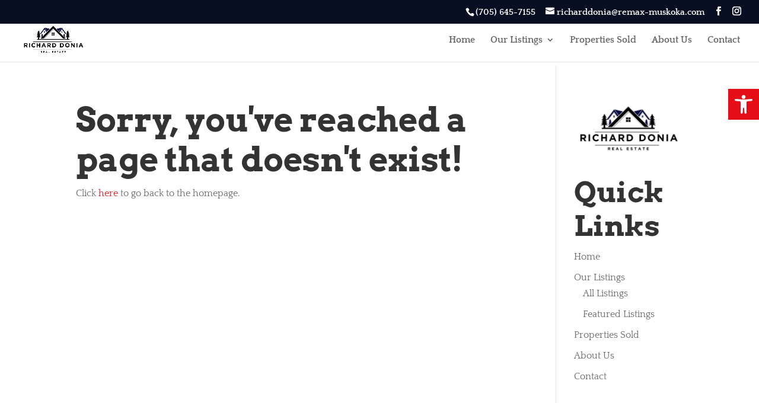

--- FILE ---
content_type: text/css
request_url: https://richard-donia-v1747138618.websitepro-cdn.com/wp-content/plugins/realtypress-premium/public/third-party/bootstrap-3.3.4/css/bootstrap-realtypress.css?ver=1.9.9
body_size: 24953
content:
/*!
 * Bootstrap v3.3.4 (http://getbootstrap.com)
 * Copyright 2011-2015 Twitter, Inc.
 * Licensed under MIT (https://github.com/twbs/bootstrap/blob/master/LICENSE)
 */
  /*!
 * Generated using the Bootstrap Customizer (http://getbootstrap.com/customize/?id=b5c0ad694747a8048be1)
 * Config saved to config.json and https://gist.github.com/b5c0ad694747a8048be1
 */
  /*! normalize.css v3.0.2 | MIT License | git.io/normalize */
  /*! Source: https://github.com/h5bp/html5-boilerplate/blob/master/src/css/main.css */
  /*!
 * Bootstrap v3.3.4 (http://getbootstrap.com)
 * Copyright 2011-2015 Twitter, Inc.
 * Licensed under MIT (https://github.com/twbs/bootstrap/blob/master/LICENSE)
 */
  /*!
 * Generated using the Bootstrap Customizer (http://getbootstrap.com/customize/?id=b5c0ad694747a8048be1)
 * Config saved to config.json and https://gist.github.com/b5c0ad694747a8048be1
 */

.bootstrap-realtypress {  
  font-family: "Helvetica Neue", Helvetica, Arial, sans-serif;
  font-size: 14px;
  -ms-text-size-adjust: 100%;
  -webkit-text-size-adjust: 100%;
  line-height: 1.42857143;
  color: #333333;
  background-color: transparent;
}
.bootstrap-realtypress html {
  font-family: sans-serif;
  -ms-text-size-adjust: 100%;
  -webkit-text-size-adjust: 100%;
}
.bootstrap-realtypress body {
  margin: 0;
}
.bootstrap-realtypress article,
.bootstrap-realtypress aside,
.bootstrap-realtypress details,
.bootstrap-realtypress figcaption,
.bootstrap-realtypress figure,
.bootstrap-realtypress footer,
.bootstrap-realtypress header,
.bootstrap-realtypress hgroup,
.bootstrap-realtypress main,
.bootstrap-realtypress menu,
.bootstrap-realtypress nav,
.bootstrap-realtypress section,
.bootstrap-realtypress summary {
  display: block;
}
.bootstrap-realtypress audio,
.bootstrap-realtypress canvas,
.bootstrap-realtypress progress,
.bootstrap-realtypress video {
  display: inline-block;
  vertical-align: baseline;
}
.bootstrap-realtypress audio:not([controls]) {
  display: none;
  height: 0;
}
.bootstrap-realtypress [hidden],
.bootstrap-realtypress template {
  display: none;
}
.bootstrap-realtypress a {
  /*background-color: transparent;*/
}
.bootstrap-realtypress a:active,
.bootstrap-realtypress a:hover {
  outline: 0;
}
.bootstrap-realtypress abbr[title] {
  border-bottom: 1px dotted;
}
.bootstrap-realtypress b,
.bootstrap-realtypress strong {
  font-weight: bold;
}
.bootstrap-realtypress dfn {
  font-style: italic;
}
.bootstrap-realtypress h1 {
  font-size: 2em;
  margin: 0.67em 0;
}
.bootstrap-realtypress mark {
  background: #ff0;
  color: #000;
}
.bootstrap-realtypress small {
  font-size: 80%;
}
.bootstrap-realtypress sub,
.bootstrap-realtypress sup {
  font-size: 75%;
  line-height: 0;
  position: relative;
  vertical-align: baseline;
}
.bootstrap-realtypress sup {
  top: -0.5em;
}
.bootstrap-realtypress sub {
  bottom: -0.25em;
}
.bootstrap-realtypress img {
  border: 0;
}
.bootstrap-realtypress svg:not(:root) {
  overflow: hidden;
}
.bootstrap-realtypress figure {
  margin: 1em 40px;
}
.bootstrap-realtypress hr {
  -moz-box-sizing: content-box;
  -webkit-box-sizing: content-box;
  box-sizing: content-box;
  height: 0;
}
.bootstrap-realtypress pre {
  overflow: auto;
}
.bootstrap-realtypress code,
.bootstrap-realtypress kbd,
.bootstrap-realtypress pre,
.bootstrap-realtypress samp {
  font-family: monospace, monospace;
  font-size: 1em;
}
.bootstrap-realtypress button,
.bootstrap-realtypress input,
.bootstrap-realtypress optgroup,
.bootstrap-realtypress select,
.bootstrap-realtypress textarea {
  color: inherit;
  font: inherit;
  margin: 0;
}
.bootstrap-realtypress button {
  overflow: visible;
}
.bootstrap-realtypress button,
.bootstrap-realtypress select {
  text-transform: none;
}
.bootstrap-realtypress button,
.bootstrap-realtypress html input[type="button"],
.bootstrap-realtypress input[type="reset"],
.bootstrap-realtypress input[type="submit"] {
  -webkit-appearance: button;
  cursor: pointer;
}
.bootstrap-realtypress button[disabled],
.bootstrap-realtypress html input[disabled] {
  cursor: default;
}
.bootstrap-realtypress button::-moz-focus-inner,
.bootstrap-realtypress input::-moz-focus-inner {
  border: 0;
  padding: 0;
}
.bootstrap-realtypress input {
  line-height: normal;
}
.bootstrap-realtypress input[type="checkbox"],
.bootstrap-realtypress input[type="radio"] {
  -webkit-box-sizing: border-box;
  -moz-box-sizing: border-box;
  box-sizing: border-box;
  padding: 0;
}
.bootstrap-realtypress input[type="number"]::-webkit-inner-spin-button,
.bootstrap-realtypress input[type="number"]::-webkit-outer-spin-button {
  height: auto;
}
.bootstrap-realtypress input[type="search"] {
  -webkit-appearance: textfield;
  -moz-box-sizing: content-box;
  -webkit-box-sizing: content-box;
  box-sizing: content-box;
}
.bootstrap-realtypress input[type="search"]::-webkit-search-cancel-button,
.bootstrap-realtypress input[type="search"]::-webkit-search-decoration {
  -webkit-appearance: none;
}
.bootstrap-realtypress fieldset {
  border: 1px solid #c0c0c0;
  margin: 0 2px;
  padding: 0.35em 0.625em 0.75em;
}
.bootstrap-realtypress legend {
  border: 0;
  padding: 0;
}
.bootstrap-realtypress textarea {
  overflow: auto;
}
.bootstrap-realtypress optgroup {
  font-weight: bold;
}
.bootstrap-realtypress table {
  border-collapse: collapse;
  border-spacing: 0;
}
.bootstrap-realtypress td,
.bootstrap-realtypress th {
  padding: 0;
}
@media print {
  .bootstrap-realtypress *,
  .bootstrap-realtypress *:before,
  .bootstrap-realtypress *:after {
    background: transparent !important;
    color: #000 !important;
    -webkit-box-shadow: none !important;
    box-shadow: none !important;
    text-shadow: none !important;
  }
  .bootstrap-realtypress a,
  .bootstrap-realtypress a:visited {
    text-decoration: underline;
  }
  .bootstrap-realtypress a[href]:after {
    content: " (" attr(href) ")";
  }
  .bootstrap-realtypress abbr[title]:after {
    content: " (" attr(title) ")";
  }
  .bootstrap-realtypress a[href^="#"]:after,
  .bootstrap-realtypress a[href^="javascript:"]:after {
    content: "";
  }
  .bootstrap-realtypress pre,
  .bootstrap-realtypress blockquote {
    border: 1px solid #999;
    page-break-inside: avoid;
  }
  .bootstrap-realtypress thead {
    display: table-header-group;
  }
  .bootstrap-realtypress tr,
  .bootstrap-realtypress img {
    page-break-inside: avoid;
  }
  .bootstrap-realtypress img {
    max-width: 100% !important;
  }
  .bootstrap-realtypress p,
  .bootstrap-realtypress h2,
  .bootstrap-realtypress h3 {
    orphans: 3;
    widows: 3;
  }
  .bootstrap-realtypress h2,
  .bootstrap-realtypress h3 {
    page-break-after: avoid;
  }
  .bootstrap-realtypress select {
    background: #fff !important;
  }
  .bootstrap-realtypress .navbar {
    display: none;
  }
  .bootstrap-realtypress .btn > .caret,
  .bootstrap-realtypress .dropup > .btn > .caret {
    border-top-color: #000 !important;
  }
  .bootstrap-realtypress .label {
    border: 1px solid #000;
  }
  .bootstrap-realtypress .table {
    border-collapse: collapse !important;
  }
  .bootstrap-realtypress .table td,
  .bootstrap-realtypress .table th {
    background-color: #fff !important;
  }
  .bootstrap-realtypress .table-bordered th,
  .bootstrap-realtypress .table-bordered td {
    border: 1px solid #ddd !important;
  }
}
@font-face {
  font-family: 'Glyphicons Halflings';
  src: url('../fonts/glyphicons-halflings-regular.eot');
  src: url('../fonts/glyphicons-halflings-regular.eot?#iefix') format('embedded-opentype'), url('../fonts/glyphicons-halflings-regular.woff2') format('woff2'), url('../fonts/glyphicons-halflings-regular.woff') format('woff'), url('../fonts/glyphicons-halflings-regular.ttf') format('truetype'), url('../fonts/glyphicons-halflings-regular.svg#glyphicons_halflingsregular') format('svg');
}
.bootstrap-realtypress .glyphicon {
  position: relative;
  top: 1px;
  display: inline-block;
  font-family: 'Glyphicons Halflings';
  font-style: normal;
  font-weight: normal;
  line-height: 1;
  -webkit-font-smoothing: antialiased;
  -moz-osx-font-smoothing: grayscale;
}
.bootstrap-realtypress .glyphicon-asterisk:before {
  content: "\2a";
}
.bootstrap-realtypress .glyphicon-plus:before {
  content: "\2b";
}
.bootstrap-realtypress .glyphicon-euro:before,
.bootstrap-realtypress .glyphicon-eur:before {
  content: "\20ac";
}
.bootstrap-realtypress .glyphicon-minus:before {
  content: "\2212";
}
.bootstrap-realtypress .glyphicon-cloud:before {
  content: "\2601";
}
.bootstrap-realtypress .glyphicon-envelope:before {
  content: "\2709";
}
.bootstrap-realtypress .glyphicon-pencil:before {
  content: "\270f";
}
.bootstrap-realtypress .glyphicon-glass:before {
  content: "\e001";
}
.bootstrap-realtypress .glyphicon-music:before {
  content: "\e002";
}
.bootstrap-realtypress .glyphicon-search:before {
  content: "\e003";
}
.bootstrap-realtypress .glyphicon-heart:before {
  content: "\e005";
}
.bootstrap-realtypress .glyphicon-star:before {
  content: "\e006";
}
.bootstrap-realtypress .glyphicon-star-empty:before {
  content: "\e007";
}
.bootstrap-realtypress .glyphicon-user:before {
  content: "\e008";
}
.bootstrap-realtypress .glyphicon-film:before {
  content: "\e009";
}
.bootstrap-realtypress .glyphicon-th-large:before {
  content: "\e010";
}
.bootstrap-realtypress .glyphicon-th:before {
  content: "\e011";
}
.bootstrap-realtypress .glyphicon-th-list:before {
  content: "\e012";
}
.bootstrap-realtypress .glyphicon-ok:before {
  content: "\e013";
}
.bootstrap-realtypress .glyphicon-remove:before {
  content: "\e014";
}
.bootstrap-realtypress .glyphicon-zoom-in:before {
  content: "\e015";
}
.bootstrap-realtypress .glyphicon-zoom-out:before {
  content: "\e016";
}
.bootstrap-realtypress .glyphicon-off:before {
  content: "\e017";
}
.bootstrap-realtypress .glyphicon-signal:before {
  content: "\e018";
}
.bootstrap-realtypress .glyphicon-cog:before {
  content: "\e019";
}
.bootstrap-realtypress .glyphicon-trash:before {
  content: "\e020";
}
.bootstrap-realtypress .glyphicon-home:before {
  content: "\e021";
}
.bootstrap-realtypress .glyphicon-file:before {
  content: "\e022";
}
.bootstrap-realtypress .glyphicon-time:before {
  content: "\e023";
}
.bootstrap-realtypress .glyphicon-road:before {
  content: "\e024";
}
.bootstrap-realtypress .glyphicon-download-alt:before {
  content: "\e025";
}
.bootstrap-realtypress .glyphicon-download:before {
  content: "\e026";
}
.bootstrap-realtypress .glyphicon-upload:before {
  content: "\e027";
}
.bootstrap-realtypress .glyphicon-inbox:before {
  content: "\e028";
}
.bootstrap-realtypress .glyphicon-play-circle:before {
  content: "\e029";
}
.bootstrap-realtypress .glyphicon-repeat:before {
  content: "\e030";
}
.bootstrap-realtypress .glyphicon-refresh:before {
  content: "\e031";
}
.bootstrap-realtypress .glyphicon-list-alt:before {
  content: "\e032";
}
.bootstrap-realtypress .glyphicon-lock:before {
  content: "\e033";
}
.bootstrap-realtypress .glyphicon-flag:before {
  content: "\e034";
}
.bootstrap-realtypress .glyphicon-headphones:before {
  content: "\e035";
}
.bootstrap-realtypress .glyphicon-volume-off:before {
  content: "\e036";
}
.bootstrap-realtypress .glyphicon-volume-down:before {
  content: "\e037";
}
.bootstrap-realtypress .glyphicon-volume-up:before {
  content: "\e038";
}
.bootstrap-realtypress .glyphicon-qrcode:before {
  content: "\e039";
}
.bootstrap-realtypress .glyphicon-barcode:before {
  content: "\e040";
}
.bootstrap-realtypress .glyphicon-tag:before {
  content: "\e041";
}
.bootstrap-realtypress .glyphicon-tags:before {
  content: "\e042";
}
.bootstrap-realtypress .glyphicon-book:before {
  content: "\e043";
}
.bootstrap-realtypress .glyphicon-bookmark:before {
  content: "\e044";
}
.bootstrap-realtypress .glyphicon-print:before {
  content: "\e045";
}
.bootstrap-realtypress .glyphicon-camera:before {
  content: "\e046";
}
.bootstrap-realtypress .glyphicon-font:before {
  content: "\e047";
}
.bootstrap-realtypress .glyphicon-bold:before {
  content: "\e048";
}
.bootstrap-realtypress .glyphicon-italic:before {
  content: "\e049";
}
.bootstrap-realtypress .glyphicon-text-height:before {
  content: "\e050";
}
.bootstrap-realtypress .glyphicon-text-width:before {
  content: "\e051";
}
.bootstrap-realtypress .glyphicon-align-left:before {
  content: "\e052";
}
.bootstrap-realtypress .glyphicon-align-center:before {
  content: "\e053";
}
.bootstrap-realtypress .glyphicon-align-right:before {
  content: "\e054";
}
.bootstrap-realtypress .glyphicon-align-justify:before {
  content: "\e055";
}
.bootstrap-realtypress .glyphicon-list:before {
  content: "\e056";
}
.bootstrap-realtypress .glyphicon-indent-left:before {
  content: "\e057";
}
.bootstrap-realtypress .glyphicon-indent-right:before {
  content: "\e058";
}
.bootstrap-realtypress .glyphicon-facetime-video:before {
  content: "\e059";
}
.bootstrap-realtypress .glyphicon-picture:before {
  content: "\e060";
}
.bootstrap-realtypress .glyphicon-map-marker:before {
  content: "\e062";
}
.bootstrap-realtypress .glyphicon-adjust:before {
  content: "\e063";
}
.bootstrap-realtypress .glyphicon-tint:before {
  content: "\e064";
}
.bootstrap-realtypress .glyphicon-edit:before {
  content: "\e065";
}
.bootstrap-realtypress .glyphicon-share:before {
  content: "\e066";
}
.bootstrap-realtypress .glyphicon-check:before {
  content: "\e067";
}
.bootstrap-realtypress .glyphicon-move:before {
  content: "\e068";
}
.bootstrap-realtypress .glyphicon-step-backward:before {
  content: "\e069";
}
.bootstrap-realtypress .glyphicon-fast-backward:before {
  content: "\e070";
}
.bootstrap-realtypress .glyphicon-backward:before {
  content: "\e071";
}
.bootstrap-realtypress .glyphicon-play:before {
  content: "\e072";
}
.bootstrap-realtypress .glyphicon-pause:before {
  content: "\e073";
}
.bootstrap-realtypress .glyphicon-stop:before {
  content: "\e074";
}
.bootstrap-realtypress .glyphicon-forward:before {
  content: "\e075";
}
.bootstrap-realtypress .glyphicon-fast-forward:before {
  content: "\e076";
}
.bootstrap-realtypress .glyphicon-step-forward:before {
  content: "\e077";
}
.bootstrap-realtypress .glyphicon-eject:before {
  content: "\e078";
}
.bootstrap-realtypress .glyphicon-chevron-left:before {
  content: "\e079";
}
.bootstrap-realtypress .glyphicon-chevron-right:before {
  content: "\e080";
}
.bootstrap-realtypress .glyphicon-plus-sign:before {
  content: "\e081";
}
.bootstrap-realtypress .glyphicon-minus-sign:before {
  content: "\e082";
}
.bootstrap-realtypress .glyphicon-remove-sign:before {
  content: "\e083";
}
.bootstrap-realtypress .glyphicon-ok-sign:before {
  content: "\e084";
}
.bootstrap-realtypress .glyphicon-question-sign:before {
  content: "\e085";
}
.bootstrap-realtypress .glyphicon-info-sign:before {
  content: "\e086";
}
.bootstrap-realtypress .glyphicon-screenshot:before {
  content: "\e087";
}
.bootstrap-realtypress .glyphicon-remove-circle:before {
  content: "\e088";
}
.bootstrap-realtypress .glyphicon-ok-circle:before {
  content: "\e089";
}
.bootstrap-realtypress .glyphicon-ban-circle:before {
  content: "\e090";
}
.bootstrap-realtypress .glyphicon-arrow-left:before {
  content: "\e091";
}
.bootstrap-realtypress .glyphicon-arrow-right:before {
  content: "\e092";
}
.bootstrap-realtypress .glyphicon-arrow-up:before {
  content: "\e093";
}
.bootstrap-realtypress .glyphicon-arrow-down:before {
  content: "\e094";
}
.bootstrap-realtypress .glyphicon-share-alt:before {
  content: "\e095";
}
.bootstrap-realtypress .glyphicon-resize-full:before {
  content: "\e096";
}
.bootstrap-realtypress .glyphicon-resize-small:before {
  content: "\e097";
}
.bootstrap-realtypress .glyphicon-exclamation-sign:before {
  content: "\e101";
}
.bootstrap-realtypress .glyphicon-gift:before {
  content: "\e102";
}
.bootstrap-realtypress .glyphicon-leaf:before {
  content: "\e103";
}
.bootstrap-realtypress .glyphicon-fire:before {
  content: "\e104";
}
.bootstrap-realtypress .glyphicon-eye-open:before {
  content: "\e105";
}
.bootstrap-realtypress .glyphicon-eye-close:before {
  content: "\e106";
}
.bootstrap-realtypress .glyphicon-warning-sign:before {
  content: "\e107";
}
.bootstrap-realtypress .glyphicon-plane:before {
  content: "\e108";
}
.bootstrap-realtypress .glyphicon-calendar:before {
  content: "\e109";
}
.bootstrap-realtypress .glyphicon-random:before {
  content: "\e110";
}
.bootstrap-realtypress .glyphicon-comment:before {
  content: "\e111";
}
.bootstrap-realtypress .glyphicon-magnet:before {
  content: "\e112";
}
.bootstrap-realtypress .glyphicon-chevron-up:before {
  content: "\e113";
}
.bootstrap-realtypress .glyphicon-chevron-down:before {
  content: "\e114";
}
.bootstrap-realtypress .glyphicon-retweet:before {
  content: "\e115";
}
.bootstrap-realtypress .glyphicon-shopping-cart:before {
  content: "\e116";
}
.bootstrap-realtypress .glyphicon-folder-close:before {
  content: "\e117";
}
.bootstrap-realtypress .glyphicon-folder-open:before {
  content: "\e118";
}
.bootstrap-realtypress .glyphicon-resize-vertical:before {
  content: "\e119";
}
.bootstrap-realtypress .glyphicon-resize-horizontal:before {
  content: "\e120";
}
.bootstrap-realtypress .glyphicon-hdd:before {
  content: "\e121";
}
.bootstrap-realtypress .glyphicon-bullhorn:before {
  content: "\e122";
}
.bootstrap-realtypress .glyphicon-bell:before {
  content: "\e123";
}
.bootstrap-realtypress .glyphicon-certificate:before {
  content: "\e124";
}
.bootstrap-realtypress .glyphicon-thumbs-up:before {
  content: "\e125";
}
.bootstrap-realtypress .glyphicon-thumbs-down:before {
  content: "\e126";
}
.bootstrap-realtypress .glyphicon-hand-right:before {
  content: "\e127";
}
.bootstrap-realtypress .glyphicon-hand-left:before {
  content: "\e128";
}
.bootstrap-realtypress .glyphicon-hand-up:before {
  content: "\e129";
}
.bootstrap-realtypress .glyphicon-hand-down:before {
  content: "\e130";
}
.bootstrap-realtypress .glyphicon-circle-arrow-right:before {
  content: "\e131";
}
.bootstrap-realtypress .glyphicon-circle-arrow-left:before {
  content: "\e132";
}
.bootstrap-realtypress .glyphicon-circle-arrow-up:before {
  content: "\e133";
}
.bootstrap-realtypress .glyphicon-circle-arrow-down:before {
  content: "\e134";
}
.bootstrap-realtypress .glyphicon-globe:before {
  content: "\e135";
}
.bootstrap-realtypress .glyphicon-wrench:before {
  content: "\e136";
}
.bootstrap-realtypress .glyphicon-tasks:before {
  content: "\e137";
}
.bootstrap-realtypress .glyphicon-filter:before {
  content: "\e138";
}
.bootstrap-realtypress .glyphicon-briefcase:before {
  content: "\e139";
}
.bootstrap-realtypress .glyphicon-fullscreen:before {
  content: "\e140";
}
.bootstrap-realtypress .glyphicon-dashboard:before {
  content: "\e141";
}
.bootstrap-realtypress .glyphicon-paperclip:before {
  content: "\e142";
}
.bootstrap-realtypress .glyphicon-heart-empty:before {
  content: "\e143";
}
.bootstrap-realtypress .glyphicon-link:before {
  content: "\e144";
}
.bootstrap-realtypress .glyphicon-phone:before {
  content: "\e145";
}
.bootstrap-realtypress .glyphicon-pushpin:before {
  content: "\e146";
}
.bootstrap-realtypress .glyphicon-usd:before {
  content: "\e148";
}
.bootstrap-realtypress .glyphicon-gbp:before {
  content: "\e149";
}
.bootstrap-realtypress .glyphicon-sort:before {
  content: "\e150";
}
.bootstrap-realtypress .glyphicon-sort-by-alphabet:before {
  content: "\e151";
}
.bootstrap-realtypress .glyphicon-sort-by-alphabet-alt:before {
  content: "\e152";
}
.bootstrap-realtypress .glyphicon-sort-by-order:before {
  content: "\e153";
}
.bootstrap-realtypress .glyphicon-sort-by-order-alt:before {
  content: "\e154";
}
.bootstrap-realtypress .glyphicon-sort-by-attributes:before {
  content: "\e155";
}
.bootstrap-realtypress .glyphicon-sort-by-attributes-alt:before {
  content: "\e156";
}
.bootstrap-realtypress .glyphicon-unchecked:before {
  content: "\e157";
}
.bootstrap-realtypress .glyphicon-expand:before {
  content: "\e158";
}
.bootstrap-realtypress .glyphicon-collapse-down:before {
  content: "\e159";
}
.bootstrap-realtypress .glyphicon-collapse-up:before {
  content: "\e160";
}
.bootstrap-realtypress .glyphicon-log-in:before {
  content: "\e161";
}
.bootstrap-realtypress .glyphicon-flash:before {
  content: "\e162";
}
.bootstrap-realtypress .glyphicon-log-out:before {
  content: "\e163";
}
.bootstrap-realtypress .glyphicon-new-window:before {
  content: "\e164";
}
.bootstrap-realtypress .glyphicon-record:before {
  content: "\e165";
}
.bootstrap-realtypress .glyphicon-save:before {
  content: "\e166";
}
.bootstrap-realtypress .glyphicon-open:before {
  content: "\e167";
}
.bootstrap-realtypress .glyphicon-saved:before {
  content: "\e168";
}
.bootstrap-realtypress .glyphicon-import:before {
  content: "\e169";
}
.bootstrap-realtypress .glyphicon-export:before {
  content: "\e170";
}
.bootstrap-realtypress .glyphicon-send:before {
  content: "\e171";
}
.bootstrap-realtypress .glyphicon-floppy-disk:before {
  content: "\e172";
}
.bootstrap-realtypress .glyphicon-floppy-saved:before {
  content: "\e173";
}
.bootstrap-realtypress .glyphicon-floppy-remove:before {
  content: "\e174";
}
.bootstrap-realtypress .glyphicon-floppy-save:before {
  content: "\e175";
}
.bootstrap-realtypress .glyphicon-floppy-open:before {
  content: "\e176";
}
.bootstrap-realtypress .glyphicon-credit-card:before {
  content: "\e177";
}
.bootstrap-realtypress .glyphicon-transfer:before {
  content: "\e178";
}
.bootstrap-realtypress .glyphicon-cutlery:before {
  content: "\e179";
}
.bootstrap-realtypress .glyphicon-header:before {
  content: "\e180";
}
.bootstrap-realtypress .glyphicon-compressed:before {
  content: "\e181";
}
.bootstrap-realtypress .glyphicon-earphone:before {
  content: "\e182";
}
.bootstrap-realtypress .glyphicon-phone-alt:before {
  content: "\e183";
}
.bootstrap-realtypress .glyphicon-tower:before {
  content: "\e184";
}
.bootstrap-realtypress .glyphicon-stats:before {
  content: "\e185";
}
.bootstrap-realtypress .glyphicon-sd-video:before {
  content: "\e186";
}
.bootstrap-realtypress .glyphicon-hd-video:before {
  content: "\e187";
}
.bootstrap-realtypress .glyphicon-subtitles:before {
  content: "\e188";
}
.bootstrap-realtypress .glyphicon-sound-stereo:before {
  content: "\e189";
}
.bootstrap-realtypress .glyphicon-sound-dolby:before {
  content: "\e190";
}
.bootstrap-realtypress .glyphicon-sound-5-1:before {
  content: "\e191";
}
.bootstrap-realtypress .glyphicon-sound-6-1:before {
  content: "\e192";
}
.bootstrap-realtypress .glyphicon-sound-7-1:before {
  content: "\e193";
}
.bootstrap-realtypress .glyphicon-copyright-mark:before {
  content: "\e194";
}
.bootstrap-realtypress .glyphicon-registration-mark:before {
  content: "\e195";
}
.bootstrap-realtypress .glyphicon-cloud-download:before {
  content: "\e197";
}
.bootstrap-realtypress .glyphicon-cloud-upload:before {
  content: "\e198";
}
.bootstrap-realtypress .glyphicon-tree-conifer:before {
  content: "\e199";
}
.bootstrap-realtypress .glyphicon-tree-deciduous:before {
  content: "\e200";
}
.bootstrap-realtypress .glyphicon-cd:before {
  content: "\e201";
}
.bootstrap-realtypress .glyphicon-save-file:before {
  content: "\e202";
}
.bootstrap-realtypress .glyphicon-open-file:before {
  content: "\e203";
}
.bootstrap-realtypress .glyphicon-level-up:before {
  content: "\e204";
}
.bootstrap-realtypress .glyphicon-copy:before {
  content: "\e205";
}
.bootstrap-realtypress .glyphicon-paste:before {
  content: "\e206";
}
.bootstrap-realtypress .glyphicon-alert:before {
  content: "\e209";
}
.bootstrap-realtypress .glyphicon-equalizer:before {
  content: "\e210";
}
.bootstrap-realtypress .glyphicon-king:before {
  content: "\e211";
}
.bootstrap-realtypress .glyphicon-queen:before {
  content: "\e212";
}
.bootstrap-realtypress .glyphicon-pawn:before {
  content: "\e213";
}
.bootstrap-realtypress .glyphicon-bishop:before {
  content: "\e214";
}
.bootstrap-realtypress .glyphicon-knight:before {
  content: "\e215";
}
.bootstrap-realtypress .glyphicon-baby-formula:before {
  content: "\e216";
}
.bootstrap-realtypress .glyphicon-tent:before {
  content: "\26fa";
}
.bootstrap-realtypress .glyphicon-blackboard:before {
  content: "\e218";
}
.bootstrap-realtypress .glyphicon-bed:before {
  content: "\e219";
}
.bootstrap-realtypress .glyphicon-apple:before {
  content: "\f8ff";
}
.bootstrap-realtypress .glyphicon-erase:before {
  content: "\e221";
}
.bootstrap-realtypress .glyphicon-hourglass:before {
  content: "\231b";
}
.bootstrap-realtypress .glyphicon-lamp:before {
  content: "\e223";
}
.bootstrap-realtypress .glyphicon-duplicate:before {
  content: "\e224";
}
.bootstrap-realtypress .glyphicon-piggy-bank:before {
  content: "\e225";
}
.bootstrap-realtypress .glyphicon-scissors:before {
  content: "\e226";
}
.bootstrap-realtypress .glyphicon-bitcoin:before {
  content: "\e227";
}
.bootstrap-realtypress .glyphicon-btc:before {
  content: "\e227";
}
.bootstrap-realtypress .glyphicon-xbt:before {
  content: "\e227";
}
.bootstrap-realtypress .glyphicon-yen:before {
  content: "\00a5";
}
.bootstrap-realtypress .glyphicon-jpy:before {
  content: "\00a5";
}
.bootstrap-realtypress .glyphicon-ruble:before {
  content: "\20bd";
}
.bootstrap-realtypress .glyphicon-rub:before {
  content: "\20bd";
}
.bootstrap-realtypress .glyphicon-scale:before {
  content: "\e230";
}
.bootstrap-realtypress .glyphicon-ice-lolly:before {
  content: "\e231";
}
.bootstrap-realtypress .glyphicon-ice-lolly-tasted:before {
  content: "\e232";
}
.bootstrap-realtypress .glyphicon-education:before {
  content: "\e233";
}
.bootstrap-realtypress .glyphicon-option-horizontal:before {
  content: "\e234";
}
.bootstrap-realtypress .glyphicon-option-vertical:before {
  content: "\e235";
}
.bootstrap-realtypress .glyphicon-menu-hamburger:before {
  content: "\e236";
}
.bootstrap-realtypress .glyphicon-modal-window:before {
  content: "\e237";
}
.bootstrap-realtypress .glyphicon-oil:before {
  content: "\e238";
}
.bootstrap-realtypress .glyphicon-grain:before {
  content: "\e239";
}
.bootstrap-realtypress .glyphicon-sunglasses:before {
  content: "\e240";
}
.bootstrap-realtypress .glyphicon-text-size:before {
  content: "\e241";
}
.bootstrap-realtypress .glyphicon-text-color:before {
  content: "\e242";
}
.bootstrap-realtypress .glyphicon-text-background:before {
  content: "\e243";
}
.bootstrap-realtypress .glyphicon-object-align-top:before {
  content: "\e244";
}
.bootstrap-realtypress .glyphicon-object-align-bottom:before {
  content: "\e245";
}
.bootstrap-realtypress .glyphicon-object-align-horizontal:before {
  content: "\e246";
}
.bootstrap-realtypress .glyphicon-object-align-left:before {
  content: "\e247";
}
.bootstrap-realtypress .glyphicon-object-align-vertical:before {
  content: "\e248";
}
.bootstrap-realtypress .glyphicon-object-align-right:before {
  content: "\e249";
}
.bootstrap-realtypress .glyphicon-triangle-right:before {
  content: "\e250";
}
.bootstrap-realtypress .glyphicon-triangle-left:before {
  content: "\e251";
}
.bootstrap-realtypress .glyphicon-triangle-bottom:before {
  content: "\e252";
}
.bootstrap-realtypress .glyphicon-triangle-top:before {
  content: "\e253";
}
.bootstrap-realtypress .glyphicon-console:before {
  content: "\e254";
}
.bootstrap-realtypress .glyphicon-superscript:before {
  content: "\e255";
}
.bootstrap-realtypress .glyphicon-subscript:before {
  content: "\e256";
}
.bootstrap-realtypress .glyphicon-menu-left:before {
  content: "\e257";
}
.bootstrap-realtypress .glyphicon-menu-right:before {
  content: "\e258";
}
.bootstrap-realtypress .glyphicon-menu-down:before {
  content: "\e259";
}
.bootstrap-realtypress .glyphicon-menu-up:before {
  content: "\e260";
}
.bootstrap-realtypress * {
  -webkit-box-sizing: border-box;
  -moz-box-sizing: border-box;
  box-sizing: border-box;
}
.bootstrap-realtypress *:before,
.bootstrap-realtypress *:after {
  -webkit-box-sizing: border-box;
  -moz-box-sizing: border-box;
  box-sizing: border-box;
}
.bootstrap-realtypress html {
  font-size: 10px;
  -webkit-tap-highlight-color: rgba(0, 0, 0, 0);
}
.bootstrap-realtypress body {
  font-family: "Helvetica Neue", Helvetica, Arial, sans-serif;
  font-size: 14px;
  line-height: 1.42857143;
  color: #333333;
  background-color: #ffffff;
}
.bootstrap-realtypress input,
.bootstrap-realtypress button,
.bootstrap-realtypress select,
.bootstrap-realtypress textarea {
  font-family: inherit;
  font-size: inherit;
  line-height: inherit;
}
.bootstrap-realtypress a {
  color: #004177;
  text-decoration: none;
}
.bootstrap-realtypress a:hover,
.bootstrap-realtypress a:focus {
  color: #23527c;
  text-decoration: none;
}
.bootstrap-realtypress a:focus {
  outline: thin dotted;
  outline: 5px auto -webkit-focus-ring-color;
  outline-offset: -2px;
}
.bootstrap-realtypress figure {
  margin: 0;
}
.bootstrap-realtypress img {
  vertical-align: middle;
}
.bootstrap-realtypress .img-responsive,
.bootstrap-realtypress .thumbnail > img,
.bootstrap-realtypress .thumbnail a > img,
.bootstrap-realtypress .carousel-inner > .item > img,
.bootstrap-realtypress .carousel-inner > .item > a > img {
  display: block;
  max-width: 100%;
  height: auto;
}
.bootstrap-realtypress .img-rounded {
  border-radius: 6px;
}
.bootstrap-realtypress .img-thumbnail {
  padding: 4px;
  line-height: 1.42857143;
  background-color: #ffffff;
  border: 1px solid #dddddd;
  border-radius: 4px;
  -webkit-transition: all 0.2s ease-in-out;
  -o-transition: all 0.2s ease-in-out;
  transition: all 0.2s ease-in-out;
  display: inline-block;
  max-width: 100%;
  height: auto;
}
.bootstrap-realtypress .img-circle {
  border-radius: 50%;
}
.bootstrap-realtypress hr {
  margin-top: 20px;
  margin-bottom: 20px;
  border: 0;
  border-top: 1px solid #eeeeee;
}
.bootstrap-realtypress .sr-only {
  position: absolute;
  width: 1px;
  height: 1px;
  margin: -1px;
  padding: 0;
  overflow: hidden;
  clip: rect(0, 0, 0, 0);
  border: 0;
}
.bootstrap-realtypress .sr-only-focusable:active,
.bootstrap-realtypress .sr-only-focusable:focus {
  position: static;
  width: auto;
  height: auto;
  margin: 0;
  overflow: visible;
  clip: auto;
}
.bootstrap-realtypress [role="button"] {
  cursor: pointer;
}
.bootstrap-realtypress h1,
.bootstrap-realtypress h2,
.bootstrap-realtypress h3,
.bootstrap-realtypress h4,
.bootstrap-realtypress h5,
.bootstrap-realtypress h6,
.bootstrap-realtypress .h1,
.bootstrap-realtypress .h2,
.bootstrap-realtypress .h3,
.bootstrap-realtypress .h4,
.bootstrap-realtypress .h5,
.bootstrap-realtypress .h6 {
  font-family: inherit;
  font-weight: 500;
  line-height: 1.1;
  color: inherit;
}
.bootstrap-realtypress h1 small,
.bootstrap-realtypress h2 small,
.bootstrap-realtypress h3 small,
.bootstrap-realtypress h4 small,
.bootstrap-realtypress h5 small,
.bootstrap-realtypress h6 small,
.bootstrap-realtypress .h1 small,
.bootstrap-realtypress .h2 small,
.bootstrap-realtypress .h3 small,
.bootstrap-realtypress .h4 small,
.bootstrap-realtypress .h5 small,
.bootstrap-realtypress .h6 small,
.bootstrap-realtypress h1 .small,
.bootstrap-realtypress h2 .small,
.bootstrap-realtypress h3 .small,
.bootstrap-realtypress h4 .small,
.bootstrap-realtypress h5 .small,
.bootstrap-realtypress h6 .small,
.bootstrap-realtypress .h1 .small,
.bootstrap-realtypress .h2 .small,
.bootstrap-realtypress .h3 .small,
.bootstrap-realtypress .h4 .small,
.bootstrap-realtypress .h5 .small,
.bootstrap-realtypress .h6 .small {
  font-weight: normal;
  line-height: 1;
  color: #777777;
}
.bootstrap-realtypress h1,
.bootstrap-realtypress .h1,
.bootstrap-realtypress h2,
.bootstrap-realtypress .h2,
.bootstrap-realtypress h3,
.bootstrap-realtypress .h3 {
  margin-top: 20px;
  margin-bottom: 10px;
}
.bootstrap-realtypress h1 small,
.bootstrap-realtypress .h1 small,
.bootstrap-realtypress h2 small,
.bootstrap-realtypress .h2 small,
.bootstrap-realtypress h3 small,
.bootstrap-realtypress .h3 small,
.bootstrap-realtypress h1 .small,
.bootstrap-realtypress .h1 .small,
.bootstrap-realtypress h2 .small,
.bootstrap-realtypress .h2 .small,
.bootstrap-realtypress h3 .small,
.bootstrap-realtypress .h3 .small {
  font-size: 65%;
}
.bootstrap-realtypress h4,
.bootstrap-realtypress .h4,
.bootstrap-realtypress h5,
.bootstrap-realtypress .h5,
.bootstrap-realtypress h6,
.bootstrap-realtypress .h6 {
  margin-top: 10px;
  margin-bottom: 10px;
}
.bootstrap-realtypress h4 small,
.bootstrap-realtypress .h4 small,
.bootstrap-realtypress h5 small,
.bootstrap-realtypress .h5 small,
.bootstrap-realtypress h6 small,
.bootstrap-realtypress .h6 small,
.bootstrap-realtypress h4 .small,
.bootstrap-realtypress .h4 .small,
.bootstrap-realtypress h5 .small,
.bootstrap-realtypress .h5 .small,
.bootstrap-realtypress h6 .small,
.bootstrap-realtypress .h6 .small {
  font-size: 75%;
}
.bootstrap-realtypress h1,
.bootstrap-realtypress .h1 {
  font-size: 36px;
}
.bootstrap-realtypress h2,
.bootstrap-realtypress .h2 {
  font-size: 30px;
}
.bootstrap-realtypress h3,
.bootstrap-realtypress .h3 {
  font-size: 24px;
}
.bootstrap-realtypress h4,
.bootstrap-realtypress .h4 {
  font-size: 18px;
}
.bootstrap-realtypress h5,
.bootstrap-realtypress .h5 {
  font-size: 14px;
}
.bootstrap-realtypress h6,
.bootstrap-realtypress .h6 {
  font-size: 12px;
}
.bootstrap-realtypress p {
  margin: 0 0 10px;
}
.bootstrap-realtypress .lead {
  margin-bottom: 20px;
  font-size: 16px;
  font-weight: 300;
  line-height: 1.4;
}
@media (min-width: 768px) {
  .bootstrap-realtypress .lead {
    font-size: 21px;
  }
}
.bootstrap-realtypress small,
.bootstrap-realtypress .small {
  font-size: 85%;
}
.bootstrap-realtypress mark,
.bootstrap-realtypress .mark {
  background-color: #fcf8e3;
  padding: .2em;
}
.bootstrap-realtypress .text-left {
  text-align: left;
}
.bootstrap-realtypress .text-right {
  text-align: right;
}
.bootstrap-realtypress .text-center {
  text-align: center;
}
.bootstrap-realtypress .text-justify {
  text-align: justify;
}
.bootstrap-realtypress .text-nowrap {
  white-space: nowrap;
}
.bootstrap-realtypress .text-lowercase {
  text-transform: lowercase;
}
.bootstrap-realtypress .text-uppercase {
  text-transform: uppercase;
}
.bootstrap-realtypress .text-capitalize {
  text-transform: capitalize;
}
.bootstrap-realtypress .text-muted {
  color: #666666;
}
.bootstrap-realtypress .text-primary {
  color: #004177;
}
.bootstrap-realtypress a.text-primary:hover {
  color: #004177;
}
.bootstrap-realtypress .text-success {
  color: #3c763d;
}
.bootstrap-realtypress a.text-success:hover {
  color: #2b542c;
}
.bootstrap-realtypress .text-info {
  color: #31708f;
}
.bootstrap-realtypress a.text-info:hover {
  color: #245269;
}
.bootstrap-realtypress .text-warning {
  color: #8a6d3b;
}
.bootstrap-realtypress a.text-warning:hover {
  color: #66512c;
}
.bootstrap-realtypress .text-danger {
  color: #a94442;
}
.bootstrap-realtypress a.text-danger:hover {
  color: #843534;
}
.bootstrap-realtypress .bg-primary {
  color: #fff;
  background-color: #004177;
}
.bootstrap-realtypress a.bg-primary:hover {
  background-color: #004177;
}
.bootstrap-realtypress .bg-success {
  background-color: #dff0d8;
}
.bootstrap-realtypress a.bg-success:hover {
  background-color: #c1e2b3;
}
.bootstrap-realtypress .bg-info {
  background-color: #d9edf7;
}
.bootstrap-realtypress a.bg-info:hover {
  background-color: #afd9ee;
}
.bootstrap-realtypress .bg-warning {
  background-color: #fcf8e3;
}
.bootstrap-realtypress a.bg-warning:hover {
  background-color: #f7ecb5;
}
.bootstrap-realtypress .bg-danger {
  background-color: #f2dede;
}
.bootstrap-realtypress a.bg-danger:hover {
  background-color: #e4b9b9;
}
.bootstrap-realtypress .page-header {
  padding-bottom: 9px;
  margin: 40px 0 20px;
  border-bottom: 1px solid #eeeeee;
}
.bootstrap-realtypress ul,
.bootstrap-realtypress ol {
  margin-top: 0;
  margin-bottom: 10px;
}
.bootstrap-realtypress ul ul,
.bootstrap-realtypress ol ul,
.bootstrap-realtypress ul ol,
.bootstrap-realtypress ol ol {
  margin-bottom: 0;
}
.bootstrap-realtypress .list-unstyled {
  padding-left: 0;
  list-style: none;
}
.bootstrap-realtypress .list-inline {
  padding-left: 0;
  list-style: none;
  margin-left: -5px;
}
.bootstrap-realtypress .list-inline > li {
  display: inline-block;
  padding-left: 5px;
  padding-right: 5px;
}
.bootstrap-realtypress dl {
  margin-top: 0;
  margin-bottom: 20px;
}
.bootstrap-realtypress dt,
.bootstrap-realtypress dd {
  line-height: 1.42857143;
}
.bootstrap-realtypress dt {
  font-weight: bold;
}
.bootstrap-realtypress dd {
  margin-left: 0;
}
@media (min-width: 768px) {
  .bootstrap-realtypress .dl-horizontal dt {
    float: left;
    width: 160px;
    clear: left;
    text-align: right;
    overflow: hidden;
    text-overflow: ellipsis;
    white-space: nowrap;
  }
  .bootstrap-realtypress .dl-horizontal dd {
    margin-left: 180px;
  }
}
.bootstrap-realtypress abbr[title],
.bootstrap-realtypress abbr[data-original-title] {
  cursor: help;
  border-bottom: 1px dotted #777777;
}
.bootstrap-realtypress .initialism {
  font-size: 90%;
  text-transform: uppercase;
}
.bootstrap-realtypress blockquote {
  padding: 10px 20px;
  margin: 0 0 20px;
  font-size: 17.5px;
  border-left: 5px solid #eeeeee;
}
.bootstrap-realtypress blockquote p:last-child,
.bootstrap-realtypress blockquote ul:last-child,
.bootstrap-realtypress blockquote ol:last-child {
  margin-bottom: 0;
}
.bootstrap-realtypress blockquote footer,
.bootstrap-realtypress blockquote small,
.bootstrap-realtypress blockquote .small {
  display: block;
  font-size: 80%;
  line-height: 1.42857143;
  color: #777777;
}
.bootstrap-realtypress blockquote footer:before,
.bootstrap-realtypress blockquote small:before,
.bootstrap-realtypress blockquote .small:before {
  content: '\2014 \00A0';
}
.bootstrap-realtypress .blockquote-reverse,
.bootstrap-realtypress blockquote.pull-right {
  padding-right: 15px;
  padding-left: 0;
  border-right: 5px solid #eeeeee;
  border-left: 0;
  text-align: right;
}
.bootstrap-realtypress .blockquote-reverse footer:before,
.bootstrap-realtypress blockquote.pull-right footer:before,
.bootstrap-realtypress .blockquote-reverse small:before,
.bootstrap-realtypress blockquote.pull-right small:before,
.bootstrap-realtypress .blockquote-reverse .small:before,
.bootstrap-realtypress blockquote.pull-right .small:before {
  content: '';
}
.bootstrap-realtypress .blockquote-reverse footer:after,
.bootstrap-realtypress blockquote.pull-right footer:after,
.bootstrap-realtypress .blockquote-reverse small:after,
.bootstrap-realtypress blockquote.pull-right small:after,
.bootstrap-realtypress .blockquote-reverse .small:after,
.bootstrap-realtypress blockquote.pull-right .small:after {
  content: '\00A0 \2014';
}
.bootstrap-realtypress address {
  margin-bottom: 20px;
  font-style: normal;
  line-height: 1.42857143;
}
.bootstrap-realtypress code,
.bootstrap-realtypress kbd,
.bootstrap-realtypress pre,
.bootstrap-realtypress samp {
  font-family: Menlo, Monaco, Consolas, "Courier New", monospace;
}
.bootstrap-realtypress code {
  padding: 2px 4px;
  font-size: 90%;
  color: #c7254e;
  background-color: #f9f2f4;
  border-radius: 4px;
}
.bootstrap-realtypress kbd {
  padding: 2px 4px;
  font-size: 90%;
  color: #ffffff;
  background-color: #333333;
  border-radius: 3px;
  -webkit-box-shadow: inset 0 -1px 0 rgba(0, 0, 0, 0.25);
  box-shadow: inset 0 -1px 0 rgba(0, 0, 0, 0.25);
}
.bootstrap-realtypress kbd kbd {
  padding: 0;
  font-size: 100%;
  font-weight: bold;
  -webkit-box-shadow: none;
  box-shadow: none;
}
.bootstrap-realtypress pre {
  display: block;
  padding: 9.5px;
  margin: 0 0 10px;
  font-size: 13px;
  line-height: 1.42857143;
  word-break: break-all;
  word-wrap: break-word;
  color: #333333;
  background-color: #f5f5f5;
  border: 1px solid #cccccc;
  border-radius: 4px;
}
.bootstrap-realtypress pre code {
  padding: 0;
  font-size: inherit;
  color: inherit;
  white-space: pre-wrap;
  background-color: transparent;
  border-radius: 0;
}
.bootstrap-realtypress .pre-scrollable {
  max-height: 340px;
  overflow-y: scroll;
}
.bootstrap-realtypress .container {
  margin-right: auto;
  margin-left: auto;
  padding-left: 15px;
  padding-right: 15px;
}
@media (min-width: 768px) {
  .bootstrap-realtypress .container {
    width: 750px;
  }
}
@media (min-width: 992px) {
  .bootstrap-realtypress .container {
    width: 970px;
  }
}
@media (min-width: 1200px) {
  .bootstrap-realtypress .container {
    width: 1170px;
  }
}
.bootstrap-realtypress .container-fluid {
  margin-right: auto;
  margin-left: auto;
  padding-left: 15px;
  padding-right: 15px;
}
.bootstrap-realtypress .row {
  margin-left: -15px;
  margin-right: -15px;
}
.bootstrap-realtypress .col-xs-1,
.bootstrap-realtypress .col-sm-1,
.bootstrap-realtypress .col-md-1,
.bootstrap-realtypress .col-lg-1,
.bootstrap-realtypress .col-xs-2,
.bootstrap-realtypress .col-sm-2,
.bootstrap-realtypress .col-md-2,
.bootstrap-realtypress .col-lg-2,
.bootstrap-realtypress .col-xs-3,
.bootstrap-realtypress .col-sm-3,
.bootstrap-realtypress .col-md-3,
.bootstrap-realtypress .col-lg-3,
.bootstrap-realtypress .col-xs-4,
.bootstrap-realtypress .col-sm-4,
.bootstrap-realtypress .col-md-4,
.bootstrap-realtypress .col-lg-4,
.bootstrap-realtypress .col-xs-5,
.bootstrap-realtypress .col-sm-5,
.bootstrap-realtypress .col-md-5,
.bootstrap-realtypress .col-lg-5,
.bootstrap-realtypress .col-xs-6,
.bootstrap-realtypress .col-sm-6,
.bootstrap-realtypress .col-md-6,
.bootstrap-realtypress .col-lg-6,
.bootstrap-realtypress .col-xs-7,
.bootstrap-realtypress .col-sm-7,
.bootstrap-realtypress .col-md-7,
.bootstrap-realtypress .col-lg-7,
.bootstrap-realtypress .col-xs-8,
.bootstrap-realtypress .col-sm-8,
.bootstrap-realtypress .col-md-8,
.bootstrap-realtypress .col-lg-8,
.bootstrap-realtypress .col-xs-9,
.bootstrap-realtypress .col-sm-9,
.bootstrap-realtypress .col-md-9,
.bootstrap-realtypress .col-lg-9,
.bootstrap-realtypress .col-xs-10,
.bootstrap-realtypress .col-sm-10,
.bootstrap-realtypress .col-md-10,
.bootstrap-realtypress .col-lg-10,
.bootstrap-realtypress .col-xs-11,
.bootstrap-realtypress .col-sm-11,
.bootstrap-realtypress .col-md-11,
.bootstrap-realtypress .col-lg-11,
.bootstrap-realtypress .col-xs-12,
.bootstrap-realtypress .col-sm-12,
.bootstrap-realtypress .col-md-12,
.bootstrap-realtypress .col-lg-12 {
  position: relative;
  min-height: 1px;
  padding-left: 15px;
  padding-right: 15px;
}
.bootstrap-realtypress .col-xs-1,
.bootstrap-realtypress .col-xs-2,
.bootstrap-realtypress .col-xs-3,
.bootstrap-realtypress .col-xs-4,
.bootstrap-realtypress .col-xs-5,
.bootstrap-realtypress .col-xs-6,
.bootstrap-realtypress .col-xs-7,
.bootstrap-realtypress .col-xs-8,
.bootstrap-realtypress .col-xs-9,
.bootstrap-realtypress .col-xs-10,
.bootstrap-realtypress .col-xs-11,
.bootstrap-realtypress .col-xs-12 {
  float: left;
}
.bootstrap-realtypress .col-xs-12 {
  width: 100%;
}
.bootstrap-realtypress .col-xs-11 {
  width: 91.66666667%;
}
.bootstrap-realtypress .col-xs-10 {
  width: 83.33333333%;
}
.bootstrap-realtypress .col-xs-9 {
  width: 75%;
}
.bootstrap-realtypress .col-xs-8 {
  width: 66.66666667%;
}
.bootstrap-realtypress .col-xs-7 {
  width: 58.33333333%;
}
.bootstrap-realtypress .col-xs-6 {
  width: 50%;
}
.bootstrap-realtypress .col-xs-5 {
  width: 41.66666667%;
}
.bootstrap-realtypress .col-xs-4 {
  width: 33.33333333%;
}
.bootstrap-realtypress .col-xs-3 {
  width: 25%;
}
.bootstrap-realtypress .col-xs-2 {
  width: 16.66666667%;
}
.bootstrap-realtypress .col-xs-1 {
  width: 8.33333333%;
}
.bootstrap-realtypress .col-xs-pull-12 {
  right: 100%;
}
.bootstrap-realtypress .col-xs-pull-11 {
  right: 91.66666667%;
}
.bootstrap-realtypress .col-xs-pull-10 {
  right: 83.33333333%;
}
.bootstrap-realtypress .col-xs-pull-9 {
  right: 75%;
}
.bootstrap-realtypress .col-xs-pull-8 {
  right: 66.66666667%;
}
.bootstrap-realtypress .col-xs-pull-7 {
  right: 58.33333333%;
}
.bootstrap-realtypress .col-xs-pull-6 {
  right: 50%;
}
.bootstrap-realtypress .col-xs-pull-5 {
  right: 41.66666667%;
}
.bootstrap-realtypress .col-xs-pull-4 {
  right: 33.33333333%;
}
.bootstrap-realtypress .col-xs-pull-3 {
  right: 25%;
}
.bootstrap-realtypress .col-xs-pull-2 {
  right: 16.66666667%;
}
.bootstrap-realtypress .col-xs-pull-1 {
  right: 8.33333333%;
}
.bootstrap-realtypress .col-xs-pull-0 {
  right: auto;
}
.bootstrap-realtypress .col-xs-push-12 {
  left: 100%;
}
.bootstrap-realtypress .col-xs-push-11 {
  left: 91.66666667%;
}
.bootstrap-realtypress .col-xs-push-10 {
  left: 83.33333333%;
}
.bootstrap-realtypress .col-xs-push-9 {
  left: 75%;
}
.bootstrap-realtypress .col-xs-push-8 {
  left: 66.66666667%;
}
.bootstrap-realtypress .col-xs-push-7 {
  left: 58.33333333%;
}
.bootstrap-realtypress .col-xs-push-6 {
  left: 50%;
}
.bootstrap-realtypress .col-xs-push-5 {
  left: 41.66666667%;
}
.bootstrap-realtypress .col-xs-push-4 {
  left: 33.33333333%;
}
.bootstrap-realtypress .col-xs-push-3 {
  left: 25%;
}
.bootstrap-realtypress .col-xs-push-2 {
  left: 16.66666667%;
}
.bootstrap-realtypress .col-xs-push-1 {
  left: 8.33333333%;
}
.bootstrap-realtypress .col-xs-push-0 {
  left: auto;
}
.bootstrap-realtypress .col-xs-offset-12 {
  margin-left: 100%;
}
.bootstrap-realtypress .col-xs-offset-11 {
  margin-left: 91.66666667%;
}
.bootstrap-realtypress .col-xs-offset-10 {
  margin-left: 83.33333333%;
}
.bootstrap-realtypress .col-xs-offset-9 {
  margin-left: 75%;
}
.bootstrap-realtypress .col-xs-offset-8 {
  margin-left: 66.66666667%;
}
.bootstrap-realtypress .col-xs-offset-7 {
  margin-left: 58.33333333%;
}
.bootstrap-realtypress .col-xs-offset-6 {
  margin-left: 50%;
}
.bootstrap-realtypress .col-xs-offset-5 {
  margin-left: 41.66666667%;
}
.bootstrap-realtypress .col-xs-offset-4 {
  margin-left: 33.33333333%;
}
.bootstrap-realtypress .col-xs-offset-3 {
  margin-left: 25%;
}
.bootstrap-realtypress .col-xs-offset-2 {
  margin-left: 16.66666667%;
}
.bootstrap-realtypress .col-xs-offset-1 {
  margin-left: 8.33333333%;
}
.bootstrap-realtypress .col-xs-offset-0 {
  margin-left: 0%;
}
@media (min-width: 768px) {
  .bootstrap-realtypress .col-sm-1,
  .bootstrap-realtypress .col-sm-2,
  .bootstrap-realtypress .col-sm-3,
  .bootstrap-realtypress .col-sm-4,
  .bootstrap-realtypress .col-sm-5,
  .bootstrap-realtypress .col-sm-6,
  .bootstrap-realtypress .col-sm-7,
  .bootstrap-realtypress .col-sm-8,
  .bootstrap-realtypress .col-sm-9,
  .bootstrap-realtypress .col-sm-10,
  .bootstrap-realtypress .col-sm-11,
  .bootstrap-realtypress .col-sm-12 {
    float: left;
  }
  .bootstrap-realtypress .col-sm-12 {
    width: 100%;
  }
  .bootstrap-realtypress .col-sm-11 {
    width: 91.66666667%;
  }
  .bootstrap-realtypress .col-sm-10 {
    width: 83.33333333%;
  }
  .bootstrap-realtypress .col-sm-9 {
    width: 75%;
  }
  .bootstrap-realtypress .col-sm-8 {
    width: 66.66666667%;
  }
  .bootstrap-realtypress .col-sm-7 {
    width: 58.33333333%;
  }
  .bootstrap-realtypress .col-sm-6 {
    width: 50%;
  }
  .bootstrap-realtypress .col-sm-5 {
    width: 41.66666667%;
  }
  .bootstrap-realtypress .col-sm-4 {
    width: 33.33333333%;
  }
  .bootstrap-realtypress .col-sm-3 {
    width: 25%;
  }
  .bootstrap-realtypress .col-sm-2 {
    width: 16.66666667%;
  }
  .bootstrap-realtypress .col-sm-1 {
    width: 8.33333333%;
  }
  .bootstrap-realtypress .col-sm-pull-12 {
    right: 100%;
  }
  .bootstrap-realtypress .col-sm-pull-11 {
    right: 91.66666667%;
  }
  .bootstrap-realtypress .col-sm-pull-10 {
    right: 83.33333333%;
  }
  .bootstrap-realtypress .col-sm-pull-9 {
    right: 75%;
  }
  .bootstrap-realtypress .col-sm-pull-8 {
    right: 66.66666667%;
  }
  .bootstrap-realtypress .col-sm-pull-7 {
    right: 58.33333333%;
  }
  .bootstrap-realtypress .col-sm-pull-6 {
    right: 50%;
  }
  .bootstrap-realtypress .col-sm-pull-5 {
    right: 41.66666667%;
  }
  .bootstrap-realtypress .col-sm-pull-4 {
    right: 33.33333333%;
  }
  .bootstrap-realtypress .col-sm-pull-3 {
    right: 25%;
  }
  .bootstrap-realtypress .col-sm-pull-2 {
    right: 16.66666667%;
  }
  .bootstrap-realtypress .col-sm-pull-1 {
    right: 8.33333333%;
  }
  .bootstrap-realtypress .col-sm-pull-0 {
    right: auto;
  }
  .bootstrap-realtypress .col-sm-push-12 {
    left: 100%;
  }
  .bootstrap-realtypress .col-sm-push-11 {
    left: 91.66666667%;
  }
  .bootstrap-realtypress .col-sm-push-10 {
    left: 83.33333333%;
  }
  .bootstrap-realtypress .col-sm-push-9 {
    left: 75%;
  }
  .bootstrap-realtypress .col-sm-push-8 {
    left: 66.66666667%;
  }
  .bootstrap-realtypress .col-sm-push-7 {
    left: 58.33333333%;
  }
  .bootstrap-realtypress .col-sm-push-6 {
    left: 50%;
  }
  .bootstrap-realtypress .col-sm-push-5 {
    left: 41.66666667%;
  }
  .bootstrap-realtypress .col-sm-push-4 {
    left: 33.33333333%;
  }
  .bootstrap-realtypress .col-sm-push-3 {
    left: 25%;
  }
  .bootstrap-realtypress .col-sm-push-2 {
    left: 16.66666667%;
  }
  .bootstrap-realtypress .col-sm-push-1 {
    left: 8.33333333%;
  }
  .bootstrap-realtypress .col-sm-push-0 {
    left: auto;
  }
  .bootstrap-realtypress .col-sm-offset-12 {
    margin-left: 100%;
  }
  .bootstrap-realtypress .col-sm-offset-11 {
    margin-left: 91.66666667%;
  }
  .bootstrap-realtypress .col-sm-offset-10 {
    margin-left: 83.33333333%;
  }
  .bootstrap-realtypress .col-sm-offset-9 {
    margin-left: 75%;
  }
  .bootstrap-realtypress .col-sm-offset-8 {
    margin-left: 66.66666667%;
  }
  .bootstrap-realtypress .col-sm-offset-7 {
    margin-left: 58.33333333%;
  }
  .bootstrap-realtypress .col-sm-offset-6 {
    margin-left: 50%;
  }
  .bootstrap-realtypress .col-sm-offset-5 {
    margin-left: 41.66666667%;
  }
  .bootstrap-realtypress .col-sm-offset-4 {
    margin-left: 33.33333333%;
  }
  .bootstrap-realtypress .col-sm-offset-3 {
    margin-left: 25%;
  }
  .bootstrap-realtypress .col-sm-offset-2 {
    margin-left: 16.66666667%;
  }
  .bootstrap-realtypress .col-sm-offset-1 {
    margin-left: 8.33333333%;
  }
  .bootstrap-realtypress .col-sm-offset-0 {
    margin-left: 0%;
  }
}
@media (min-width: 992px) {
  .bootstrap-realtypress .col-md-1,
  .bootstrap-realtypress .col-md-2,
  .bootstrap-realtypress .col-md-3,
  .bootstrap-realtypress .col-md-4,
  .bootstrap-realtypress .col-md-5,
  .bootstrap-realtypress .col-md-6,
  .bootstrap-realtypress .col-md-7,
  .bootstrap-realtypress .col-md-8,
  .bootstrap-realtypress .col-md-9,
  .bootstrap-realtypress .col-md-10,
  .bootstrap-realtypress .col-md-11,
  .bootstrap-realtypress .col-md-12 {
    float: left;
  }
  .bootstrap-realtypress .col-md-12 {
    width: 100%;
  }
  .bootstrap-realtypress .col-md-11 {
    width: 91.66666667%;
  }
  .bootstrap-realtypress .col-md-10 {
    width: 83.33333333%;
  }
  .bootstrap-realtypress .col-md-9 {
    width: 75%;
  }
  .bootstrap-realtypress .col-md-8 {
    width: 66.66666667%;
  }
  .bootstrap-realtypress .col-md-7 {
    width: 58.33333333%;
  }
  .bootstrap-realtypress .col-md-6 {
    width: 50%;
  }
  .bootstrap-realtypress .col-md-5 {
    width: 41.66666667%;
  }
  .bootstrap-realtypress .col-md-4 {
    width: 33.33333333%;
  }
  .bootstrap-realtypress .col-md-3 {
    width: 25%;
  }
  .bootstrap-realtypress .col-md-2 {
    width: 16.66666667%;
  }
  .bootstrap-realtypress .col-md-1 {
    width: 8.33333333%;
  }
  .bootstrap-realtypress .col-md-pull-12 {
    right: 100%;
  }
  .bootstrap-realtypress .col-md-pull-11 {
    right: 91.66666667%;
  }
  .bootstrap-realtypress .col-md-pull-10 {
    right: 83.33333333%;
  }
  .bootstrap-realtypress .col-md-pull-9 {
    right: 75%;
  }
  .bootstrap-realtypress .col-md-pull-8 {
    right: 66.66666667%;
  }
  .bootstrap-realtypress .col-md-pull-7 {
    right: 58.33333333%;
  }
  .bootstrap-realtypress .col-md-pull-6 {
    right: 50%;
  }
  .bootstrap-realtypress .col-md-pull-5 {
    right: 41.66666667%;
  }
  .bootstrap-realtypress .col-md-pull-4 {
    right: 33.33333333%;
  }
  .bootstrap-realtypress .col-md-pull-3 {
    right: 25%;
  }
  .bootstrap-realtypress .col-md-pull-2 {
    right: 16.66666667%;
  }
  .bootstrap-realtypress .col-md-pull-1 {
    right: 8.33333333%;
  }
  .bootstrap-realtypress .col-md-pull-0 {
    right: auto;
  }
  .bootstrap-realtypress .col-md-push-12 {
    left: 100%;
  }
  .bootstrap-realtypress .col-md-push-11 {
    left: 91.66666667%;
  }
  .bootstrap-realtypress .col-md-push-10 {
    left: 83.33333333%;
  }
  .bootstrap-realtypress .col-md-push-9 {
    left: 75%;
  }
  .bootstrap-realtypress .col-md-push-8 {
    left: 66.66666667%;
  }
  .bootstrap-realtypress .col-md-push-7 {
    left: 58.33333333%;
  }
  .bootstrap-realtypress .col-md-push-6 {
    left: 50%;
  }
  .bootstrap-realtypress .col-md-push-5 {
    left: 41.66666667%;
  }
  .bootstrap-realtypress .col-md-push-4 {
    left: 33.33333333%;
  }
  .bootstrap-realtypress .col-md-push-3 {
    left: 25%;
  }
  .bootstrap-realtypress .col-md-push-2 {
    left: 16.66666667%;
  }
  .bootstrap-realtypress .col-md-push-1 {
    left: 8.33333333%;
  }
  .bootstrap-realtypress .col-md-push-0 {
    left: auto;
  }
  .bootstrap-realtypress .col-md-offset-12 {
    margin-left: 100%;
  }
  .bootstrap-realtypress .col-md-offset-11 {
    margin-left: 91.66666667%;
  }
  .bootstrap-realtypress .col-md-offset-10 {
    margin-left: 83.33333333%;
  }
  .bootstrap-realtypress .col-md-offset-9 {
    margin-left: 75%;
  }
  .bootstrap-realtypress .col-md-offset-8 {
    margin-left: 66.66666667%;
  }
  .bootstrap-realtypress .col-md-offset-7 {
    margin-left: 58.33333333%;
  }
  .bootstrap-realtypress .col-md-offset-6 {
    margin-left: 50%;
  }
  .bootstrap-realtypress .col-md-offset-5 {
    margin-left: 41.66666667%;
  }
  .bootstrap-realtypress .col-md-offset-4 {
    margin-left: 33.33333333%;
  }
  .bootstrap-realtypress .col-md-offset-3 {
    margin-left: 25%;
  }
  .bootstrap-realtypress .col-md-offset-2 {
    margin-left: 16.66666667%;
  }
  .bootstrap-realtypress .col-md-offset-1 {
    margin-left: 8.33333333%;
  }
  .bootstrap-realtypress .col-md-offset-0 {
    margin-left: 0%;
  }
}
@media (min-width: 1200px) {
  .bootstrap-realtypress .col-lg-1,
  .bootstrap-realtypress .col-lg-2,
  .bootstrap-realtypress .col-lg-3,
  .bootstrap-realtypress .col-lg-4,
  .bootstrap-realtypress .col-lg-5,
  .bootstrap-realtypress .col-lg-6,
  .bootstrap-realtypress .col-lg-7,
  .bootstrap-realtypress .col-lg-8,
  .bootstrap-realtypress .col-lg-9,
  .bootstrap-realtypress .col-lg-10,
  .bootstrap-realtypress .col-lg-11,
  .bootstrap-realtypress .col-lg-12 {
    float: left;
  }
  .bootstrap-realtypress .col-lg-12 {
    width: 100%;
  }
  .bootstrap-realtypress .col-lg-11 {
    width: 91.66666667%;
  }
  .bootstrap-realtypress .col-lg-10 {
    width: 83.33333333%;
  }
  .bootstrap-realtypress .col-lg-9 {
    width: 75%;
  }
  .bootstrap-realtypress .col-lg-8 {
    width: 66.66666667%;
  }
  .bootstrap-realtypress .col-lg-7 {
    width: 58.33333333%;
  }
  .bootstrap-realtypress .col-lg-6 {
    width: 50%;
  }
  .bootstrap-realtypress .col-lg-5 {
    width: 41.66666667%;
  }
  .bootstrap-realtypress .col-lg-4 {
    width: 33.33333333%;
  }
  .bootstrap-realtypress .col-lg-3 {
    width: 25%;
  }
  .bootstrap-realtypress .col-lg-2 {
    width: 16.66666667%;
  }
  .bootstrap-realtypress .col-lg-1 {
    width: 8.33333333%;
  }
  .bootstrap-realtypress .col-lg-pull-12 {
    right: 100%;
  }
  .bootstrap-realtypress .col-lg-pull-11 {
    right: 91.66666667%;
  }
  .bootstrap-realtypress .col-lg-pull-10 {
    right: 83.33333333%;
  }
  .bootstrap-realtypress .col-lg-pull-9 {
    right: 75%;
  }
  .bootstrap-realtypress .col-lg-pull-8 {
    right: 66.66666667%;
  }
  .bootstrap-realtypress .col-lg-pull-7 {
    right: 58.33333333%;
  }
  .bootstrap-realtypress .col-lg-pull-6 {
    right: 50%;
  }
  .bootstrap-realtypress .col-lg-pull-5 {
    right: 41.66666667%;
  }
  .bootstrap-realtypress .col-lg-pull-4 {
    right: 33.33333333%;
  }
  .bootstrap-realtypress .col-lg-pull-3 {
    right: 25%;
  }
  .bootstrap-realtypress .col-lg-pull-2 {
    right: 16.66666667%;
  }
  .bootstrap-realtypress .col-lg-pull-1 {
    right: 8.33333333%;
  }
  .bootstrap-realtypress .col-lg-pull-0 {
    right: auto;
  }
  .bootstrap-realtypress .col-lg-push-12 {
    left: 100%;
  }
  .bootstrap-realtypress .col-lg-push-11 {
    left: 91.66666667%;
  }
  .bootstrap-realtypress .col-lg-push-10 {
    left: 83.33333333%;
  }
  .bootstrap-realtypress .col-lg-push-9 {
    left: 75%;
  }
  .bootstrap-realtypress .col-lg-push-8 {
    left: 66.66666667%;
  }
  .bootstrap-realtypress .col-lg-push-7 {
    left: 58.33333333%;
  }
  .bootstrap-realtypress .col-lg-push-6 {
    left: 50%;
  }
  .bootstrap-realtypress .col-lg-push-5 {
    left: 41.66666667%;
  }
  .bootstrap-realtypress .col-lg-push-4 {
    left: 33.33333333%;
  }
  .bootstrap-realtypress .col-lg-push-3 {
    left: 25%;
  }
  .bootstrap-realtypress .col-lg-push-2 {
    left: 16.66666667%;
  }
  .bootstrap-realtypress .col-lg-push-1 {
    left: 8.33333333%;
  }
  .bootstrap-realtypress .col-lg-push-0 {
    left: auto;
  }
  .bootstrap-realtypress .col-lg-offset-12 {
    margin-left: 100%;
  }
  .bootstrap-realtypress .col-lg-offset-11 {
    margin-left: 91.66666667%;
  }
  .bootstrap-realtypress .col-lg-offset-10 {
    margin-left: 83.33333333%;
  }
  .bootstrap-realtypress .col-lg-offset-9 {
    margin-left: 75%;
  }
  .bootstrap-realtypress .col-lg-offset-8 {
    margin-left: 66.66666667%;
  }
  .bootstrap-realtypress .col-lg-offset-7 {
    margin-left: 58.33333333%;
  }
  .bootstrap-realtypress .col-lg-offset-6 {
    margin-left: 50%;
  }
  .bootstrap-realtypress .col-lg-offset-5 {
    margin-left: 41.66666667%;
  }
  .bootstrap-realtypress .col-lg-offset-4 {
    margin-left: 33.33333333%;
  }
  .bootstrap-realtypress .col-lg-offset-3 {
    margin-left: 25%;
  }
  .bootstrap-realtypress .col-lg-offset-2 {
    margin-left: 16.66666667%;
  }
  .bootstrap-realtypress .col-lg-offset-1 {
    margin-left: 8.33333333%;
  }
  .bootstrap-realtypress .col-lg-offset-0 {
    margin-left: 0%;
  }
}
.bootstrap-realtypress table {
  background-color: transparent;
}
.bootstrap-realtypress caption {
  padding-top: 8px;
  padding-bottom: 8px;
  color: #777777;
  text-align: left;
}
.bootstrap-realtypress th {
  text-align: left;
}
.bootstrap-realtypress .table {
  width: 100%;
  max-width: 100%;
  margin-bottom: 20px;
}
.bootstrap-realtypress .table > thead > tr > th,
.bootstrap-realtypress .table > tbody > tr > th,
.bootstrap-realtypress .table > tfoot > tr > th,
.bootstrap-realtypress .table > thead > tr > td,
.bootstrap-realtypress .table > tbody > tr > td,
.bootstrap-realtypress .table > tfoot > tr > td {
  padding: 8px;
  line-height: 1.42857143;
  vertical-align: top;
  border-top: 1px solid #dddddd;
}
.bootstrap-realtypress .table > thead > tr > th {
  vertical-align: bottom;
  border-bottom: 2px solid #dddddd;
}
.bootstrap-realtypress .table > caption + thead > tr:first-child > th,
.bootstrap-realtypress .table > colgroup + thead > tr:first-child > th,
.bootstrap-realtypress .table > thead:first-child > tr:first-child > th,
.bootstrap-realtypress .table > caption + thead > tr:first-child > td,
.bootstrap-realtypress .table > colgroup + thead > tr:first-child > td,
.bootstrap-realtypress .table > thead:first-child > tr:first-child > td {
  border-top: 0;
}
.bootstrap-realtypress .table > tbody + tbody {
  border-top: 2px solid #dddddd;
}
.bootstrap-realtypress .table .table {
  background-color: #ffffff;
}
.bootstrap-realtypress .table-condensed > thead > tr > th,
.bootstrap-realtypress .table-condensed > tbody > tr > th,
.bootstrap-realtypress .table-condensed > tfoot > tr > th,
.bootstrap-realtypress .table-condensed > thead > tr > td,
.bootstrap-realtypress .table-condensed > tbody > tr > td,
.bootstrap-realtypress .table-condensed > tfoot > tr > td {
  padding: 5px;
}
.bootstrap-realtypress .table-bordered {
  border: 1px solid #dddddd;
}
.bootstrap-realtypress .table-bordered > thead > tr > th,
.bootstrap-realtypress .table-bordered > tbody > tr > th,
.bootstrap-realtypress .table-bordered > tfoot > tr > th,
.bootstrap-realtypress .table-bordered > thead > tr > td,
.bootstrap-realtypress .table-bordered > tbody > tr > td,
.bootstrap-realtypress .table-bordered > tfoot > tr > td {
  border: 1px solid #dddddd;
}
.bootstrap-realtypress .table-bordered > thead > tr > th,
.bootstrap-realtypress .table-bordered > thead > tr > td {
  border-bottom-width: 2px;
}
.bootstrap-realtypress .table-striped > tbody > tr:nth-of-type(odd) {
  background-color: #f9f9f9;
}
.bootstrap-realtypress .table-hover > tbody > tr:hover {
  background-color: #f5f5f5;
}
.bootstrap-realtypress table col[class*="col-"] {
  position: static;
  float: none;
  display: table-column;
}
.bootstrap-realtypress table td[class*="col-"],
.bootstrap-realtypress table th[class*="col-"] {
  position: static;
  float: none;
  display: table-cell;
}
.bootstrap-realtypress .table > thead > tr > td.active,
.bootstrap-realtypress .table > tbody > tr > td.active,
.bootstrap-realtypress .table > tfoot > tr > td.active,
.bootstrap-realtypress .table > thead > tr > th.active,
.bootstrap-realtypress .table > tbody > tr > th.active,
.bootstrap-realtypress .table > tfoot > tr > th.active,
.bootstrap-realtypress .table > thead > tr.active > td,
.bootstrap-realtypress .table > tbody > tr.active > td,
.bootstrap-realtypress .table > tfoot > tr.active > td,
.bootstrap-realtypress .table > thead > tr.active > th,
.bootstrap-realtypress .table > tbody > tr.active > th,
.bootstrap-realtypress .table > tfoot > tr.active > th {
  background-color: #f5f5f5;
}
.bootstrap-realtypress .table-hover > tbody > tr > td.active:hover,
.bootstrap-realtypress .table-hover > tbody > tr > th.active:hover,
.bootstrap-realtypress .table-hover > tbody > tr.active:hover > td,
.bootstrap-realtypress .table-hover > tbody > tr:hover > .active,
.bootstrap-realtypress .table-hover > tbody > tr.active:hover > th {
  background-color: #e8e8e8;
}
.bootstrap-realtypress .table > thead > tr > td.success,
.bootstrap-realtypress .table > tbody > tr > td.success,
.bootstrap-realtypress .table > tfoot > tr > td.success,
.bootstrap-realtypress .table > thead > tr > th.success,
.bootstrap-realtypress .table > tbody > tr > th.success,
.bootstrap-realtypress .table > tfoot > tr > th.success,
.bootstrap-realtypress .table > thead > tr.success > td,
.bootstrap-realtypress .table > tbody > tr.success > td,
.bootstrap-realtypress .table > tfoot > tr.success > td,
.bootstrap-realtypress .table > thead > tr.success > th,
.bootstrap-realtypress .table > tbody > tr.success > th,
.bootstrap-realtypress .table > tfoot > tr.success > th {
  background-color: #dff0d8;
}
.bootstrap-realtypress .table-hover > tbody > tr > td.success:hover,
.bootstrap-realtypress .table-hover > tbody > tr > th.success:hover,
.bootstrap-realtypress .table-hover > tbody > tr.success:hover > td,
.bootstrap-realtypress .table-hover > tbody > tr:hover > .success,
.bootstrap-realtypress .table-hover > tbody > tr.success:hover > th {
  background-color: #d0e9c6;
}
.bootstrap-realtypress .table > thead > tr > td.info,
.bootstrap-realtypress .table > tbody > tr > td.info,
.bootstrap-realtypress .table > tfoot > tr > td.info,
.bootstrap-realtypress .table > thead > tr > th.info,
.bootstrap-realtypress .table > tbody > tr > th.info,
.bootstrap-realtypress .table > tfoot > tr > th.info,
.bootstrap-realtypress .table > thead > tr.info > td,
.bootstrap-realtypress .table > tbody > tr.info > td,
.bootstrap-realtypress .table > tfoot > tr.info > td,
.bootstrap-realtypress .table > thead > tr.info > th,
.bootstrap-realtypress .table > tbody > tr.info > th,
.bootstrap-realtypress .table > tfoot > tr.info > th {
  background-color: #d9edf7;
}
.bootstrap-realtypress .table-hover > tbody > tr > td.info:hover,
.bootstrap-realtypress .table-hover > tbody > tr > th.info:hover,
.bootstrap-realtypress .table-hover > tbody > tr.info:hover > td,
.bootstrap-realtypress .table-hover > tbody > tr:hover > .info,
.bootstrap-realtypress .table-hover > tbody > tr.info:hover > th {
  background-color: #c4e3f3;
}
.bootstrap-realtypress .table > thead > tr > td.warning,
.bootstrap-realtypress .table > tbody > tr > td.warning,
.bootstrap-realtypress .table > tfoot > tr > td.warning,
.bootstrap-realtypress .table > thead > tr > th.warning,
.bootstrap-realtypress .table > tbody > tr > th.warning,
.bootstrap-realtypress .table > tfoot > tr > th.warning,
.bootstrap-realtypress .table > thead > tr.warning > td,
.bootstrap-realtypress .table > tbody > tr.warning > td,
.bootstrap-realtypress .table > tfoot > tr.warning > td,
.bootstrap-realtypress .table > thead > tr.warning > th,
.bootstrap-realtypress .table > tbody > tr.warning > th,
.bootstrap-realtypress .table > tfoot > tr.warning > th {
  background-color: #fcf8e3;
}
.bootstrap-realtypress .table-hover > tbody > tr > td.warning:hover,
.bootstrap-realtypress .table-hover > tbody > tr > th.warning:hover,
.bootstrap-realtypress .table-hover > tbody > tr.warning:hover > td,
.bootstrap-realtypress .table-hover > tbody > tr:hover > .warning,
.bootstrap-realtypress .table-hover > tbody > tr.warning:hover > th {
  background-color: #faf2cc;
}
.bootstrap-realtypress .table > thead > tr > td.danger,
.bootstrap-realtypress .table > tbody > tr > td.danger,
.bootstrap-realtypress .table > tfoot > tr > td.danger,
.bootstrap-realtypress .table > thead > tr > th.danger,
.bootstrap-realtypress .table > tbody > tr > th.danger,
.bootstrap-realtypress .table > tfoot > tr > th.danger,
.bootstrap-realtypress .table > thead > tr.danger > td,
.bootstrap-realtypress .table > tbody > tr.danger > td,
.bootstrap-realtypress .table > tfoot > tr.danger > td,
.bootstrap-realtypress .table > thead > tr.danger > th,
.bootstrap-realtypress .table > tbody > tr.danger > th,
.bootstrap-realtypress .table > tfoot > tr.danger > th {
  background-color: #f2dede;
}
.bootstrap-realtypress .table-hover > tbody > tr > td.danger:hover,
.bootstrap-realtypress .table-hover > tbody > tr > th.danger:hover,
.bootstrap-realtypress .table-hover > tbody > tr.danger:hover > td,
.bootstrap-realtypress .table-hover > tbody > tr:hover > .danger,
.bootstrap-realtypress .table-hover > tbody > tr.danger:hover > th {
  background-color: #ebcccc;
}
.bootstrap-realtypress .table-responsive {
  overflow-x: auto;
  min-height: 0.01%;
}
@media screen and (max-width: 767px) {
  .bootstrap-realtypress .table-responsive {
    width: 100%;
    margin-bottom: 15px;
    overflow-y: hidden;
    -ms-overflow-style: -ms-autohiding-scrollbar;
    border: 1px solid #dddddd;
  }
  .bootstrap-realtypress .table-responsive > .table {
    margin-bottom: 0;
  }
  .bootstrap-realtypress .table-responsive > .table > thead > tr > th,
  .bootstrap-realtypress .table-responsive > .table > tbody > tr > th,
  .bootstrap-realtypress .table-responsive > .table > tfoot > tr > th,
  .bootstrap-realtypress .table-responsive > .table > thead > tr > td,
  .bootstrap-realtypress .table-responsive > .table > tbody > tr > td,
  .bootstrap-realtypress .table-responsive > .table > tfoot > tr > td {
    white-space: nowrap;
  }
  .bootstrap-realtypress .table-responsive > .table-bordered {
    border: 0;
  }
  .bootstrap-realtypress .table-responsive > .table-bordered > thead > tr > th:first-child,
  .bootstrap-realtypress .table-responsive > .table-bordered > tbody > tr > th:first-child,
  .bootstrap-realtypress .table-responsive > .table-bordered > tfoot > tr > th:first-child,
  .bootstrap-realtypress .table-responsive > .table-bordered > thead > tr > td:first-child,
  .bootstrap-realtypress .table-responsive > .table-bordered > tbody > tr > td:first-child,
  .bootstrap-realtypress .table-responsive > .table-bordered > tfoot > tr > td:first-child {
    border-left: 0;
  }
  .bootstrap-realtypress .table-responsive > .table-bordered > thead > tr > th:last-child,
  .bootstrap-realtypress .table-responsive > .table-bordered > tbody > tr > th:last-child,
  .bootstrap-realtypress .table-responsive > .table-bordered > tfoot > tr > th:last-child,
  .bootstrap-realtypress .table-responsive > .table-bordered > thead > tr > td:last-child,
  .bootstrap-realtypress .table-responsive > .table-bordered > tbody > tr > td:last-child,
  .bootstrap-realtypress .table-responsive > .table-bordered > tfoot > tr > td:last-child {
    border-right: 0;
  }
  .bootstrap-realtypress .table-responsive > .table-bordered > tbody > tr:last-child > th,
  .bootstrap-realtypress .table-responsive > .table-bordered > tfoot > tr:last-child > th,
  .bootstrap-realtypress .table-responsive > .table-bordered > tbody > tr:last-child > td,
  .bootstrap-realtypress .table-responsive > .table-bordered > tfoot > tr:last-child > td {
    border-bottom: 0;
  }
}
.bootstrap-realtypress fieldset {
  padding: 0;
  margin: 0;
  border: 0;
  min-width: 0;
}
.bootstrap-realtypress legend {
  display: block;
  width: 100%;
  padding: 0;
  margin-bottom: 20px;
  font-size: 21px;
  line-height: inherit;
  color: #333333;
  border: 0;
  border-bottom: 1px solid #e5e5e5;
}
.bootstrap-realtypress label {
  display: inline-block;
  max-width: 100%;
  margin-bottom: 5px;
  font-weight: bold;
}
.bootstrap-realtypress input[type="search"] {
  -webkit-box-sizing: border-box;
  -moz-box-sizing: border-box;
  box-sizing: border-box;
}
.bootstrap-realtypress input[type="radio"],
.bootstrap-realtypress input[type="checkbox"] {
  margin: 4px 0 0;
  margin-top: 1px \9;
  line-height: normal;
}
.bootstrap-realtypress input[type="file"] {
  display: block;
}
.bootstrap-realtypress input[type="range"] {
  display: block;
  width: 100%;
}
.bootstrap-realtypress select[multiple],
.bootstrap-realtypress select[size] {
  height: auto;
}
.bootstrap-realtypress input[type="file"]:focus,
.bootstrap-realtypress input[type="radio"]:focus,
.bootstrap-realtypress input[type="checkbox"]:focus {
  outline: thin dotted;
  outline: 5px auto -webkit-focus-ring-color;
  outline-offset: -2px;
}
.bootstrap-realtypress output {
  display: block;
  padding-top: 7px;
  font-size: 14px;
  line-height: 1.42857143;
  color: #555555;
}
.bootstrap-realtypress .form-control {
  display: block;
  width: 100%;
  height: 34px;
  padding: 6px 12px;
  font-size: 14px;
  line-height: 1.42857143;
  color: #555555;
  background-color: #ffffff;
  background-image: none;
  border: 1px solid #cccccc;
  border-radius: 4px;
  -webkit-box-shadow: inset 0 1px 1px rgba(0, 0, 0, 0.075);
  box-shadow: inset 0 1px 1px rgba(0, 0, 0, 0.075);
  -webkit-transition: border-color ease-in-out 0.15s, -webkit-box-shadow ease-in-out 0.15s;
  -o-transition: border-color ease-in-out 0.15s, box-shadow ease-in-out 0.15s;
  transition: border-color ease-in-out 0.15s, box-shadow ease-in-out 0.15s;
}
.bootstrap-realtypress .form-control:focus {
  border-color: #66afe9;
  outline: 0;
  -webkit-box-shadow: inset 0 1px 1px rgba(0, 0, 0, 0.075), 0 0 8px rgba(102, 175, 233, 0.6);
  box-shadow: inset 0 1px 1px rgba(0, 0, 0, 0.075), 0 0 8px rgba(102, 175, 233, 0.6);
}
.bootstrap-realtypress .form-control::-moz-placeholder {
  color: #999999;
  opacity: 1;
}
.bootstrap-realtypress .form-control:-ms-input-placeholder {
  color: #999999;
}
.bootstrap-realtypress .form-control::-webkit-input-placeholder {
  color: #999999;
}
.bootstrap-realtypress .form-control[disabled],
.bootstrap-realtypress .form-control[readonly],
.bootstrap-realtypress fieldset[disabled] .form-control {
  background-color: #eeeeee;
  opacity: 1;
}
.bootstrap-realtypress .form-control[disabled],
.bootstrap-realtypress fieldset[disabled] .form-control {
  cursor: not-allowed;
}
.bootstrap-realtypress textarea.form-control {
  height: auto;
}
.bootstrap-realtypress input[type="search"] {
  -webkit-appearance: none;
}
@media screen and (-webkit-min-device-pixel-ratio: 0) {
  .bootstrap-realtypress input[type="date"],
  .bootstrap-realtypress input[type="time"],
  .bootstrap-realtypress input[type="datetime-local"],
  .bootstrap-realtypress input[type="month"] {
    line-height: 34px;
  }
  .bootstrap-realtypress input[type="date"].input-sm,
  .bootstrap-realtypress input[type="time"].input-sm,
  .bootstrap-realtypress input[type="datetime-local"].input-sm,
  .bootstrap-realtypress input[type="month"].input-sm,
  .bootstrap-realtypress .input-group-sm input[type="date"],
  .bootstrap-realtypress .input-group-sm input[type="time"],
  .bootstrap-realtypress .input-group-sm input[type="datetime-local"],
  .bootstrap-realtypress .input-group-sm input[type="month"] {
    line-height: 30px;
  }
  .bootstrap-realtypress input[type="date"].input-lg,
  .bootstrap-realtypress input[type="time"].input-lg,
  .bootstrap-realtypress input[type="datetime-local"].input-lg,
  .bootstrap-realtypress input[type="month"].input-lg,
  .bootstrap-realtypress .input-group-lg input[type="date"],
  .bootstrap-realtypress .input-group-lg input[type="time"],
  .bootstrap-realtypress .input-group-lg input[type="datetime-local"],
  .bootstrap-realtypress .input-group-lg input[type="month"] {
    line-height: 46px;
  }
}
.bootstrap-realtypress .form-group {
  margin-bottom: 15px;
}
.bootstrap-realtypress .radio,
.bootstrap-realtypress .checkbox {
  position: relative;
  display: block;
  margin-top: 10px;
  margin-bottom: 10px;
}
.bootstrap-realtypress .radio label,
.bootstrap-realtypress .checkbox label {
  min-height: 20px;
  padding-left: 20px;
  margin-bottom: 0;
  font-weight: normal;
  cursor: pointer;
}
.bootstrap-realtypress .radio input[type="radio"],
.bootstrap-realtypress .radio-inline input[type="radio"],
.bootstrap-realtypress .checkbox input[type="checkbox"],
.bootstrap-realtypress .checkbox-inline input[type="checkbox"] {
  position: absolute;
  margin-left: -20px;
  margin-top: 4px \9;
}
.bootstrap-realtypress .radio + .radio,
.bootstrap-realtypress .checkbox + .checkbox {
  margin-top: -5px;
}
.bootstrap-realtypress .radio-inline,
.bootstrap-realtypress .checkbox-inline {
  position: relative;
  display: inline-block;
  padding-left: 20px;
  margin-bottom: 0;
  vertical-align: middle;
  font-weight: normal;
  cursor: pointer;
}
.bootstrap-realtypress .radio-inline + .radio-inline,
.bootstrap-realtypress .checkbox-inline + .checkbox-inline {
  margin-top: 0;
  margin-left: 10px;
}
.bootstrap-realtypress input[type="radio"][disabled],
.bootstrap-realtypress input[type="checkbox"][disabled],
.bootstrap-realtypress input[type="radio"].disabled,
.bootstrap-realtypress input[type="checkbox"].disabled,
.bootstrap-realtypress fieldset[disabled] input[type="radio"],
.bootstrap-realtypress fieldset[disabled] input[type="checkbox"] {
  cursor: not-allowed;
}
.bootstrap-realtypress .radio-inline.disabled,
.bootstrap-realtypress .checkbox-inline.disabled,
.bootstrap-realtypress fieldset[disabled] .radio-inline,
.bootstrap-realtypress fieldset[disabled] .checkbox-inline {
  cursor: not-allowed;
}
.bootstrap-realtypress .radio.disabled label,
.bootstrap-realtypress .checkbox.disabled label,
.bootstrap-realtypress fieldset[disabled] .radio label,
.bootstrap-realtypress fieldset[disabled] .checkbox label {
  cursor: not-allowed;
}
.bootstrap-realtypress .form-control-static {
  padding-top: 7px;
  padding-bottom: 7px;
  margin-bottom: 0;
  min-height: 34px;
}
.bootstrap-realtypress .form-control-static.input-lg,
.bootstrap-realtypress .form-control-static.input-sm {
  padding-left: 0;
  padding-right: 0;
}
.bootstrap-realtypress .input-sm {
  height: 30px;
  padding: 5px 10px;
  font-size: 12px;
  line-height: 1.5;
  border-radius: 3px;
}
.bootstrap-realtypress select.input-sm {
  height: 30px;
  line-height: 30px;
}
.bootstrap-realtypress textarea.input-sm,
.bootstrap-realtypress select[multiple].input-sm {
  height: auto;
}
.bootstrap-realtypress .form-group-sm .form-control {
  height: 30px;
  padding: 5px 10px;
  font-size: 12px;
  line-height: 1.5;
  border-radius: 3px;
}
.bootstrap-realtypress select.form-group-sm .form-control {
  height: 30px;
  line-height: 30px;
}
.bootstrap-realtypress textarea.form-group-sm .form-control,
.bootstrap-realtypress select[multiple].form-group-sm .form-control {
  height: auto;
}
.bootstrap-realtypress .form-group-sm .form-control-static {
  height: 30px;
  padding: 5px 10px;
  font-size: 12px;
  line-height: 1.5;
  min-height: 32px;
}
.bootstrap-realtypress .input-lg {
  height: 46px;
  padding: 10px 16px;
  font-size: 18px;
  line-height: 1.3333333;
  border-radius: 6px;
}
.bootstrap-realtypress select.input-lg {
  height: 46px;
  line-height: 46px;
}
.bootstrap-realtypress textarea.input-lg,
.bootstrap-realtypress select[multiple].input-lg {
  height: auto;
}
.bootstrap-realtypress .form-group-lg .form-control {
  height: 46px;
  padding: 10px 16px;
  font-size: 18px;
  line-height: 1.3333333;
  border-radius: 6px;
}
.bootstrap-realtypress select.form-group-lg .form-control {
  height: 46px;
  line-height: 46px;
}
.bootstrap-realtypress textarea.form-group-lg .form-control,
.bootstrap-realtypress select[multiple].form-group-lg .form-control {
  height: auto;
}
.bootstrap-realtypress .form-group-lg .form-control-static {
  height: 46px;
  padding: 10px 16px;
  font-size: 18px;
  line-height: 1.3333333;
  min-height: 38px;
}
.bootstrap-realtypress .has-feedback {
  position: relative;
}
.bootstrap-realtypress .has-feedback .form-control {
  padding-right: 42.5px;
}
.bootstrap-realtypress .form-control-feedback {
  position: absolute;
  top: 0;
  right: 0;
  z-index: 2;
  display: block;
  width: 34px;
  height: 34px;
  line-height: 34px;
  text-align: center;
  pointer-events: none;
}
.bootstrap-realtypress .input-lg + .form-control-feedback {
  width: 46px;
  height: 46px;
  line-height: 46px;
}
.bootstrap-realtypress .input-sm + .form-control-feedback {
  width: 30px;
  height: 30px;
  line-height: 30px;
}
.bootstrap-realtypress .has-success .help-block,
.bootstrap-realtypress .has-success .control-label,
.bootstrap-realtypress .has-success .radio,
.bootstrap-realtypress .has-success .checkbox,
.bootstrap-realtypress .has-success .radio-inline,
.bootstrap-realtypress .has-success .checkbox-inline,
.bootstrap-realtypress .has-success.radio label,
.bootstrap-realtypress .has-success.checkbox label,
.bootstrap-realtypress .has-success.radio-inline label,
.bootstrap-realtypress .has-success.checkbox-inline label {
  color: #3c763d;
}
.bootstrap-realtypress .has-success .form-control {
  border-color: #3c763d;
  -webkit-box-shadow: inset 0 1px 1px rgba(0, 0, 0, 0.075);
  box-shadow: inset 0 1px 1px rgba(0, 0, 0, 0.075);
}
.bootstrap-realtypress .has-success .form-control:focus {
  border-color: #2b542c;
  -webkit-box-shadow: inset 0 1px 1px rgba(0, 0, 0, 0.075), 0 0 6px #67b168;
  box-shadow: inset 0 1px 1px rgba(0, 0, 0, 0.075), 0 0 6px #67b168;
}
.bootstrap-realtypress .has-success .input-group-addon {
  color: #3c763d;
  border-color: #3c763d;
  background-color: #dff0d8;
}
.bootstrap-realtypress .has-success .form-control-feedback {
  color: #3c763d;
}
.bootstrap-realtypress .has-warning .help-block,
.bootstrap-realtypress .has-warning .control-label,
.bootstrap-realtypress .has-warning .radio,
.bootstrap-realtypress .has-warning .checkbox,
.bootstrap-realtypress .has-warning .radio-inline,
.bootstrap-realtypress .has-warning .checkbox-inline,
.bootstrap-realtypress .has-warning.radio label,
.bootstrap-realtypress .has-warning.checkbox label,
.bootstrap-realtypress .has-warning.radio-inline label,
.bootstrap-realtypress .has-warning.checkbox-inline label {
  color: #8a6d3b;
}
.bootstrap-realtypress .has-warning .form-control {
  border-color: #8a6d3b;
  -webkit-box-shadow: inset 0 1px 1px rgba(0, 0, 0, 0.075);
  box-shadow: inset 0 1px 1px rgba(0, 0, 0, 0.075);
}
.bootstrap-realtypress .has-warning .form-control:focus {
  border-color: #66512c;
  -webkit-box-shadow: inset 0 1px 1px rgba(0, 0, 0, 0.075), 0 0 6px #c0a16b;
  box-shadow: inset 0 1px 1px rgba(0, 0, 0, 0.075), 0 0 6px #c0a16b;
}
.bootstrap-realtypress .has-warning .input-group-addon {
  color: #8a6d3b;
  border-color: #8a6d3b;
  background-color: #fcf8e3;
}
.bootstrap-realtypress .has-warning .form-control-feedback {
  color: #8a6d3b;
}
.bootstrap-realtypress .has-error .help-block,
.bootstrap-realtypress .has-error .control-label,
.bootstrap-realtypress .has-error .radio,
.bootstrap-realtypress .has-error .checkbox,
.bootstrap-realtypress .has-error .radio-inline,
.bootstrap-realtypress .has-error .checkbox-inline,
.bootstrap-realtypress .has-error.radio label,
.bootstrap-realtypress .has-error.checkbox label,
.bootstrap-realtypress .has-error.radio-inline label,
.bootstrap-realtypress .has-error.checkbox-inline label {
  color: #a94442;
}
.bootstrap-realtypress .has-error .form-control {
  border-color: #a94442;
  -webkit-box-shadow: inset 0 1px 1px rgba(0, 0, 0, 0.075);
  box-shadow: inset 0 1px 1px rgba(0, 0, 0, 0.075);
}
.bootstrap-realtypress .has-error .form-control:focus {
  border-color: #843534;
  -webkit-box-shadow: inset 0 1px 1px rgba(0, 0, 0, 0.075), 0 0 6px #ce8483;
  box-shadow: inset 0 1px 1px rgba(0, 0, 0, 0.075), 0 0 6px #ce8483;
}
.bootstrap-realtypress .has-error .input-group-addon {
  color: #a94442;
  border-color: #a94442;
  background-color: #f2dede;
}
.bootstrap-realtypress .has-error .form-control-feedback {
  color: #a94442;
}
.bootstrap-realtypress .has-feedback label ~ .form-control-feedback {
  top: 25px;
}
.bootstrap-realtypress .has-feedback label.sr-only ~ .form-control-feedback {
  top: 0;
}
.bootstrap-realtypress .help-block {
  display: block;
  margin-top: 5px;
  margin-bottom: 10px;
  color: #737373;
}
@media (min-width: 768px) {
  .bootstrap-realtypress .form-inline .form-group {
    display: inline-block;
    margin-bottom: 0;
    vertical-align: middle;
  }
  .bootstrap-realtypress .form-inline .form-control {
    display: inline-block;
    width: auto;
    vertical-align: middle;
  }
  .bootstrap-realtypress .form-inline .form-control-static {
    display: inline-block;
  }
  .bootstrap-realtypress .form-inline .input-group {
    display: inline-table;
    vertical-align: middle;
  }
  .bootstrap-realtypress .form-inline .input-group .input-group-addon,
  .bootstrap-realtypress .form-inline .input-group .input-group-btn,
  .bootstrap-realtypress .form-inline .input-group .form-control {
    width: auto;
  }
  .bootstrap-realtypress .form-inline .input-group > .form-control {
    width: 100%;
  }
  .bootstrap-realtypress .form-inline .control-label {
    margin-bottom: 0;
    vertical-align: middle;
  }
  .bootstrap-realtypress .form-inline .radio,
  .bootstrap-realtypress .form-inline .checkbox {
    display: inline-block;
    margin-top: 0;
    margin-bottom: 0;
    vertical-align: middle;
  }
  .bootstrap-realtypress .form-inline .radio label,
  .bootstrap-realtypress .form-inline .checkbox label {
    padding-left: 0;
  }
  .bootstrap-realtypress .form-inline .radio input[type="radio"],
  .bootstrap-realtypress .form-inline .checkbox input[type="checkbox"] {
    position: relative;
    margin-left: 0;
  }
  .bootstrap-realtypress .form-inline .has-feedback .form-control-feedback {
    top: 0;
  }
}
.bootstrap-realtypress .form-horizontal .radio,
.bootstrap-realtypress .form-horizontal .checkbox,
.bootstrap-realtypress .form-horizontal .radio-inline,
.bootstrap-realtypress .form-horizontal .checkbox-inline {
  margin-top: 0;
  margin-bottom: 0;
  padding-top: 7px;
}
.bootstrap-realtypress .form-horizontal .radio,
.bootstrap-realtypress .form-horizontal .checkbox {
  min-height: 27px;
}
.bootstrap-realtypress .form-horizontal .form-group {
  margin-left: -15px;
  margin-right: -15px;
}
@media (min-width: 768px) {
  .bootstrap-realtypress .form-horizontal .control-label {
    text-align: right;
    margin-bottom: 0;
    padding-top: 7px;
  }
}
.bootstrap-realtypress .form-horizontal .has-feedback .form-control-feedback {
  right: 15px;
}
@media (min-width: 768px) {
  .bootstrap-realtypress .form-horizontal .form-group-lg .control-label {
    padding-top: 14.333333px;
  }
}
@media (min-width: 768px) {
  .bootstrap-realtypress .form-horizontal .form-group-sm .control-label {
    padding-top: 6px;
  }
}
.bootstrap-realtypress .btn {
  display: inline-block;
  margin-bottom: 0;
  font-weight: normal;
  text-align: center;
  vertical-align: middle;
  -ms-touch-action: manipulation;
  touch-action: manipulation;
  cursor: pointer;
  background-image: none;
  border: 1px solid transparent;
  white-space: nowrap;
  padding: 6px 12px;
  font-size: 14px;
  line-height: 1.42857143;
  border-radius: 4px;
  -webkit-user-select: none;
  -moz-user-select: none;
  -ms-user-select: none;
  user-select: none;
}
.bootstrap-realtypress .btn:focus,
.bootstrap-realtypress .btn:active:focus,
.bootstrap-realtypress .btn.active:focus,
.bootstrap-realtypress .btn.focus,
.bootstrap-realtypress .btn:active.focus,
.bootstrap-realtypress .btn.active.focus {
  outline: thin dotted;
  outline: 5px auto -webkit-focus-ring-color;
  outline-offset: -2px;
}
.bootstrap-realtypress .btn:hover,
.bootstrap-realtypress .btn:focus,
.bootstrap-realtypress .btn.focus {
  color: #333333;
  text-decoration: none;
  background: #eaeaea;
}
.bootstrap-realtypress .btn:active,
.bootstrap-realtypress .btn.active {
  outline: 0;
  background-image: none;
  -webkit-box-shadow: inset 0 3px 5px rgba(0, 0, 0, 0.125);
  box-shadow: inset 0 3px 5px rgba(0, 0, 0, 0.125);
}
.bootstrap-realtypress .btn.disabled,
.bootstrap-realtypress .btn[disabled],
.bootstrap-realtypress fieldset[disabled] .btn {
  cursor: not-allowed;
  pointer-events: none;
  opacity: 0.65;
  filter: alpha(opacity=65);
  -webkit-box-shadow: none;
  box-shadow: none;
}
.bootstrap-realtypress .btn-default {
  color: #333333;
  background-color: #ffffff;
  border-color: #cccccc;
}
.bootstrap-realtypress .btn-default:hover,
.bootstrap-realtypress .btn-default:focus,
.bootstrap-realtypress .btn-default.focus,
.bootstrap-realtypress .btn-default:active,
.bootstrap-realtypress .btn-default.active,
.bootstrap-realtypress .open > .dropdown-toggle.btn-default {
  color: #333333;
  background-color: #e6e6e6;
  border-color: #adadad;
}
.bootstrap-realtypress .btn-default:active,
.bootstrap-realtypress .btn-default.active,
.bootstrap-realtypress .open > .dropdown-toggle.btn-default {
  background-image: none;
}
.bootstrap-realtypress .btn-default.disabled,
.bootstrap-realtypress .btn-default[disabled],
.bootstrap-realtypress fieldset[disabled] .btn-default,
.bootstrap-realtypress .btn-default.disabled:hover,
.bootstrap-realtypress .btn-default[disabled]:hover,
.bootstrap-realtypress fieldset[disabled] .btn-default:hover,
.bootstrap-realtypress .btn-default.disabled:focus,
.bootstrap-realtypress .btn-default[disabled]:focus,
.bootstrap-realtypress fieldset[disabled] .btn-default:focus,
.bootstrap-realtypress .btn-default.disabled.focus,
.bootstrap-realtypress .btn-default[disabled].focus,
.bootstrap-realtypress fieldset[disabled] .btn-default.focus,
.bootstrap-realtypress .btn-default.disabled:active,
.bootstrap-realtypress .btn-default[disabled]:active,
.bootstrap-realtypress fieldset[disabled] .btn-default:active,
.bootstrap-realtypress .btn-default.disabled.active,
.bootstrap-realtypress .btn-default[disabled].active,
.bootstrap-realtypress fieldset[disabled] .btn-default.active {
  background-color: #ffffff;
  border-color: #cccccc;
}
.bootstrap-realtypress .btn-default .badge {
  color: #ffffff;
  background-color: #333333;
}
.bootstrap-realtypress .btn-primary {
  color: #ffffff;
  background-color: #004177;
  border-color: #004177;
}
.bootstrap-realtypress .btn-primary:hover,
.bootstrap-realtypress .btn-primary:focus,
.bootstrap-realtypress .btn-primary.focus,
.bootstrap-realtypress .btn-primary:active,
.bootstrap-realtypress .btn-primary.active,
.bootstrap-realtypress .open > .dropdown-toggle.btn-primary {
  color: #ffffff;
  background-color: #004177;
  border-color: #004177;
}
.bootstrap-realtypress .btn-primary:active,
.bootstrap-realtypress .btn-primary.active,
.bootstrap-realtypress .open > .dropdown-toggle.btn-primary {
  background-image: none;
}
.bootstrap-realtypress .btn-primary.disabled,
.bootstrap-realtypress .btn-primary[disabled],
.bootstrap-realtypress fieldset[disabled] .btn-primary,
.bootstrap-realtypress .btn-primary.disabled:hover,
.bootstrap-realtypress .btn-primary[disabled]:hover,
.bootstrap-realtypress fieldset[disabled] .btn-primary:hover,
.bootstrap-realtypress .btn-primary.disabled:focus,
.bootstrap-realtypress .btn-primary[disabled]:focus,
.bootstrap-realtypress fieldset[disabled] .btn-primary:focus,
.bootstrap-realtypress .btn-primary.disabled.focus,
.bootstrap-realtypress .btn-primary[disabled].focus,
.bootstrap-realtypress fieldset[disabled] .btn-primary.focus,
.bootstrap-realtypress .btn-primary.disabled:active,
.bootstrap-realtypress .btn-primary[disabled]:active,
.bootstrap-realtypress fieldset[disabled] .btn-primary:active,
.bootstrap-realtypress .btn-primary.disabled.active,
.bootstrap-realtypress .btn-primary[disabled].active,
.bootstrap-realtypress fieldset[disabled] .btn-primary.active {
  background-color: #004177;
  border-color: #004177;
}
.bootstrap-realtypress .btn-primary .badge {
  color: #004177;
  background-color: #ffffff;
}
.bootstrap-realtypress .btn-success {
  color: #ffffff;
  background-color: #5cb85c;
  border-color: #5cb85c;
}
.bootstrap-realtypress .btn-success:hover,
.bootstrap-realtypress .btn-success:focus,
.bootstrap-realtypress .btn-success.focus,
.bootstrap-realtypress .btn-success:active,
.bootstrap-realtypress .btn-success.active,
.bootstrap-realtypress .open > .dropdown-toggle.btn-success {
  color: #ffffff;
  background-color: #449d44;
  border-color: #449d44;
}
.bootstrap-realtypress .btn-success:active,
.bootstrap-realtypress .btn-success.active,
.bootstrap-realtypress .open > .dropdown-toggle.btn-success {
  background-image: none;
}
.bootstrap-realtypress .btn-success.disabled,
.bootstrap-realtypress .btn-success[disabled],
.bootstrap-realtypress fieldset[disabled] .btn-success,
.bootstrap-realtypress .btn-success.disabled:hover,
.bootstrap-realtypress .btn-success[disabled]:hover,
.bootstrap-realtypress fieldset[disabled] .btn-success:hover,
.bootstrap-realtypress .btn-success.disabled:focus,
.bootstrap-realtypress .btn-success[disabled]:focus,
.bootstrap-realtypress fieldset[disabled] .btn-success:focus,
.bootstrap-realtypress .btn-success.disabled.focus,
.bootstrap-realtypress .btn-success[disabled].focus,
.bootstrap-realtypress fieldset[disabled] .btn-success.focus,
.bootstrap-realtypress .btn-success.disabled:active,
.bootstrap-realtypress .btn-success[disabled]:active,
.bootstrap-realtypress fieldset[disabled] .btn-success:active,
.bootstrap-realtypress .btn-success.disabled.active,
.bootstrap-realtypress .btn-success[disabled].active,
.bootstrap-realtypress fieldset[disabled] .btn-success.active {
  background-color: #5cb85c;
  border-color: #5cb85c;
}
.bootstrap-realtypress .btn-success .badge {
  color: #5cb85c;
  background-color: #ffffff;
}
.bootstrap-realtypress .btn-info {
  color: #ffffff;
  background-color: #5bc0de;
  border-color: #5bc0de;
}
.bootstrap-realtypress .btn-info:hover,
.bootstrap-realtypress .btn-info:focus,
.bootstrap-realtypress .btn-info.focus,
.bootstrap-realtypress .btn-info:active,
.bootstrap-realtypress .btn-info.active,
.bootstrap-realtypress .open > .dropdown-toggle.btn-info {
  color: #ffffff;
  background-color: #31b0d5;
  border-color: #31b0d5;
}
.bootstrap-realtypress .btn-info:active,
.bootstrap-realtypress .btn-info.active,
.bootstrap-realtypress .open > .dropdown-toggle.btn-info {
  background-image: none;
}
.bootstrap-realtypress .btn-info.disabled,
.bootstrap-realtypress .btn-info[disabled],
.bootstrap-realtypress fieldset[disabled] .btn-info,
.bootstrap-realtypress .btn-info.disabled:hover,
.bootstrap-realtypress .btn-info[disabled]:hover,
.bootstrap-realtypress fieldset[disabled] .btn-info:hover,
.bootstrap-realtypress .btn-info.disabled:focus,
.bootstrap-realtypress .btn-info[disabled]:focus,
.bootstrap-realtypress fieldset[disabled] .btn-info:focus,
.bootstrap-realtypress .btn-info.disabled.focus,
.bootstrap-realtypress .btn-info[disabled].focus,
.bootstrap-realtypress fieldset[disabled] .btn-info.focus,
.bootstrap-realtypress .btn-info.disabled:active,
.bootstrap-realtypress .btn-info[disabled]:active,
.bootstrap-realtypress fieldset[disabled] .btn-info:active,
.bootstrap-realtypress .btn-info.disabled.active,
.bootstrap-realtypress .btn-info[disabled].active,
.bootstrap-realtypress fieldset[disabled] .btn-info.active {
  background-color: #5bc0de;
  border-color: #5bc0de;
}
.bootstrap-realtypress .btn-info .badge {
  color: #5bc0de;
  background-color: #ffffff;
}
.bootstrap-realtypress .btn-warning {
  color: #ffffff;
  background-color: #f0ad4e;
  border-color: #f0ad4e;
}
.bootstrap-realtypress .btn-warning:hover,
.bootstrap-realtypress .btn-warning:focus,
.bootstrap-realtypress .btn-warning.focus,
.bootstrap-realtypress .btn-warning:active,
.bootstrap-realtypress .btn-warning.active,
.bootstrap-realtypress .open > .dropdown-toggle.btn-warning {
  color: #ffffff;
  background-color: #ec971f;
  border-color: #ec971f;
}
.bootstrap-realtypress .btn-warning:active,
.bootstrap-realtypress .btn-warning.active,
.bootstrap-realtypress .open > .dropdown-toggle.btn-warning {
  background-image: none;
}
.bootstrap-realtypress .btn-warning.disabled,
.bootstrap-realtypress .btn-warning[disabled],
.bootstrap-realtypress fieldset[disabled] .btn-warning,
.bootstrap-realtypress .btn-warning.disabled:hover,
.bootstrap-realtypress .btn-warning[disabled]:hover,
.bootstrap-realtypress fieldset[disabled] .btn-warning:hover,
.bootstrap-realtypress .btn-warning.disabled:focus,
.bootstrap-realtypress .btn-warning[disabled]:focus,
.bootstrap-realtypress fieldset[disabled] .btn-warning:focus,
.bootstrap-realtypress .btn-warning.disabled.focus,
.bootstrap-realtypress .btn-warning[disabled].focus,
.bootstrap-realtypress fieldset[disabled] .btn-warning.focus,
.bootstrap-realtypress .btn-warning.disabled:active,
.bootstrap-realtypress .btn-warning[disabled]:active,
.bootstrap-realtypress fieldset[disabled] .btn-warning:active,
.bootstrap-realtypress .btn-warning.disabled.active,
.bootstrap-realtypress .btn-warning[disabled].active,
.bootstrap-realtypress fieldset[disabled] .btn-warning.active {
  background-color: #f0ad4e;
  border-color: #f0ad4e;
}
.bootstrap-realtypress .btn-warning .badge {
  color: #f0ad4e;
  background-color: #ffffff;
}
.bootstrap-realtypress .btn-danger {
  color: #ffffff;
  background-color: #dd3333;
  border-color: #dd3333;
}
.bootstrap-realtypress .btn-danger:hover,
.bootstrap-realtypress .btn-danger:focus,
.bootstrap-realtypress .btn-danger.focus,
.bootstrap-realtypress .btn-danger:active,
.bootstrap-realtypress .btn-danger.active,
.bootstrap-realtypress .open > .dropdown-toggle.btn-danger {
  color: #ffffff;
  background-color: #dd3333;
  border-color: #dd3333;
}
.bootstrap-realtypress .btn-danger:active,
.bootstrap-realtypress .btn-danger.active,
.bootstrap-realtypress .open > .dropdown-toggle.btn-danger {
  background-image: none;
}
.bootstrap-realtypress .btn-danger.disabled,
.bootstrap-realtypress .btn-danger[disabled],
.bootstrap-realtypress fieldset[disabled] .btn-danger,
.bootstrap-realtypress .btn-danger.disabled:hover,
.bootstrap-realtypress .btn-danger[disabled]:hover,
.bootstrap-realtypress fieldset[disabled] .btn-danger:hover,
.bootstrap-realtypress .btn-danger.disabled:focus,
.bootstrap-realtypress .btn-danger[disabled]:focus,
.bootstrap-realtypress fieldset[disabled] .btn-danger:focus,
.bootstrap-realtypress .btn-danger.disabled.focus,
.bootstrap-realtypress .btn-danger[disabled].focus,
.bootstrap-realtypress fieldset[disabled] .btn-danger.focus,
.bootstrap-realtypress .btn-danger.disabled:active,
.bootstrap-realtypress .btn-danger[disabled]:active,
.bootstrap-realtypress fieldset[disabled] .btn-danger:active,
.bootstrap-realtypress .btn-danger.disabled.active,
.bootstrap-realtypress .btn-danger[disabled].active,
.bootstrap-realtypress fieldset[disabled] .btn-danger.active {
  background-color: #dd3333;
  border-color: #dd3333;
}
.bootstrap-realtypress .btn-danger .badge {
  color: #dd3333;
  background-color: #ffffff;
}
.bootstrap-realtypress .btn-link {
  color: #004177;
  font-weight: normal;
  border-radius: 0;
}
.bootstrap-realtypress .btn-link,
.bootstrap-realtypress .btn-link:active,
.bootstrap-realtypress .btn-link.active,
.bootstrap-realtypress .btn-link[disabled],
.bootstrap-realtypress fieldset[disabled] .btn-link {
  background-color: transparent;
  -webkit-box-shadow: none;
  box-shadow: none;
}
.bootstrap-realtypress .btn-link,
.bootstrap-realtypress .btn-link:hover,
.bootstrap-realtypress .btn-link:focus,
.bootstrap-realtypress .btn-link:active {
  border-color: transparent;
}
.bootstrap-realtypress .btn-link:hover,
.bootstrap-realtypress .btn-link:focus {
  color: #23527c;
  text-decoration: underline;
  background-color: transparent;
}
.bootstrap-realtypress .btn-link[disabled]:hover,
.bootstrap-realtypress fieldset[disabled] .btn-link:hover,
.bootstrap-realtypress .btn-link[disabled]:focus,
.bootstrap-realtypress fieldset[disabled] .btn-link:focus {
  color: #777777;
  text-decoration: none;
}
.bootstrap-realtypress .btn-lg,
.bootstrap-realtypress .btn-group-lg > .btn {
  padding: 10px 16px;
  font-size: 18px;
  line-height: 1.3333333;
  border-radius: 6px;
}
.bootstrap-realtypress .btn-sm,
.bootstrap-realtypress .btn-group-sm > .btn {
  padding: 5px 10px;
  font-size: 12px;
  line-height: 1.5;
  border-radius: 3px;
}
.bootstrap-realtypress .btn-xs,
.bootstrap-realtypress .btn-group-xs > .btn {
  padding: 1px 5px;
  font-size: 12px;
  line-height: 1.5;
  border-radius: 3px;
}
.bootstrap-realtypress .btn-block {
  display: block;
  width: 100%;
}
.bootstrap-realtypress .btn-block + .btn-block {
  margin-top: 5px;
}
.bootstrap-realtypress input[type="submit"].btn-block,
.bootstrap-realtypress input[type="reset"].btn-block,
.bootstrap-realtypress input[type="button"].btn-block {
  width: 100%;
}
.bootstrap-realtypress .fade {
  opacity: 0;
  -webkit-transition: opacity 0.15s linear;
  -o-transition: opacity 0.15s linear;
  transition: opacity 0.15s linear;
}
.bootstrap-realtypress .fade.in {
  opacity: 1;
}
.bootstrap-realtypress .collapse {
  display: none;
}
.bootstrap-realtypress .collapse.in {
  display: block;
}
.bootstrap-realtypress tr.collapse.in {
  display: table-row;
}
.bootstrap-realtypress tbody.collapse.in {
  display: table-row-group;
}
.bootstrap-realtypress .collapsing {
  position: relative;
  height: 0;
  overflow: hidden;
  -webkit-transition-property: height, visibility;
  -o-transition-property: height, visibility;
  transition-property: height, visibility;
  -webkit-transition-duration: 0.35s;
  -o-transition-duration: 0.35s;
  transition-duration: 0.35s;
  -webkit-transition-timing-function: ease;
  -o-transition-timing-function: ease;
  transition-timing-function: ease;
}
.bootstrap-realtypress .caret {
  display: inline-block;
  width: 0;
  height: 0;
  margin-left: 2px;
  vertical-align: middle;
  border-top: 4px dashed;
  border-right: 4px solid transparent;
  border-left: 4px solid transparent;
}
.bootstrap-realtypress .dropup,
.bootstrap-realtypress .dropdown {
  position: relative;
}
.bootstrap-realtypress .dropdown-toggle:focus {
  outline: 0;
}
.bootstrap-realtypress .dropdown-menu {
  position: absolute;
  top: 100%;
  left: 0;
  z-index: 1000;
  display: none;
  float: left;
  min-width: 160px;
  padding: 5px 0;
  margin: 2px 0 0;
  list-style: none;
  font-size: 14px;
  text-align: left;
  background-color: #ffffff;
  border: 1px solid #cccccc;
  border: 1px solid rgba(0, 0, 0, 0.15);
  border-radius: 4px;
  -webkit-box-shadow: 0 6px 12px rgba(0, 0, 0, 0.175);
  box-shadow: 0 6px 12px rgba(0, 0, 0, 0.175);
  -webkit-background-clip: padding-box;
  background-clip: padding-box;
}
.bootstrap-realtypress .dropdown-menu.pull-right {
  right: 0;
  left: auto;
}
.bootstrap-realtypress .dropdown-menu .divider {
  height: 1px;
  margin: 9px 0;
  overflow: hidden;
  background-color: #e5e5e5;
}
.bootstrap-realtypress .dropdown-menu > li > a {
  display: block;
  padding: 3px 20px;
  clear: both;
  font-weight: normal;
  line-height: 1.42857143;
  color: #333333;
  white-space: nowrap;
}
.bootstrap-realtypress .dropdown-menu > li > a:hover,
.bootstrap-realtypress .dropdown-menu > li > a:focus {
  text-decoration: none;
  color: #262626;
  background-color: #f5f5f5;
}
.bootstrap-realtypress .dropdown-menu > .active > a,
.bootstrap-realtypress .dropdown-menu > .active > a:hover,
.bootstrap-realtypress .dropdown-menu > .active > a:focus {
  color: #ffffff;
  text-decoration: none;
  outline: 0;
  background-color: #004177;
}
.bootstrap-realtypress .dropdown-menu > .disabled > a,
.bootstrap-realtypress .dropdown-menu > .disabled > a:hover,
.bootstrap-realtypress .dropdown-menu > .disabled > a:focus {
  color: #777777;
}
.bootstrap-realtypress .dropdown-menu > .disabled > a:hover,
.bootstrap-realtypress .dropdown-menu > .disabled > a:focus {
  text-decoration: none;
  background-color: transparent;
  background-image: none;
  filter: progid:DXImageTransform.Microsoft.gradient(enabled=false);
  cursor: not-allowed;
}
.bootstrap-realtypress .open > .dropdown-menu {
  display: block;
}
.bootstrap-realtypress .open > a {
  outline: 0;
}
.bootstrap-realtypress .dropdown-menu-right {
  left: auto;
  right: 0;
}
.bootstrap-realtypress .dropdown-menu-left {
  left: 0;
  right: auto;
}
.bootstrap-realtypress .dropdown-header {
  display: block;
  padding: 3px 20px;
  font-size: 12px;
  line-height: 1.42857143;
  color: #777777;
  white-space: nowrap;
}
.bootstrap-realtypress .dropdown-backdrop {
  position: fixed;
  left: 0;
  right: 0;
  bottom: 0;
  top: 0;
  z-index: 990;
}
.bootstrap-realtypress .pull-right > .dropdown-menu {
  right: 0;
  left: auto;
}
.bootstrap-realtypress .dropup .caret,
.bootstrap-realtypress .navbar-fixed-bottom .dropdown .caret {
  border-top: 0;
  border-bottom: 4px solid;
  content: "";
}
.bootstrap-realtypress .dropup .dropdown-menu,
.bootstrap-realtypress .navbar-fixed-bottom .dropdown .dropdown-menu {
  top: auto;
  bottom: 100%;
  margin-bottom: 2px;
}
@media (min-width: 768px) {
  .bootstrap-realtypress .navbar-right .dropdown-menu {
    left: auto;
    right: 0;
  }
  .bootstrap-realtypress .navbar-right .dropdown-menu-left {
    left: 0;
    right: auto;
  }
}
.bootstrap-realtypress .btn-group,
.bootstrap-realtypress .btn-group-vertical {
  position: relative;
  display: inline-block;
  vertical-align: middle;
}
.bootstrap-realtypress .btn-group > .btn,
.bootstrap-realtypress .btn-group-vertical > .btn {
  position: relative;
  float: left;
}
.bootstrap-realtypress .btn-group > .btn:hover,
.bootstrap-realtypress .btn-group-vertical > .btn:hover,
.bootstrap-realtypress .btn-group > .btn:focus,
.bootstrap-realtypress .btn-group-vertical > .btn:focus,
.bootstrap-realtypress .btn-group > .btn:active,
.bootstrap-realtypress .btn-group-vertical > .btn:active,
.bootstrap-realtypress .btn-group > .btn.active,
.bootstrap-realtypress .btn-group-vertical > .btn.active {
  z-index: 2;
}
.bootstrap-realtypress .btn-group .btn + .btn,
.bootstrap-realtypress .btn-group .btn + .btn-group,
.bootstrap-realtypress .btn-group .btn-group + .btn,
.bootstrap-realtypress .btn-group .btn-group + .btn-group {
  margin-left: -1px;
}
.bootstrap-realtypress .btn-toolbar {
  margin-left: -5px;
}
.bootstrap-realtypress .btn-toolbar .btn-group,
.bootstrap-realtypress .btn-toolbar .input-group {
  float: left;
}
.bootstrap-realtypress .btn-toolbar > .btn,
.bootstrap-realtypress .btn-toolbar > .btn-group,
.bootstrap-realtypress .btn-toolbar > .input-group {
  margin-left: 5px;
}
.bootstrap-realtypress .btn-group > .btn:not(:first-child):not(:last-child):not(.dropdown-toggle) {
  border-radius: 0;
}
.bootstrap-realtypress .btn-group > .btn:first-child {
  margin-left: 0;
}
.bootstrap-realtypress .btn-group > .btn:first-child:not(:last-child):not(.dropdown-toggle) {
  border-bottom-right-radius: 0;
  border-top-right-radius: 0;
}
.bootstrap-realtypress .btn-group > .btn:last-child:not(:first-child),
.bootstrap-realtypress .btn-group > .dropdown-toggle:not(:first-child) {
  border-bottom-left-radius: 0;
  border-top-left-radius: 0;
}
.bootstrap-realtypress .btn-group > .btn-group {
  float: left;
}
.bootstrap-realtypress .btn-group > .btn-group:not(:first-child):not(:last-child) > .btn {
  border-radius: 0;
}
.bootstrap-realtypress .btn-group > .btn-group:first-child:not(:last-child) > .btn:last-child,
.bootstrap-realtypress .btn-group > .btn-group:first-child:not(:last-child) > .dropdown-toggle {
  border-bottom-right-radius: 0;
  border-top-right-radius: 0;
}
.bootstrap-realtypress .btn-group > .btn-group:last-child:not(:first-child) > .btn:first-child {
  border-bottom-left-radius: 0;
  border-top-left-radius: 0;
}
.bootstrap-realtypress .btn-group .dropdown-toggle:active,
.bootstrap-realtypress .btn-group.open .dropdown-toggle {
  outline: 0;
}
.bootstrap-realtypress .btn-group > .btn + .dropdown-toggle {
  padding-left: 8px;
  padding-right: 8px;
}
.bootstrap-realtypress .btn-group > .btn-lg + .dropdown-toggle {
  padding-left: 12px;
  padding-right: 12px;
}
.bootstrap-realtypress .btn-group.open .dropdown-toggle {
  -webkit-box-shadow: inset 0 3px 5px rgba(0, 0, 0, 0.125);
  box-shadow: inset 0 3px 5px rgba(0, 0, 0, 0.125);
}
.bootstrap-realtypress .btn-group.open .dropdown-toggle.btn-link {
  -webkit-box-shadow: none;
  box-shadow: none;
}
.bootstrap-realtypress .btn .caret {
  margin-left: 0;
}
.bootstrap-realtypress .btn-lg .caret {
  border-width: 5px 5px 0;
  border-bottom-width: 0;
}
.bootstrap-realtypress .dropup .btn-lg .caret {
  border-width: 0 5px 5px;
}
.bootstrap-realtypress .btn-group-vertical > .btn,
.bootstrap-realtypress .btn-group-vertical > .btn-group,
.bootstrap-realtypress .btn-group-vertical > .btn-group > .btn {
  display: block;
  float: none;
  width: 100%;
  max-width: 100%;
}
.bootstrap-realtypress .btn-group-vertical > .btn-group > .btn {
  float: none;
}
.bootstrap-realtypress .btn-group-vertical > .btn + .btn,
.bootstrap-realtypress .btn-group-vertical > .btn + .btn-group,
.bootstrap-realtypress .btn-group-vertical > .btn-group + .btn,
.bootstrap-realtypress .btn-group-vertical > .btn-group + .btn-group {
  margin-top: -1px;
  margin-left: 0;
}
.bootstrap-realtypress .btn-group-vertical > .btn:not(:first-child):not(:last-child) {
  border-radius: 0;
}
.bootstrap-realtypress .btn-group-vertical > .btn:first-child:not(:last-child) {
  border-top-right-radius: 4px;
  border-bottom-right-radius: 0;
  border-bottom-left-radius: 0;
}
.bootstrap-realtypress .btn-group-vertical > .btn:last-child:not(:first-child) {
  border-bottom-left-radius: 4px;
  border-top-right-radius: 0;
  border-top-left-radius: 0;
}
.bootstrap-realtypress .btn-group-vertical > .btn-group:not(:first-child):not(:last-child) > .btn {
  border-radius: 0;
}
.bootstrap-realtypress .btn-group-vertical > .btn-group:first-child:not(:last-child) > .btn:last-child,
.bootstrap-realtypress .btn-group-vertical > .btn-group:first-child:not(:last-child) > .dropdown-toggle {
  border-bottom-right-radius: 0;
  border-bottom-left-radius: 0;
}
.bootstrap-realtypress .btn-group-vertical > .btn-group:last-child:not(:first-child) > .btn:first-child {
  border-top-right-radius: 0;
  border-top-left-radius: 0;
}
.bootstrap-realtypress .btn-group-justified {
  display: table;
  width: 100%;
  table-layout: fixed;
  border-collapse: separate;
}
.bootstrap-realtypress .btn-group-justified > .btn,
.bootstrap-realtypress .btn-group-justified > .btn-group {
  float: none;
  display: table-cell;
  width: 1%;
}
.bootstrap-realtypress .btn-group-justified > .btn-group .btn {
  width: 100%;
}
.bootstrap-realtypress .btn-group-justified > .btn-group .dropdown-menu {
  left: auto;
}
.bootstrap-realtypress [data-toggle="buttons"] > .btn input[type="radio"],
.bootstrap-realtypress [data-toggle="buttons"] > .btn-group > .btn input[type="radio"],
.bootstrap-realtypress [data-toggle="buttons"] > .btn input[type="checkbox"],
.bootstrap-realtypress [data-toggle="buttons"] > .btn-group > .btn input[type="checkbox"] {
  position: absolute;
  clip: rect(0, 0, 0, 0);
  pointer-events: none;
}
.bootstrap-realtypress .input-group {
  position: relative;
  display: table;
  border-collapse: separate;
}
.bootstrap-realtypress .input-group[class*="col-"] {
  float: none;
  padding-left: 0;
  padding-right: 0;
}
.bootstrap-realtypress .input-group .form-control {
  position: relative;
  z-index: 2;
  float: left;
  width: 100%;
  margin-bottom: 0;
}
.bootstrap-realtypress .input-group-lg > .form-control,
.bootstrap-realtypress .input-group-lg > .input-group-addon,
.bootstrap-realtypress .input-group-lg > .input-group-btn > .btn {
  height: 46px;
  padding: 10px 16px;
  font-size: 18px;
  line-height: 1.3333333;
  border-radius: 6px;
}
.bootstrap-realtypress select.input-group-lg > .form-control,
.bootstrap-realtypress select.input-group-lg > .input-group-addon,
.bootstrap-realtypress select.input-group-lg > .input-group-btn > .btn {
  height: 46px;
  line-height: 46px;
}
.bootstrap-realtypress textarea.input-group-lg > .form-control,
.bootstrap-realtypress textarea.input-group-lg > .input-group-addon,
.bootstrap-realtypress textarea.input-group-lg > .input-group-btn > .btn,
.bootstrap-realtypress select[multiple].input-group-lg > .form-control,
.bootstrap-realtypress select[multiple].input-group-lg > .input-group-addon,
.bootstrap-realtypress select[multiple].input-group-lg > .input-group-btn > .btn {
  height: auto;
}
.bootstrap-realtypress .input-group-sm > .form-control,
.bootstrap-realtypress .input-group-sm > .input-group-addon,
.bootstrap-realtypress .input-group-sm > .input-group-btn > .btn {
  height: 30px;
  padding: 5px 10px;
  font-size: 12px;
  line-height: 1.5;
  border-radius: 3px;
}
.bootstrap-realtypress select.input-group-sm > .form-control,
.bootstrap-realtypress select.input-group-sm > .input-group-addon,
.bootstrap-realtypress select.input-group-sm > .input-group-btn > .btn {
  height: 30px;
  line-height: 30px;
}
.bootstrap-realtypress textarea.input-group-sm > .form-control,
.bootstrap-realtypress textarea.input-group-sm > .input-group-addon,
.bootstrap-realtypress textarea.input-group-sm > .input-group-btn > .btn,
.bootstrap-realtypress select[multiple].input-group-sm > .form-control,
.bootstrap-realtypress select[multiple].input-group-sm > .input-group-addon,
.bootstrap-realtypress select[multiple].input-group-sm > .input-group-btn > .btn {
  height: auto;
}
.bootstrap-realtypress .input-group-addon,
.bootstrap-realtypress .input-group-btn,
.bootstrap-realtypress .input-group .form-control {
  display: table-cell;
}
.bootstrap-realtypress .input-group-addon:not(:first-child):not(:last-child),
.bootstrap-realtypress .input-group-btn:not(:first-child):not(:last-child),
.bootstrap-realtypress .input-group .form-control:not(:first-child):not(:last-child) {
  border-radius: 0;
}
.bootstrap-realtypress .input-group-addon,
.bootstrap-realtypress .input-group-btn {
  width: 1%;
  white-space: nowrap;
  vertical-align: middle;
}
.bootstrap-realtypress .input-group-addon {
  padding: 6px 12px;
  font-size: 14px;
  font-weight: normal;
  line-height: 1;
  color: #555555;
  text-align: center;
  background-color: #eeeeee;
  border: 1px solid #cccccc;
  border-radius: 4px;
}
.bootstrap-realtypress .input-group-addon.input-sm {
  padding: 5px 10px;
  font-size: 12px;
  border-radius: 3px;
}
.bootstrap-realtypress .input-group-addon.input-lg {
  padding: 10px 16px;
  font-size: 18px;
  border-radius: 6px;
}
.bootstrap-realtypress .input-group-addon input[type="radio"],
.bootstrap-realtypress .input-group-addon input[type="checkbox"] {
  margin-top: 0;
}
.bootstrap-realtypress .input-group .form-control:first-child,
.bootstrap-realtypress .input-group-addon:first-child,
.bootstrap-realtypress .input-group-btn:first-child > .btn,
.bootstrap-realtypress .input-group-btn:first-child > .btn-group > .btn,
.bootstrap-realtypress .input-group-btn:first-child > .dropdown-toggle,
.bootstrap-realtypress .input-group-btn:last-child > .btn:not(:last-child):not(.dropdown-toggle),
.bootstrap-realtypress .input-group-btn:last-child > .btn-group:not(:last-child) > .btn {
  border-bottom-right-radius: 0;
  border-top-right-radius: 0;
}
.bootstrap-realtypress .input-group-addon:first-child {
  border-right: 0;
}
/*.bootstrap-realtypress .input-group .form-control:last-child,*/
.bootstrap-realtypress .input-group-addon:last-child,
.bootstrap-realtypress .input-group-btn:last-child > .btn,
.bootstrap-realtypress .input-group-btn:last-child > .btn-group > .btn,
.bootstrap-realtypress .input-group-btn:last-child > .dropdown-toggle,
.bootstrap-realtypress .input-group-btn:first-child > .btn:not(:first-child),
.bootstrap-realtypress .input-group-btn:first-child > .btn-group:not(:first-child) > .btn {
  border-bottom-left-radius: 0;
  border-top-left-radius: 0;
}
.bootstrap-realtypress .input-group-addon:last-child {
  border-left: 0;
}
.bootstrap-realtypress .input-group-btn {
  position: relative;
  font-size: 0;
  white-space: nowrap;
}
.bootstrap-realtypress .input-group-btn > .btn {
  position: relative;
}
.bootstrap-realtypress .input-group-btn > .btn + .btn {
  margin-left: -1px;
}
.bootstrap-realtypress .input-group-btn > .btn:hover,
.bootstrap-realtypress .input-group-btn > .btn:focus,
.bootstrap-realtypress .input-group-btn > .btn:active {
  z-index: 2;
}
.bootstrap-realtypress .input-group-btn:first-child > .btn,
.bootstrap-realtypress .input-group-btn:first-child > .btn-group {
  margin-right: -1px;
}
.bootstrap-realtypress .input-group-btn:last-child > .btn,
.bootstrap-realtypress .input-group-btn:last-child > .btn-group {
  margin-left: -1px;
}
.bootstrap-realtypress .nav {
  margin-bottom: 0;
  padding-left: 0;
  list-style: none;
}
.bootstrap-realtypress .nav > li {
  position: relative;
  display: block;
}
.bootstrap-realtypress .nav > li > a {
  position: relative;
  display: block;
  padding: 10px 15px;
}
.bootstrap-realtypress .nav > li > a:hover,
.bootstrap-realtypress .nav > li > a:focus {
  text-decoration: none;
  background-color: #eeeeee;
}
.bootstrap-realtypress .nav > li.disabled > a {
  color: #777777;
}
.bootstrap-realtypress .nav > li.disabled > a:hover,
.bootstrap-realtypress .nav > li.disabled > a:focus {
  color: #777777;
  text-decoration: none;
  background-color: transparent;
  cursor: not-allowed;
}
.bootstrap-realtypress .nav .open > a,
.bootstrap-realtypress .nav .open > a:hover,
.bootstrap-realtypress .nav .open > a:focus {
  background-color: #eeeeee;
  border-color: #004177;
}
.bootstrap-realtypress .nav .nav-divider {
  height: 1px;
  margin: 9px 0;
  overflow: hidden;
  background-color: #e5e5e5;
}
.bootstrap-realtypress .nav > li > a > img {
  max-width: none;
}
.bootstrap-realtypress .nav-tabs {
  border-bottom: 1px solid #dddddd;
}
.bootstrap-realtypress .nav-tabs > li {
  float: left;
  margin-bottom: -1px;
}
.bootstrap-realtypress .nav-tabs > li > a {
  margin-right: 2px;
  line-height: 1.42857143;
  border: 1px solid transparent;
  border-radius: 4px 4px 0 0;
}
.bootstrap-realtypress .nav-tabs > li > a:hover {
  border-color: #eeeeee #eeeeee #dddddd;
}
.bootstrap-realtypress .nav-tabs > li.active > a,
.bootstrap-realtypress .nav-tabs > li.active > a:hover,
.bootstrap-realtypress .nav-tabs > li.active > a:focus {
  color: #555555;
  background-color: #ffffff;
  border: 1px solid #dddddd;
  border-bottom-color: transparent;
  cursor: default;
}
.bootstrap-realtypress .nav-tabs.nav-justified {
  width: 100%;
  border-bottom: 0;
}
.bootstrap-realtypress .nav-tabs.nav-justified > li {
  float: none;
}
.bootstrap-realtypress .nav-tabs.nav-justified > li > a {
  text-align: center;
  margin-bottom: 5px;
}
.bootstrap-realtypress .nav-tabs.nav-justified > .dropdown .dropdown-menu {
  top: auto;
  left: auto;
}
@media (min-width: 768px) {
  .bootstrap-realtypress .nav-tabs.nav-justified > li {
    display: table-cell;
    width: 1%;
  }
  .bootstrap-realtypress .nav-tabs.nav-justified > li > a {
    margin-bottom: 0;
  }
}
.bootstrap-realtypress .nav-tabs.nav-justified > li > a {
  margin-right: 0;
  border-radius: 4px;
}
.bootstrap-realtypress .nav-tabs.nav-justified > .active > a,
.bootstrap-realtypress .nav-tabs.nav-justified > .active > a:hover,
.bootstrap-realtypress .nav-tabs.nav-justified > .active > a:focus {
  border: 1px solid #dddddd;
}
@media (min-width: 768px) {
  .bootstrap-realtypress .nav-tabs.nav-justified > li > a {
    border-bottom: 1px solid #dddddd;
    border-radius: 4px 4px 0 0;
  }
  .bootstrap-realtypress .nav-tabs.nav-justified > .active > a,
  .bootstrap-realtypress .nav-tabs.nav-justified > .active > a:hover,
  .bootstrap-realtypress .nav-tabs.nav-justified > .active > a:focus {
    border-bottom-color: #ffffff;
  }
}
.bootstrap-realtypress .nav-pills > li {
  float: left;
}
.bootstrap-realtypress .nav-pills > li > a {
  border-radius: 4px;
}
.bootstrap-realtypress .nav-pills > li + li {
  margin-left: 2px;
}
.bootstrap-realtypress .nav-pills > li.active > a,
.bootstrap-realtypress .nav-pills > li.active > a:hover,
.bootstrap-realtypress .nav-pills > li.active > a:focus {
  color: #ffffff;
  background-color: #004177;
}
.bootstrap-realtypress .nav-stacked > li {
  float: none;
}
.bootstrap-realtypress .nav-stacked > li + li {
  margin-top: 2px;
  margin-left: 0;
}
.bootstrap-realtypress .nav-justified {
  width: 100%;
}
.bootstrap-realtypress .nav-justified > li {
  float: none;
}
.bootstrap-realtypress .nav-justified > li > a {
  text-align: center;
  margin-bottom: 5px;
}
.bootstrap-realtypress .nav-justified > .dropdown .dropdown-menu {
  top: auto;
  left: auto;
}
@media (min-width: 768px) {
  .bootstrap-realtypress .nav-justified > li {
    display: table-cell;
    width: 1%;
  }
  .bootstrap-realtypress .nav-justified > li > a {
    margin-bottom: 0;
  }
}
.bootstrap-realtypress .nav-tabs-justified {
  border-bottom: 0;
}
.bootstrap-realtypress .nav-tabs-justified > li > a {
  margin-right: 0;
  border-radius: 4px;
}
.bootstrap-realtypress .nav-tabs-justified > .active > a,
.bootstrap-realtypress .nav-tabs-justified > .active > a:hover,
.bootstrap-realtypress .nav-tabs-justified > .active > a:focus {
  border: 1px solid #dddddd;
}
@media (min-width: 768px) {
  .bootstrap-realtypress .nav-tabs-justified > li > a {
    border-bottom: 1px solid #dddddd;
    border-radius: 4px 4px 0 0;
  }
  .bootstrap-realtypress .nav-tabs-justified > .active > a,
  .bootstrap-realtypress .nav-tabs-justified > .active > a:hover,
  .bootstrap-realtypress .nav-tabs-justified > .active > a:focus {
    border-bottom-color: #ffffff;
  }
}
.bootstrap-realtypress .tab-content > .tab-pane {
  display: none;
}
.bootstrap-realtypress .tab-content > .active {
  display: block;
}
.bootstrap-realtypress .nav-tabs .dropdown-menu {
  margin-top: -1px;
  border-top-right-radius: 0;
  border-top-left-radius: 0;
}
.bootstrap-realtypress .navbar {
  position: relative;
  min-height: 50px;
  margin-bottom: 20px;
  border: 1px solid transparent;
}
@media (min-width: 768px) {
  .bootstrap-realtypress .navbar {
    border-radius: 4px;
  }
}
@media (min-width: 768px) {
  .bootstrap-realtypress .navbar-header {
    float: left;
  }
}
.bootstrap-realtypress .navbar-collapse {
  overflow-x: visible;
  padding-right: 15px;
  padding-left: 15px;
  border-top: 1px solid transparent;
  -webkit-box-shadow: inset 0 1px 0 rgba(255, 255, 255, 0.1);
  box-shadow: inset 0 1px 0 rgba(255, 255, 255, 0.1);
  -webkit-overflow-scrolling: touch;
}
.bootstrap-realtypress .navbar-collapse.in {
  overflow-y: auto;
}
@media (min-width: 768px) {
  .bootstrap-realtypress .navbar-collapse {
    width: auto;
    border-top: 0;
    -webkit-box-shadow: none;
    box-shadow: none;
  }
  .bootstrap-realtypress .navbar-collapse.collapse {
    display: block !important;
    height: auto !important;
    padding-bottom: 0;
    overflow: visible !important;
  }
  .bootstrap-realtypress .navbar-collapse.in {
    overflow-y: visible;
  }
  .bootstrap-realtypress .navbar-fixed-top .navbar-collapse,
  .bootstrap-realtypress .navbar-static-top .navbar-collapse,
  .bootstrap-realtypress .navbar-fixed-bottom .navbar-collapse {
    padding-left: 0;
    padding-right: 0;
  }
}
.bootstrap-realtypress .navbar-fixed-top .navbar-collapse,
.bootstrap-realtypress .navbar-fixed-bottom .navbar-collapse {
  max-height: 340px;
}
@media (max-device-width: 480px) and (orientation: landscape) {
  .bootstrap-realtypress .navbar-fixed-top .navbar-collapse,
  .bootstrap-realtypress .navbar-fixed-bottom .navbar-collapse {
    max-height: 200px;
  }
}
.bootstrap-realtypress .container > .navbar-header,
.bootstrap-realtypress .container-fluid > .navbar-header,
.bootstrap-realtypress .container > .navbar-collapse,
.bootstrap-realtypress .container-fluid > .navbar-collapse {
  margin-right: -15px;
  margin-left: -15px;
}
@media (min-width: 768px) {
  .bootstrap-realtypress .container > .navbar-header,
  .bootstrap-realtypress .container-fluid > .navbar-header,
  .bootstrap-realtypress .container > .navbar-collapse,
  .bootstrap-realtypress .container-fluid > .navbar-collapse {
    margin-right: 0;
    margin-left: 0;
  }
}
.bootstrap-realtypress .navbar-static-top {
  z-index: 1000;
  border-width: 0 0 1px;
}
@media (min-width: 768px) {
  .bootstrap-realtypress .navbar-static-top {
    border-radius: 0;
  }
}
.bootstrap-realtypress .navbar-fixed-top,
.bootstrap-realtypress .navbar-fixed-bottom {
  position: fixed;
  right: 0;
  left: 0;
  z-index: 1030;
}
@media (min-width: 768px) {
  .bootstrap-realtypress .navbar-fixed-top,
  .bootstrap-realtypress .navbar-fixed-bottom {
    border-radius: 0;
  }
}
.bootstrap-realtypress .navbar-fixed-top {
  top: 0;
  border-width: 0 0 1px;
}
.bootstrap-realtypress .navbar-fixed-bottom {
  bottom: 0;
  margin-bottom: 0;
  border-width: 1px 0 0;
}
.bootstrap-realtypress .navbar-brand {
  float: left;
  padding: 15px 15px;
  font-size: 18px;
  line-height: 20px;
  height: 50px;
}
.bootstrap-realtypress .navbar-brand:hover,
.bootstrap-realtypress .navbar-brand:focus {
  text-decoration: none;
}
.bootstrap-realtypress .navbar-brand > img {
  display: block;
}
@media (min-width: 768px) {
  .bootstrap-realtypress .navbar > .container .navbar-brand,
  .bootstrap-realtypress .navbar > .container-fluid .navbar-brand {
    margin-left: -15px;
  }
}
.bootstrap-realtypress .navbar-toggle {
  position: relative;
  float: right;
  margin-right: 15px;
  padding: 9px 10px;
  margin-top: 8px;
  margin-bottom: 8px;
  background-color: transparent;
  background-image: none;
  border: 1px solid transparent;
  border-radius: 4px;
}
.bootstrap-realtypress .navbar-toggle:focus {
  outline: 0;
}
.bootstrap-realtypress .navbar-toggle .icon-bar {
  display: block;
  width: 22px;
  height: 2px;
  border-radius: 1px;
}
.bootstrap-realtypress .navbar-toggle .icon-bar + .icon-bar {
  margin-top: 4px;
}
@media (min-width: 768px) {
  .bootstrap-realtypress .navbar-toggle {
    display: none;
  }
}
.bootstrap-realtypress .navbar-nav {
  margin: 7.5px -15px;
}
.bootstrap-realtypress .navbar-nav > li > a {
  padding-top: 10px;
  padding-bottom: 10px;
  line-height: 20px;
}
@media (max-width: 767px) {
  .bootstrap-realtypress .navbar-nav .open .dropdown-menu {
    position: static;
    float: none;
    width: auto;
    margin-top: 0;
    background-color: transparent;
    border: 0;
    -webkit-box-shadow: none;
    box-shadow: none;
  }
  .bootstrap-realtypress .navbar-nav .open .dropdown-menu > li > a,
  .bootstrap-realtypress .navbar-nav .open .dropdown-menu .dropdown-header {
    padding: 5px 15px 5px 25px;
  }
  .bootstrap-realtypress .navbar-nav .open .dropdown-menu > li > a {
    line-height: 20px;
  }
  .bootstrap-realtypress .navbar-nav .open .dropdown-menu > li > a:hover,
  .bootstrap-realtypress .navbar-nav .open .dropdown-menu > li > a:focus {
    background-image: none;
  }
}
@media (min-width: 768px) {
  .bootstrap-realtypress .navbar-nav {
    float: left;
    margin: 0;
  }
  .bootstrap-realtypress .navbar-nav > li {
    float: left;
  }
  .bootstrap-realtypress .navbar-nav > li > a {
    padding-top: 15px;
    padding-bottom: 15px;
  }
}
.bootstrap-realtypress .navbar-form {
  margin-left: -15px;
  margin-right: -15px;
  padding: 10px 15px;
  border-top: 1px solid transparent;
  border-bottom: 1px solid transparent;
  -webkit-box-shadow: inset 0 1px 0 rgba(255, 255, 255, 0.1), 0 1px 0 rgba(255, 255, 255, 0.1);
  box-shadow: inset 0 1px 0 rgba(255, 255, 255, 0.1), 0 1px 0 rgba(255, 255, 255, 0.1);
  margin-top: 8px;
  margin-bottom: 8px;
}
@media (min-width: 768px) {
  .bootstrap-realtypress .navbar-form .form-group {
    display: inline-block;
    margin-bottom: 0;
    vertical-align: middle;
  }
  .bootstrap-realtypress .navbar-form .form-control {
    display: inline-block;
    width: auto;
    vertical-align: middle;
  }
  .bootstrap-realtypress .navbar-form .form-control-static {
    display: inline-block;
  }
  .bootstrap-realtypress .navbar-form .input-group {
    display: inline-table;
    vertical-align: middle;
  }
  .bootstrap-realtypress .navbar-form .input-group .input-group-addon,
  .bootstrap-realtypress .navbar-form .input-group .input-group-btn,
  .bootstrap-realtypress .navbar-form .input-group .form-control {
    width: auto;
  }
  .bootstrap-realtypress .navbar-form .input-group > .form-control {
    width: 100%;
  }
  .bootstrap-realtypress .navbar-form .control-label {
    margin-bottom: 0;
    vertical-align: middle;
  }
  .bootstrap-realtypress .navbar-form .radio,
  .bootstrap-realtypress .navbar-form .checkbox {
    display: inline-block;
    margin-top: 0;
    margin-bottom: 0;
    vertical-align: middle;
  }
  .bootstrap-realtypress .navbar-form .radio label,
  .bootstrap-realtypress .navbar-form .checkbox label {
    padding-left: 0;
  }
  .bootstrap-realtypress .navbar-form .radio input[type="radio"],
  .bootstrap-realtypress .navbar-form .checkbox input[type="checkbox"] {
    position: relative;
    margin-left: 0;
  }
  .bootstrap-realtypress .navbar-form .has-feedback .form-control-feedback {
    top: 0;
  }
}
@media (max-width: 767px) {
  .bootstrap-realtypress .navbar-form .form-group {
    margin-bottom: 5px;
  }
  .bootstrap-realtypress .navbar-form .form-group:last-child {
    margin-bottom: 0;
  }
}
@media (min-width: 768px) {
  .bootstrap-realtypress .navbar-form {
    width: auto;
    border: 0;
    margin-left: 0;
    margin-right: 0;
    padding-top: 0;
    padding-bottom: 0;
    -webkit-box-shadow: none;
    box-shadow: none;
  }
}
.bootstrap-realtypress .navbar-nav > li > .dropdown-menu {
  margin-top: 0;
  border-top-right-radius: 0;
  border-top-left-radius: 0;
}
.bootstrap-realtypress .navbar-fixed-bottom .navbar-nav > li > .dropdown-menu {
  margin-bottom: 0;
  border-top-right-radius: 4px;
  border-top-left-radius: 4px;
  border-bottom-right-radius: 0;
  border-bottom-left-radius: 0;
}
.bootstrap-realtypress .navbar-btn {
  margin-top: 8px;
  margin-bottom: 8px;
}
.bootstrap-realtypress .navbar-btn.btn-sm {
  margin-top: 10px;
  margin-bottom: 10px;
}
.bootstrap-realtypress .navbar-btn.btn-xs {
  margin-top: 14px;
  margin-bottom: 14px;
}
.bootstrap-realtypress .navbar-text {
  margin-top: 15px;
  margin-bottom: 15px;
}
@media (min-width: 768px) {
  .bootstrap-realtypress .navbar-text {
    float: left;
    margin-left: 15px;
    margin-right: 15px;
  }
}
@media (min-width: 768px) {
  .bootstrap-realtypress .navbar-left {
    float: left !important;
  }
  .bootstrap-realtypress .navbar-right {
    float: right !important;
    margin-right: -15px;
  }
  .bootstrap-realtypress .navbar-right ~ .navbar-right {
    margin-right: 0;
  }
}
.bootstrap-realtypress .navbar-default {
  background-color: #f8f8f8;
  border-color: #e7e7e7;
}
.bootstrap-realtypress .navbar-default .navbar-brand {
  color: #777777;
}
.bootstrap-realtypress .navbar-default .navbar-brand:hover,
.bootstrap-realtypress .navbar-default .navbar-brand:focus {
  color: #5e5e5e;
  background-color: transparent;
}
.bootstrap-realtypress .navbar-default .navbar-text {
  color: #777777;
}
.bootstrap-realtypress .navbar-default .navbar-nav > li > a {
  color: #777777;
}
.bootstrap-realtypress .navbar-default .navbar-nav > li > a:hover,
.bootstrap-realtypress .navbar-default .navbar-nav > li > a:focus {
  color: #333333;
  background-color: transparent;
}
.bootstrap-realtypress .navbar-default .navbar-nav > .active > a,
.bootstrap-realtypress .navbar-default .navbar-nav > .active > a:hover,
.bootstrap-realtypress .navbar-default .navbar-nav > .active > a:focus {
  color: #555555;
  background-color: #e7e7e7;
}
.bootstrap-realtypress .navbar-default .navbar-nav > .disabled > a,
.bootstrap-realtypress .navbar-default .navbar-nav > .disabled > a:hover,
.bootstrap-realtypress .navbar-default .navbar-nav > .disabled > a:focus {
  color: #cccccc;
  background-color: transparent;
}
.bootstrap-realtypress .navbar-default .navbar-toggle {
  border-color: #dddddd;
}
.bootstrap-realtypress .navbar-default .navbar-toggle:hover,
.bootstrap-realtypress .navbar-default .navbar-toggle:focus {
  background-color: #dddddd;
}
.bootstrap-realtypress .navbar-default .navbar-toggle .icon-bar {
  background-color: #888888;
}
.bootstrap-realtypress .navbar-default .navbar-collapse,
.bootstrap-realtypress .navbar-default .navbar-form {
  border-color: #e7e7e7;
}
.bootstrap-realtypress .navbar-default .navbar-nav > .open > a,
.bootstrap-realtypress .navbar-default .navbar-nav > .open > a:hover,
.bootstrap-realtypress .navbar-default .navbar-nav > .open > a:focus {
  background-color: #e7e7e7;
  color: #555555;
}
@media (max-width: 767px) {
  .bootstrap-realtypress .navbar-default .navbar-nav .open .dropdown-menu > li > a {
    color: #777777;
  }
  .bootstrap-realtypress .navbar-default .navbar-nav .open .dropdown-menu > li > a:hover,
  .bootstrap-realtypress .navbar-default .navbar-nav .open .dropdown-menu > li > a:focus {
    color: #333333;
    background-color: transparent;
  }
  .bootstrap-realtypress .navbar-default .navbar-nav .open .dropdown-menu > .active > a,
  .bootstrap-realtypress .navbar-default .navbar-nav .open .dropdown-menu > .active > a:hover,
  .bootstrap-realtypress .navbar-default .navbar-nav .open .dropdown-menu > .active > a:focus {
    color: #555555;
    background-color: #e7e7e7;
  }
  .bootstrap-realtypress .navbar-default .navbar-nav .open .dropdown-menu > .disabled > a,
  .bootstrap-realtypress .navbar-default .navbar-nav .open .dropdown-menu > .disabled > a:hover,
  .bootstrap-realtypress .navbar-default .navbar-nav .open .dropdown-menu > .disabled > a:focus {
    color: #cccccc;
    background-color: transparent;
  }
}
.bootstrap-realtypress .navbar-default .navbar-link {
  color: #777777;
}
.bootstrap-realtypress .navbar-default .navbar-link:hover {
  color: #333333;
}
.bootstrap-realtypress .navbar-default .btn-link {
  color: #777777;
}
.bootstrap-realtypress .navbar-default .btn-link:hover,
.bootstrap-realtypress .navbar-default .btn-link:focus {
  color: #333333;
}
.bootstrap-realtypress .navbar-default .btn-link[disabled]:hover,
.bootstrap-realtypress fieldset[disabled] .navbar-default .btn-link:hover,
.bootstrap-realtypress .navbar-default .btn-link[disabled]:focus,
.bootstrap-realtypress fieldset[disabled] .navbar-default .btn-link:focus {
  color: #cccccc;
}
.bootstrap-realtypress .navbar-inverse {
  background-color: #222222;
  border-color: #080808;
}
.bootstrap-realtypress .navbar-inverse .navbar-brand {
  color: #9d9d9d;
}
.bootstrap-realtypress .navbar-inverse .navbar-brand:hover,
.bootstrap-realtypress .navbar-inverse .navbar-brand:focus {
  color: #ffffff;
  background-color: transparent;
}
.bootstrap-realtypress .navbar-inverse .navbar-text {
  color: #9d9d9d;
}
.bootstrap-realtypress .navbar-inverse .navbar-nav > li > a {
  color: #9d9d9d;
}
.bootstrap-realtypress .navbar-inverse .navbar-nav > li > a:hover,
.bootstrap-realtypress .navbar-inverse .navbar-nav > li > a:focus {
  color: #ffffff;
  background-color: transparent;
}
.bootstrap-realtypress .navbar-inverse .navbar-nav > .active > a,
.bootstrap-realtypress .navbar-inverse .navbar-nav > .active > a:hover,
.bootstrap-realtypress .navbar-inverse .navbar-nav > .active > a:focus {
  color: #ffffff;
  background-color: #080808;
}
.bootstrap-realtypress .navbar-inverse .navbar-nav > .disabled > a,
.bootstrap-realtypress .navbar-inverse .navbar-nav > .disabled > a:hover,
.bootstrap-realtypress .navbar-inverse .navbar-nav > .disabled > a:focus {
  color: #444444;
  background-color: transparent;
}
.bootstrap-realtypress .navbar-inverse .navbar-toggle {
  border-color: #333333;
}
.bootstrap-realtypress .navbar-inverse .navbar-toggle:hover,
.bootstrap-realtypress .navbar-inverse .navbar-toggle:focus {
  background-color: #333333;
}
.bootstrap-realtypress .navbar-inverse .navbar-toggle .icon-bar {
  background-color: #ffffff;
}
.bootstrap-realtypress .navbar-inverse .navbar-collapse,
.bootstrap-realtypress .navbar-inverse .navbar-form {
  border-color: #101010;
}
.bootstrap-realtypress .navbar-inverse .navbar-nav > .open > a,
.bootstrap-realtypress .navbar-inverse .navbar-nav > .open > a:hover,
.bootstrap-realtypress .navbar-inverse .navbar-nav > .open > a:focus {
  background-color: #080808;
  color: #ffffff;
}
@media (max-width: 767px) {
  .bootstrap-realtypress .navbar-inverse .navbar-nav .open .dropdown-menu > .dropdown-header {
    border-color: #080808;
  }
  .bootstrap-realtypress .navbar-inverse .navbar-nav .open .dropdown-menu .divider {
    background-color: #080808;
  }
  .bootstrap-realtypress .navbar-inverse .navbar-nav .open .dropdown-menu > li > a {
    color: #9d9d9d;
  }
  .bootstrap-realtypress .navbar-inverse .navbar-nav .open .dropdown-menu > li > a:hover,
  .bootstrap-realtypress .navbar-inverse .navbar-nav .open .dropdown-menu > li > a:focus {
    color: #ffffff;
    background-color: transparent;
  }
  .bootstrap-realtypress .navbar-inverse .navbar-nav .open .dropdown-menu > .active > a,
  .bootstrap-realtypress .navbar-inverse .navbar-nav .open .dropdown-menu > .active > a:hover,
  .bootstrap-realtypress .navbar-inverse .navbar-nav .open .dropdown-menu > .active > a:focus {
    color: #ffffff;
    background-color: #080808;
  }
  .bootstrap-realtypress .navbar-inverse .navbar-nav .open .dropdown-menu > .disabled > a,
  .bootstrap-realtypress .navbar-inverse .navbar-nav .open .dropdown-menu > .disabled > a:hover,
  .bootstrap-realtypress .navbar-inverse .navbar-nav .open .dropdown-menu > .disabled > a:focus {
    color: #444444;
    background-color: transparent;
  }
}
.bootstrap-realtypress .navbar-inverse .navbar-link {
  color: #9d9d9d;
}
.bootstrap-realtypress .navbar-inverse .navbar-link:hover {
  color: #ffffff;
}
.bootstrap-realtypress .navbar-inverse .btn-link {
  color: #9d9d9d;
}
.bootstrap-realtypress .navbar-inverse .btn-link:hover,
.bootstrap-realtypress .navbar-inverse .btn-link:focus {
  color: #ffffff;
}
.bootstrap-realtypress .navbar-inverse .btn-link[disabled]:hover,
.bootstrap-realtypress fieldset[disabled] .navbar-inverse .btn-link:hover,
.bootstrap-realtypress .navbar-inverse .btn-link[disabled]:focus,
.bootstrap-realtypress fieldset[disabled] .navbar-inverse .btn-link:focus {
  color: #444444;
}
.bootstrap-realtypress .breadcrumb {
  padding: 8px 15px;
  margin-bottom: 20px;
  list-style: none;
  background-color: #f5f5f5;
  border-radius: 6px;
}
.bootstrap-realtypress .breadcrumb > li {
  display: inline-block;
}
.bootstrap-realtypress .breadcrumb > li + li:before {
  content: "/\00a0";
  padding: 0 5px;
  color: #cccccc;
}
.bootstrap-realtypress .breadcrumb > .active {
  color: #777777;
}
.bootstrap-realtypress .pagination {
  display: inline-block;
  padding-left: 0;
  margin: 20px 0;
  border-radius: 4px;
}
.bootstrap-realtypress .pagination > li {
  display: inline;
}
.bootstrap-realtypress .pagination > li > a,
.bootstrap-realtypress .pagination > li > span {
  position: relative;
  float: left;
  padding: 6px 12px;
  line-height: 1.42857143;
  text-decoration: none;
  color: #004177;
  background-color: #ffffff;
  border: 1px solid #dddddd;
  margin-left: -1px;
}
.bootstrap-realtypress .pagination > li:first-child > a,
.bootstrap-realtypress .pagination > li:first-child > span {
  margin-left: 0;
  border-bottom-left-radius: 4px;
  border-top-left-radius: 4px;
}
.bootstrap-realtypress .pagination > li:last-child > a,
.bootstrap-realtypress .pagination > li:last-child > span {
  border-bottom-right-radius: 4px;
  border-top-right-radius: 4px;
}
.bootstrap-realtypress .pagination > li > a:hover,
.bootstrap-realtypress .pagination > li > span:hover,
.bootstrap-realtypress .pagination > li > a:focus,
.bootstrap-realtypress .pagination > li > span:focus {
  color: #23527c;
  background-color: #eeeeee;
  border-color: #dddddd;
}
.bootstrap-realtypress .pagination > .active > a,
.bootstrap-realtypress .pagination > .active > span,
.bootstrap-realtypress .pagination > .active > a:hover,
.bootstrap-realtypress .pagination > .active > span:hover,
.bootstrap-realtypress .pagination > .active > a:focus,
.bootstrap-realtypress .pagination > .active > span:focus {
  z-index: 2;
  color: #ffffff;
  background-color: #004177;
  border-color: #004177;
  cursor: default;
}
.bootstrap-realtypress .pagination > .disabled > span,
.bootstrap-realtypress .pagination > .disabled > span:hover,
.bootstrap-realtypress .pagination > .disabled > span:focus,
.bootstrap-realtypress .pagination > .disabled > a,
.bootstrap-realtypress .pagination > .disabled > a:hover,
.bootstrap-realtypress .pagination > .disabled > a:focus {
  color: #777777;
  background-color: #ffffff;
  border-color: #dddddd;
  cursor: not-allowed;
}
.bootstrap-realtypress .pagination-lg > li > a,
.bootstrap-realtypress .pagination-lg > li > span {
  padding: 10px 16px;
  font-size: 18px;
}
.bootstrap-realtypress .pagination-lg > li:first-child > a,
.bootstrap-realtypress .pagination-lg > li:first-child > span {
  border-bottom-left-radius: 6px;
  border-top-left-radius: 6px;
}
.bootstrap-realtypress .pagination-lg > li:last-child > a,
.bootstrap-realtypress .pagination-lg > li:last-child > span {
  border-bottom-right-radius: 6px;
  border-top-right-radius: 6px;
}
.bootstrap-realtypress .pagination-sm > li > a,
.bootstrap-realtypress .pagination-sm > li > span {
  padding: 5px 10px;
  font-size: 12px;
}
.bootstrap-realtypress .pagination-sm > li:first-child > a,
.bootstrap-realtypress .pagination-sm > li:first-child > span {
  border-bottom-left-radius: 3px;
  border-top-left-radius: 3px;
}
.bootstrap-realtypress .pagination-sm > li:last-child > a,
.bootstrap-realtypress .pagination-sm > li:last-child > span {
  border-bottom-right-radius: 3px;
  border-top-right-radius: 3px;
}
.bootstrap-realtypress .pager {
  padding-left: 0;
  margin: 20px 0;
  list-style: none;
  text-align: center;
}
.bootstrap-realtypress .pager li {
  display: inline;
}
.bootstrap-realtypress .pager li > a,
.bootstrap-realtypress .pager li > span {
  display: inline-block;
  padding: 5px 14px;
  background-color: #ffffff;
  border: 1px solid #dddddd;
  border-radius: 15px;
}
.bootstrap-realtypress .pager li > a:hover,
.bootstrap-realtypress .pager li > a:focus {
  text-decoration: none;
  background-color: #eeeeee;
}
.bootstrap-realtypress .pager .next > a,
.bootstrap-realtypress .pager .next > span {
  float: right;
}
.bootstrap-realtypress .pager .previous > a,
.bootstrap-realtypress .pager .previous > span {
  float: left;
}
.bootstrap-realtypress .pager .disabled > a,
.bootstrap-realtypress .pager .disabled > a:hover,
.bootstrap-realtypress .pager .disabled > a:focus,
.bootstrap-realtypress .pager .disabled > span {
  color: #777777;
  background-color: #ffffff;
  cursor: not-allowed;
}
.bootstrap-realtypress .label {
  display: inline;
  padding: .2em .6em .3em;
  font-size: 75%;
  font-weight: bold;
  line-height: 1;
  color: #ffffff;
  text-align: center;
  white-space: nowrap;
  vertical-align: baseline;
  border-radius: .25em;
}
.bootstrap-realtypress a.label:hover,
.bootstrap-realtypress a.label:focus {
  color: #ffffff;
  text-decoration: none;
  cursor: pointer;
}
.bootstrap-realtypress .label:empty {
  display: none;
}
.bootstrap-realtypress .btn .label {
  position: relative;
  top: -1px;
}
.bootstrap-realtypress .label-default {
  background-color: #777777;
}
.bootstrap-realtypress .label-default[href]:hover,
.bootstrap-realtypress .label-default[href]:focus {
  background-color: #5e5e5e;
}
.bootstrap-realtypress .label-primary {
  background-color: #004177;
}
.bootstrap-realtypress .label-primary[href]:hover,
.bootstrap-realtypress .label-primary[href]:focus {
  background-color: #004177;
}
.bootstrap-realtypress .label-success {
  background-color: #5cb85c;
}
.bootstrap-realtypress .label-success[href]:hover,
.bootstrap-realtypress .label-success[href]:focus {
  background-color: #449d44;
}
.bootstrap-realtypress .label-info {
  background-color: #5bc0de;
}
.bootstrap-realtypress .label-info[href]:hover,
.bootstrap-realtypress .label-info[href]:focus {
  background-color: #31b0d5;
}
.bootstrap-realtypress .label-warning {
  background-color: #f0ad4e;
}
.bootstrap-realtypress .label-warning[href]:hover,
.bootstrap-realtypress .label-warning[href]:focus {
  background-color: #ec971f;
}
.bootstrap-realtypress .label-danger {
  background-color: #d9534f;
}
.bootstrap-realtypress .label-danger[href]:hover,
.bootstrap-realtypress .label-danger[href]:focus {
  background-color: #c9302c;
}
.bootstrap-realtypress .badge {
  display: inline-block;
  min-width: 10px;
  padding: 3px 7px;
  font-size: 12px;
  font-weight: bold;
  color: #ffffff;
  line-height: 1;
  vertical-align: baseline;
  white-space: nowrap;
  text-align: center;
  background-color: #777777;
  border-radius: 10px;
}
.bootstrap-realtypress .badge:empty {
  display: none;
}
.bootstrap-realtypress .btn .badge {
  position: relative;
  top: -1px;
}
.bootstrap-realtypress .btn-xs .badge,
.bootstrap-realtypress .btn-group-xs > .btn .badge {
  top: 0;
  padding: 1px 5px;
}
.bootstrap-realtypress a.badge:hover,
.bootstrap-realtypress a.badge:focus {
  color: #ffffff;
  text-decoration: none;
  cursor: pointer;
}
.bootstrap-realtypress .list-group-item.active > .badge,
.bootstrap-realtypress .nav-pills > .active > a > .badge {
  color: #004177;
  background-color: #ffffff;
}
.bootstrap-realtypress .list-group-item > .badge {
  float: right;
}
.bootstrap-realtypress .list-group-item > .badge + .badge {
  margin-right: 5px;
}
.bootstrap-realtypress .nav-pills > li > a > .badge {
  margin-left: 3px;
}
.bootstrap-realtypress .jumbotron {
  padding: 30px 15px;
  margin-bottom: 30px;
  color: inherit;
  background-color: #eeeeee;
}
.bootstrap-realtypress .jumbotron h1,
.bootstrap-realtypress .jumbotron .h1 {
  color: inherit;
}
.bootstrap-realtypress .jumbotron p {
  margin-bottom: 15px;
  font-size: 21px;
  font-weight: 200;
}
.bootstrap-realtypress .jumbotron > hr {
  border-top-color: #d5d5d5;
}
.bootstrap-realtypress .container .jumbotron,
.bootstrap-realtypress .container-fluid .jumbotron {
  border-radius: 6px;
}
.bootstrap-realtypress .jumbotron .container {
  max-width: 100%;
}
@media screen and (min-width: 768px) {
  .bootstrap-realtypress .jumbotron {
    padding: 48px 0;
  }
  .bootstrap-realtypress .container .jumbotron,
  .bootstrap-realtypress .container-fluid .jumbotron {
    padding-left: 60px;
    padding-right: 60px;
  }
  .bootstrap-realtypress .jumbotron h1,
  .bootstrap-realtypress .jumbotron .h1 {
    font-size: 63px;
  }
}
.bootstrap-realtypress .thumbnail {
  display: block;
  padding: 4px;
  margin-bottom: 20px;
  line-height: 1.42857143;
  background-color: #ffffff;
  border: 1px solid #dddddd;
  border-radius: 4px;
  -webkit-transition: border 0.2s ease-in-out;
  -o-transition: border 0.2s ease-in-out;
  transition: border 0.2s ease-in-out;
}
.bootstrap-realtypress .thumbnail > img,
.bootstrap-realtypress .thumbnail a > img {
  margin-left: auto;
  margin-right: auto;
}
.bootstrap-realtypress a.thumbnail:hover,
.bootstrap-realtypress a.thumbnail:focus,
.bootstrap-realtypress a.thumbnail.active {
  border-color: #004177;
}
.bootstrap-realtypress .thumbnail .caption {
  padding: 9px;
  color: #333333;
}
.bootstrap-realtypress .alert {
  padding: 15px;
  margin-bottom: 20px;
  border: 1px solid transparent;
  border-radius: 4px;
}
.bootstrap-realtypress .alert h4 {
  margin-top: 0;
  color: inherit;
}
.bootstrap-realtypress .alert .alert-link {
  font-weight: bold;
}
.bootstrap-realtypress .alert > p,
.bootstrap-realtypress .alert > ul {
  margin-bottom: 0;
}
.bootstrap-realtypress .alert > p + p {
  margin-top: 5px;
}
.bootstrap-realtypress .alert-dismissable,
.bootstrap-realtypress .alert-dismissible {
  padding-right: 35px;
}
.bootstrap-realtypress .alert-dismissable .close,
.bootstrap-realtypress .alert-dismissible .close {
  position: relative;
  top: -2px;
  right: -21px;
  color: inherit;
}
.bootstrap-realtypress .alert-success {
  background-color: #dff0d8;
  border-color: #d6e9c6;
  color: #3c763d;
}
.bootstrap-realtypress .alert-success hr {
  border-top-color: #c9e2b3;
}
.bootstrap-realtypress .alert-success .alert-link {
  color: #2b542c;
}
.bootstrap-realtypress .alert-info {
  background-color: #d9edf7;
  border-color: #bce8f1;
  color: #31708f;
}
.bootstrap-realtypress .alert-info hr {
  border-top-color: #a6e1ec;
}
.bootstrap-realtypress .alert-info .alert-link {
  color: #245269;
}
.bootstrap-realtypress .alert-warning {
  background-color: #fcf8e3;
  border-color: #faebcc;
  color: #8a6d3b;
}
.bootstrap-realtypress .alert-warning hr {
  border-top-color: #f7e1b5;
}
.bootstrap-realtypress .alert-warning .alert-link {
  color: #66512c;
}
.bootstrap-realtypress .alert-danger {
  background-color: #f2dede;
  border-color: #ebccd1;
  color: #a94442;
}
.bootstrap-realtypress .alert-danger hr {
  border-top-color: #e4b9c0;
}
.bootstrap-realtypress .alert-danger .alert-link {
  color: #843534;
}
@-webkit-keyframes progress-bar-stripes {
  from {
    background-position: 40px 0;
  }
  to {
    background-position: 0 0;
  }
}
@-o-keyframes progress-bar-stripes {
  from {
    background-position: 40px 0;
  }
  to {
    background-position: 0 0;
  }
}
@keyframes progress-bar-stripes {
  from {
    background-position: 40px 0;
  }
  to {
    background-position: 0 0;
  }
}
.bootstrap-realtypress .progress {
  overflow: hidden;
  height: 20px;
  margin-bottom: 20px;
  background-color: #f5f5f5;
  border-radius: 4px;
  -webkit-box-shadow: inset 0 1px 2px rgba(0, 0, 0, 0.1);
  box-shadow: inset 0 1px 2px rgba(0, 0, 0, 0.1);
}
.bootstrap-realtypress .progress-bar {
  float: left;
  width: 0%;
  height: 100%;
  font-size: 12px;
  line-height: 20px;
  color: #ffffff;
  text-align: center;
  background-color: #004177;
  -webkit-box-shadow: inset 0 -1px 0 rgba(0, 0, 0, 0.15);
  box-shadow: inset 0 -1px 0 rgba(0, 0, 0, 0.15);
  -webkit-transition: width 0.6s ease;
  -o-transition: width 0.6s ease;
  transition: width 0.6s ease;
}
.bootstrap-realtypress .progress-striped .progress-bar,
.bootstrap-realtypress .progress-bar-striped {
  background-image: -webkit-linear-gradient(45deg, rgba(255, 255, 255, 0.15) 25%, transparent 25%, transparent 50%, rgba(255, 255, 255, 0.15) 50%, rgba(255, 255, 255, 0.15) 75%, transparent 75%, transparent);
  background-image: -o-linear-gradient(45deg, rgba(255, 255, 255, 0.15) 25%, transparent 25%, transparent 50%, rgba(255, 255, 255, 0.15) 50%, rgba(255, 255, 255, 0.15) 75%, transparent 75%, transparent);
  background-image: linear-gradient(45deg, rgba(255, 255, 255, 0.15) 25%, transparent 25%, transparent 50%, rgba(255, 255, 255, 0.15) 50%, rgba(255, 255, 255, 0.15) 75%, transparent 75%, transparent);
  -webkit-background-size: 40px 40px;
  background-size: 40px 40px;
}
.bootstrap-realtypress .progress.active .progress-bar,
.bootstrap-realtypress .progress-bar.active {
  -webkit-animation: progress-bar-stripes 2s linear infinite;
  -o-animation: progress-bar-stripes 2s linear infinite;
  animation: progress-bar-stripes 2s linear infinite;
}
.bootstrap-realtypress .progress-bar-success {
  background-color: #5cb85c;
}
.bootstrap-realtypress .progress-striped .progress-bar-success {
  background-image: -webkit-linear-gradient(45deg, rgba(255, 255, 255, 0.15) 25%, transparent 25%, transparent 50%, rgba(255, 255, 255, 0.15) 50%, rgba(255, 255, 255, 0.15) 75%, transparent 75%, transparent);
  background-image: -o-linear-gradient(45deg, rgba(255, 255, 255, 0.15) 25%, transparent 25%, transparent 50%, rgba(255, 255, 255, 0.15) 50%, rgba(255, 255, 255, 0.15) 75%, transparent 75%, transparent);
  background-image: linear-gradient(45deg, rgba(255, 255, 255, 0.15) 25%, transparent 25%, transparent 50%, rgba(255, 255, 255, 0.15) 50%, rgba(255, 255, 255, 0.15) 75%, transparent 75%, transparent);
}
.bootstrap-realtypress .progress-bar-info {
  background-color: #5bc0de;
}
.bootstrap-realtypress .progress-striped .progress-bar-info {
  background-image: -webkit-linear-gradient(45deg, rgba(255, 255, 255, 0.15) 25%, transparent 25%, transparent 50%, rgba(255, 255, 255, 0.15) 50%, rgba(255, 255, 255, 0.15) 75%, transparent 75%, transparent);
  background-image: -o-linear-gradient(45deg, rgba(255, 255, 255, 0.15) 25%, transparent 25%, transparent 50%, rgba(255, 255, 255, 0.15) 50%, rgba(255, 255, 255, 0.15) 75%, transparent 75%, transparent);
  background-image: linear-gradient(45deg, rgba(255, 255, 255, 0.15) 25%, transparent 25%, transparent 50%, rgba(255, 255, 255, 0.15) 50%, rgba(255, 255, 255, 0.15) 75%, transparent 75%, transparent);
}
.bootstrap-realtypress .progress-bar-warning {
  background-color: #f0ad4e;
}
.bootstrap-realtypress .progress-striped .progress-bar-warning {
  background-image: -webkit-linear-gradient(45deg, rgba(255, 255, 255, 0.15) 25%, transparent 25%, transparent 50%, rgba(255, 255, 255, 0.15) 50%, rgba(255, 255, 255, 0.15) 75%, transparent 75%, transparent);
  background-image: -o-linear-gradient(45deg, rgba(255, 255, 255, 0.15) 25%, transparent 25%, transparent 50%, rgba(255, 255, 255, 0.15) 50%, rgba(255, 255, 255, 0.15) 75%, transparent 75%, transparent);
  background-image: linear-gradient(45deg, rgba(255, 255, 255, 0.15) 25%, transparent 25%, transparent 50%, rgba(255, 255, 255, 0.15) 50%, rgba(255, 255, 255, 0.15) 75%, transparent 75%, transparent);
}
.bootstrap-realtypress .progress-bar-danger {
  background-color: #d9534f;
}
.bootstrap-realtypress .progress-striped .progress-bar-danger {
  background-image: -webkit-linear-gradient(45deg, rgba(255, 255, 255, 0.15) 25%, transparent 25%, transparent 50%, rgba(255, 255, 255, 0.15) 50%, rgba(255, 255, 255, 0.15) 75%, transparent 75%, transparent);
  background-image: -o-linear-gradient(45deg, rgba(255, 255, 255, 0.15) 25%, transparent 25%, transparent 50%, rgba(255, 255, 255, 0.15) 50%, rgba(255, 255, 255, 0.15) 75%, transparent 75%, transparent);
  background-image: linear-gradient(45deg, rgba(255, 255, 255, 0.15) 25%, transparent 25%, transparent 50%, rgba(255, 255, 255, 0.15) 50%, rgba(255, 255, 255, 0.15) 75%, transparent 75%, transparent);
}
.bootstrap-realtypress .media {
  margin-top: 15px;
}
.bootstrap-realtypress .media:first-child {
  margin-top: 0;
}
.bootstrap-realtypress .media,
.bootstrap-realtypress .media-body {
  zoom: 1;
  overflow: hidden;
}
.bootstrap-realtypress .media-body {
  width: 10000px;
}
.bootstrap-realtypress .media-object {
  display: block;
}
.bootstrap-realtypress .media-right,
.bootstrap-realtypress .media > .pull-right {
  padding-left: 10px;
}
.bootstrap-realtypress .media-left,
.bootstrap-realtypress .media > .pull-left {
  padding-right: 10px;
}
.bootstrap-realtypress .media-left,
.bootstrap-realtypress .media-right,
.bootstrap-realtypress .media-body {
  display: table-cell;
  vertical-align: top;
}
.bootstrap-realtypress .media-middle {
  vertical-align: middle;
}
.bootstrap-realtypress .media-bottom {
  vertical-align: bottom;
}
.bootstrap-realtypress .media-heading {
  margin-top: 0;
  margin-bottom: 5px;
}
.bootstrap-realtypress .media-list {
  padding-left: 0;
  list-style: none;
}
.bootstrap-realtypress .list-group {
  margin-bottom: 20px;
  padding-left: 0;
}
.bootstrap-realtypress .list-group-item {
  position: relative;
  display: block;
  padding: 10px 15px;
  margin-bottom: -1px;
  background-color: #ffffff;
  border: 1px solid #dddddd;
}
.bootstrap-realtypress .list-group-item:first-child {
  border-top-right-radius: 4px;
  border-top-left-radius: 4px;
}
.bootstrap-realtypress .list-group-item:last-child {
  margin-bottom: 0;
  border-bottom-right-radius: 4px;
  border-bottom-left-radius: 4px;
}
.bootstrap-realtypress a.list-group-item {
  color: #555555;
}
.bootstrap-realtypress a.list-group-item .list-group-item-heading {
  color: #333333;
}
.bootstrap-realtypress a.list-group-item:hover,
.bootstrap-realtypress a.list-group-item:focus {
  text-decoration: none;
  color: #555555;
  background-color: #f5f5f5;
}
.bootstrap-realtypress .list-group-item.disabled,
.bootstrap-realtypress .list-group-item.disabled:hover,
.bootstrap-realtypress .list-group-item.disabled:focus {
  background-color: #eeeeee;
  color: #777777;
  cursor: not-allowed;
}
.bootstrap-realtypress .list-group-item.disabled .list-group-item-heading,
.bootstrap-realtypress .list-group-item.disabled:hover .list-group-item-heading,
.bootstrap-realtypress .list-group-item.disabled:focus .list-group-item-heading {
  color: inherit;
}
.bootstrap-realtypress .list-group-item.disabled .list-group-item-text,
.bootstrap-realtypress .list-group-item.disabled:hover .list-group-item-text,
.bootstrap-realtypress .list-group-item.disabled:focus .list-group-item-text {
  color: #777777;
}
.bootstrap-realtypress .list-group-item.active,
.bootstrap-realtypress .list-group-item.active:hover,
.bootstrap-realtypress .list-group-item.active:focus {
  z-index: 2;
  color: #ffffff;
  background-color: #004177;
  border-color: #004177;
}
.bootstrap-realtypress .list-group-item.active .list-group-item-heading,
.bootstrap-realtypress .list-group-item.active:hover .list-group-item-heading,
.bootstrap-realtypress .list-group-item.active:focus .list-group-item-heading,
.bootstrap-realtypress .list-group-item.active .list-group-item-heading > small,
.bootstrap-realtypress .list-group-item.active:hover .list-group-item-heading > small,
.bootstrap-realtypress .list-group-item.active:focus .list-group-item-heading > small,
.bootstrap-realtypress .list-group-item.active .list-group-item-heading > .small,
.bootstrap-realtypress .list-group-item.active:hover .list-group-item-heading > .small,
.bootstrap-realtypress .list-group-item.active:focus .list-group-item-heading > .small {
  color: inherit;
}
.bootstrap-realtypress .list-group-item.active .list-group-item-text,
.bootstrap-realtypress .list-group-item.active:hover .list-group-item-text,
.bootstrap-realtypress .list-group-item.active:focus .list-group-item-text {
  color: #c7ddef;
}
.bootstrap-realtypress .list-group-item-success {
  color: #3c763d;
  background-color: #dff0d8;
}
.bootstrap-realtypress a.list-group-item-success {
  color: #3c763d;
}
.bootstrap-realtypress a.list-group-item-success .list-group-item-heading {
  color: inherit;
}
.bootstrap-realtypress a.list-group-item-success:hover,
.bootstrap-realtypress a.list-group-item-success:focus {
  color: #3c763d;
  background-color: #d0e9c6;
}
.bootstrap-realtypress a.list-group-item-success.active,
.bootstrap-realtypress a.list-group-item-success.active:hover,
.bootstrap-realtypress a.list-group-item-success.active:focus {
  color: #fff;
  background-color: #3c763d;
  border-color: #3c763d;
}
.bootstrap-realtypress .list-group-item-info {
  color: #31708f;
  background-color: #d9edf7;
}
.bootstrap-realtypress a.list-group-item-info {
  color: #31708f;
}
.bootstrap-realtypress a.list-group-item-info .list-group-item-heading {
  color: inherit;
}
.bootstrap-realtypress a.list-group-item-info:hover,
.bootstrap-realtypress a.list-group-item-info:focus {
  color: #31708f;
  background-color: #c4e3f3;
}
.bootstrap-realtypress a.list-group-item-info.active,
.bootstrap-realtypress a.list-group-item-info.active:hover,
.bootstrap-realtypress a.list-group-item-info.active:focus {
  color: #fff;
  background-color: #31708f;
  border-color: #31708f;
}
.bootstrap-realtypress .list-group-item-warning {
  color: #8a6d3b;
  background-color: #fcf8e3;
}
.bootstrap-realtypress a.list-group-item-warning {
  color: #8a6d3b;
}
.bootstrap-realtypress a.list-group-item-warning .list-group-item-heading {
  color: inherit;
}
.bootstrap-realtypress a.list-group-item-warning:hover,
.bootstrap-realtypress a.list-group-item-warning:focus {
  color: #8a6d3b;
  background-color: #faf2cc;
}
.bootstrap-realtypress a.list-group-item-warning.active,
.bootstrap-realtypress a.list-group-item-warning.active:hover,
.bootstrap-realtypress a.list-group-item-warning.active:focus {
  color: #fff;
  background-color: #8a6d3b;
  border-color: #8a6d3b;
}
.bootstrap-realtypress .list-group-item-danger {
  color: #a94442;
  background-color: #f2dede;
}
.bootstrap-realtypress a.list-group-item-danger {
  color: #a94442;
}
.bootstrap-realtypress a.list-group-item-danger .list-group-item-heading {
  color: inherit;
}
.bootstrap-realtypress a.list-group-item-danger:hover,
.bootstrap-realtypress a.list-group-item-danger:focus {
  color: #a94442;
  background-color: #ebcccc;
}
.bootstrap-realtypress a.list-group-item-danger.active,
.bootstrap-realtypress a.list-group-item-danger.active:hover,
.bootstrap-realtypress a.list-group-item-danger.active:focus {
  color: #fff;
  background-color: #a94442;
  border-color: #a94442;
}
.bootstrap-realtypress .list-group-item-heading {
  margin-top: 0;
  margin-bottom: 5px;
}
.bootstrap-realtypress .list-group-item-text {
  margin-bottom: 0;
  line-height: 1.3;
}
.bootstrap-realtypress .panel {
  margin-bottom: 20px;
  background-color: #ffffff;
  border: 1px solid transparent;
  border-radius: 4px;
  -webkit-box-shadow: 0 1px 1px rgba(0, 0, 0, 0.05);
  box-shadow: 0 1px 1px rgba(0, 0, 0, 0.05);
}
.bootstrap-realtypress .panel-body {
  padding: 15px;
}
.bootstrap-realtypress .panel-heading {
  padding: 10px 15px;
  border-bottom: 1px solid transparent;
  border-top-right-radius: 3px;
  border-top-left-radius: 3px;
}
.bootstrap-realtypress .panel-heading > .dropdown .dropdown-toggle {
  color: inherit;
}
.bootstrap-realtypress .panel-title {
  margin-top: 0;
  margin-bottom: 0;
  font-size: 16px;
  color: inherit;
}
.bootstrap-realtypress .panel-title > a,
.bootstrap-realtypress .panel-title > small,
.bootstrap-realtypress .panel-title > .small,
.bootstrap-realtypress .panel-title > small > a,
.bootstrap-realtypress .panel-title > .small > a {
  color: inherit;
}
.bootstrap-realtypress .panel-footer {
  padding: 10px 15px;
  background-color: #f5f5f5;
  border-top: 1px solid #dddddd;
  border-bottom-right-radius: 3px;
  border-bottom-left-radius: 3px;
}
.bootstrap-realtypress .panel > .list-group,
.bootstrap-realtypress .panel > .panel-collapse > .list-group {
  margin-bottom: 0;
}
.bootstrap-realtypress .panel > .list-group .list-group-item,
.bootstrap-realtypress .panel > .panel-collapse > .list-group .list-group-item {
  border-width: 1px 0;
  border-radius: 0;
}
.bootstrap-realtypress .panel > .list-group:first-child .list-group-item:first-child,
.bootstrap-realtypress .panel > .panel-collapse > .list-group:first-child .list-group-item:first-child {
  border-top: 0;
  border-top-right-radius: 3px;
  border-top-left-radius: 3px;
}
.bootstrap-realtypress .panel > .list-group:last-child .list-group-item:last-child,
.bootstrap-realtypress .panel > .panel-collapse > .list-group:last-child .list-group-item:last-child {
  border-bottom: 0;
  border-bottom-right-radius: 3px;
  border-bottom-left-radius: 3px;
}
.bootstrap-realtypress .panel-heading + .list-group .list-group-item:first-child {
  border-top-width: 0;
}
.bootstrap-realtypress .list-group + .panel-footer {
  border-top-width: 0;
}
.bootstrap-realtypress .panel > .table,
.bootstrap-realtypress .panel > .table-responsive > .table,
.bootstrap-realtypress .panel > .panel-collapse > .table {
  margin-bottom: 0;
}
.bootstrap-realtypress .panel > .table caption,
.bootstrap-realtypress .panel > .table-responsive > .table caption,
.bootstrap-realtypress .panel > .panel-collapse > .table caption {
  padding-left: 15px;
  padding-right: 15px;
}
.bootstrap-realtypress .panel > .table:first-child,
.bootstrap-realtypress .panel > .table-responsive:first-child > .table:first-child {
  border-top-right-radius: 3px;
  border-top-left-radius: 3px;
}
.bootstrap-realtypress .panel > .table:first-child > thead:first-child > tr:first-child,
.bootstrap-realtypress .panel > .table-responsive:first-child > .table:first-child > thead:first-child > tr:first-child,
.bootstrap-realtypress .panel > .table:first-child > tbody:first-child > tr:first-child,
.bootstrap-realtypress .panel > .table-responsive:first-child > .table:first-child > tbody:first-child > tr:first-child {
  border-top-left-radius: 3px;
  border-top-right-radius: 3px;
}
.bootstrap-realtypress .panel > .table:first-child > thead:first-child > tr:first-child td:first-child,
.bootstrap-realtypress .panel > .table-responsive:first-child > .table:first-child > thead:first-child > tr:first-child td:first-child,
.bootstrap-realtypress .panel > .table:first-child > tbody:first-child > tr:first-child td:first-child,
.bootstrap-realtypress .panel > .table-responsive:first-child > .table:first-child > tbody:first-child > tr:first-child td:first-child,
.bootstrap-realtypress .panel > .table:first-child > thead:first-child > tr:first-child th:first-child,
.bootstrap-realtypress .panel > .table-responsive:first-child > .table:first-child > thead:first-child > tr:first-child th:first-child,
.bootstrap-realtypress .panel > .table:first-child > tbody:first-child > tr:first-child th:first-child,
.bootstrap-realtypress .panel > .table-responsive:first-child > .table:first-child > tbody:first-child > tr:first-child th:first-child {
  border-top-left-radius: 3px;
}
.bootstrap-realtypress .panel > .table:first-child > thead:first-child > tr:first-child td:last-child,
.bootstrap-realtypress .panel > .table-responsive:first-child > .table:first-child > thead:first-child > tr:first-child td:last-child,
.bootstrap-realtypress .panel > .table:first-child > tbody:first-child > tr:first-child td:last-child,
.bootstrap-realtypress .panel > .table-responsive:first-child > .table:first-child > tbody:first-child > tr:first-child td:last-child,
.bootstrap-realtypress .panel > .table:first-child > thead:first-child > tr:first-child th:last-child,
.bootstrap-realtypress .panel > .table-responsive:first-child > .table:first-child > thead:first-child > tr:first-child th:last-child,
.bootstrap-realtypress .panel > .table:first-child > tbody:first-child > tr:first-child th:last-child,
.bootstrap-realtypress .panel > .table-responsive:first-child > .table:first-child > tbody:first-child > tr:first-child th:last-child {
  border-top-right-radius: 3px;
}
.bootstrap-realtypress .panel > .table:last-child,
.bootstrap-realtypress .panel > .table-responsive:last-child > .table:last-child {
  border-bottom-right-radius: 3px;
  border-bottom-left-radius: 3px;
}
.bootstrap-realtypress .panel > .table:last-child > tbody:last-child > tr:last-child,
.bootstrap-realtypress .panel > .table-responsive:last-child > .table:last-child > tbody:last-child > tr:last-child,
.bootstrap-realtypress .panel > .table:last-child > tfoot:last-child > tr:last-child,
.bootstrap-realtypress .panel > .table-responsive:last-child > .table:last-child > tfoot:last-child > tr:last-child {
  border-bottom-left-radius: 3px;
  border-bottom-right-radius: 3px;
}
.bootstrap-realtypress .panel > .table:last-child > tbody:last-child > tr:last-child td:first-child,
.bootstrap-realtypress .panel > .table-responsive:last-child > .table:last-child > tbody:last-child > tr:last-child td:first-child,
.bootstrap-realtypress .panel > .table:last-child > tfoot:last-child > tr:last-child td:first-child,
.bootstrap-realtypress .panel > .table-responsive:last-child > .table:last-child > tfoot:last-child > tr:last-child td:first-child,
.bootstrap-realtypress .panel > .table:last-child > tbody:last-child > tr:last-child th:first-child,
.bootstrap-realtypress .panel > .table-responsive:last-child > .table:last-child > tbody:last-child > tr:last-child th:first-child,
.bootstrap-realtypress .panel > .table:last-child > tfoot:last-child > tr:last-child th:first-child,
.bootstrap-realtypress .panel > .table-responsive:last-child > .table:last-child > tfoot:last-child > tr:last-child th:first-child {
  border-bottom-left-radius: 3px;
}
.bootstrap-realtypress .panel > .table:last-child > tbody:last-child > tr:last-child td:last-child,
.bootstrap-realtypress .panel > .table-responsive:last-child > .table:last-child > tbody:last-child > tr:last-child td:last-child,
.bootstrap-realtypress .panel > .table:last-child > tfoot:last-child > tr:last-child td:last-child,
.bootstrap-realtypress .panel > .table-responsive:last-child > .table:last-child > tfoot:last-child > tr:last-child td:last-child,
.bootstrap-realtypress .panel > .table:last-child > tbody:last-child > tr:last-child th:last-child,
.bootstrap-realtypress .panel > .table-responsive:last-child > .table:last-child > tbody:last-child > tr:last-child th:last-child,
.bootstrap-realtypress .panel > .table:last-child > tfoot:last-child > tr:last-child th:last-child,
.bootstrap-realtypress .panel > .table-responsive:last-child > .table:last-child > tfoot:last-child > tr:last-child th:last-child {
  border-bottom-right-radius: 3px;
}
.bootstrap-realtypress .panel > .panel-body + .table,
.bootstrap-realtypress .panel > .panel-body + .table-responsive,
.bootstrap-realtypress .panel > .table + .panel-body,
.bootstrap-realtypress .panel > .table-responsive + .panel-body {
  border-top: 1px solid #dddddd;
}
.bootstrap-realtypress .panel > .table > tbody:first-child > tr:first-child th,
.bootstrap-realtypress .panel > .table > tbody:first-child > tr:first-child td {
  border-top: 0;
}
.bootstrap-realtypress .panel > .table-bordered,
.bootstrap-realtypress .panel > .table-responsive > .table-bordered {
  border: 0;
}
.bootstrap-realtypress .panel > .table-bordered > thead > tr > th:first-child,
.bootstrap-realtypress .panel > .table-responsive > .table-bordered > thead > tr > th:first-child,
.bootstrap-realtypress .panel > .table-bordered > tbody > tr > th:first-child,
.bootstrap-realtypress .panel > .table-responsive > .table-bordered > tbody > tr > th:first-child,
.bootstrap-realtypress .panel > .table-bordered > tfoot > tr > th:first-child,
.bootstrap-realtypress .panel > .table-responsive > .table-bordered > tfoot > tr > th:first-child,
.bootstrap-realtypress .panel > .table-bordered > thead > tr > td:first-child,
.bootstrap-realtypress .panel > .table-responsive > .table-bordered > thead > tr > td:first-child,
.bootstrap-realtypress .panel > .table-bordered > tbody > tr > td:first-child,
.bootstrap-realtypress .panel > .table-responsive > .table-bordered > tbody > tr > td:first-child,
.bootstrap-realtypress .panel > .table-bordered > tfoot > tr > td:first-child,
.bootstrap-realtypress .panel > .table-responsive > .table-bordered > tfoot > tr > td:first-child {
  border-left: 0;
}
.bootstrap-realtypress .panel > .table-bordered > thead > tr > th:last-child,
.bootstrap-realtypress .panel > .table-responsive > .table-bordered > thead > tr > th:last-child,
.bootstrap-realtypress .panel > .table-bordered > tbody > tr > th:last-child,
.bootstrap-realtypress .panel > .table-responsive > .table-bordered > tbody > tr > th:last-child,
.bootstrap-realtypress .panel > .table-bordered > tfoot > tr > th:last-child,
.bootstrap-realtypress .panel > .table-responsive > .table-bordered > tfoot > tr > th:last-child,
.bootstrap-realtypress .panel > .table-bordered > thead > tr > td:last-child,
.bootstrap-realtypress .panel > .table-responsive > .table-bordered > thead > tr > td:last-child,
.bootstrap-realtypress .panel > .table-bordered > tbody > tr > td:last-child,
.bootstrap-realtypress .panel > .table-responsive > .table-bordered > tbody > tr > td:last-child,
.bootstrap-realtypress .panel > .table-bordered > tfoot > tr > td:last-child,
.bootstrap-realtypress .panel > .table-responsive > .table-bordered > tfoot > tr > td:last-child {
  border-right: 0;
}
.bootstrap-realtypress .panel > .table-bordered > thead > tr:first-child > td,
.bootstrap-realtypress .panel > .table-responsive > .table-bordered > thead > tr:first-child > td,
.bootstrap-realtypress .panel > .table-bordered > tbody > tr:first-child > td,
.bootstrap-realtypress .panel > .table-responsive > .table-bordered > tbody > tr:first-child > td,
.bootstrap-realtypress .panel > .table-bordered > thead > tr:first-child > th,
.bootstrap-realtypress .panel > .table-responsive > .table-bordered > thead > tr:first-child > th,
.bootstrap-realtypress .panel > .table-bordered > tbody > tr:first-child > th,
.bootstrap-realtypress .panel > .table-responsive > .table-bordered > tbody > tr:first-child > th {
  border-bottom: 0;
}
.bootstrap-realtypress .panel > .table-bordered > tbody > tr:last-child > td,
.bootstrap-realtypress .panel > .table-responsive > .table-bordered > tbody > tr:last-child > td,
.bootstrap-realtypress .panel > .table-bordered > tfoot > tr:last-child > td,
.bootstrap-realtypress .panel > .table-responsive > .table-bordered > tfoot > tr:last-child > td,
.bootstrap-realtypress .panel > .table-bordered > tbody > tr:last-child > th,
.bootstrap-realtypress .panel > .table-responsive > .table-bordered > tbody > tr:last-child > th,
.bootstrap-realtypress .panel > .table-bordered > tfoot > tr:last-child > th,
.bootstrap-realtypress .panel > .table-responsive > .table-bordered > tfoot > tr:last-child > th {
  border-bottom: 0;
}
.bootstrap-realtypress .panel > .table-responsive {
  border: 0;
  margin-bottom: 0;
}
.bootstrap-realtypress .panel-group {
  margin-bottom: 20px;
}
.bootstrap-realtypress .panel-group .panel {
  margin-bottom: 0;
  border-radius: 4px;
}
.bootstrap-realtypress .panel-group .panel + .panel {
  margin-top: 5px;
}
.bootstrap-realtypress .panel-group .panel-heading {
  border-bottom: 0;
}
.bootstrap-realtypress .panel-group .panel-heading + .panel-collapse > .panel-body,
.bootstrap-realtypress .panel-group .panel-heading + .panel-collapse > .list-group {
  border-top: 1px solid #dddddd;
}
.bootstrap-realtypress .panel-group .panel-footer {
  border-top: 0;
}
.bootstrap-realtypress .panel-group .panel-footer + .panel-collapse .panel-body {
  border-bottom: 1px solid #dddddd;
}
.bootstrap-realtypress .panel-default {
  border-color: #dddddd;
}
.bootstrap-realtypress .panel-default > .panel-heading {
  color: #333333;
  background-color: #f5f5f5;
  border-color: #dddddd;
}
.bootstrap-realtypress .panel-default > .panel-heading + .panel-collapse > .panel-body {
  border-top-color: #dddddd;
}
.bootstrap-realtypress .panel-default > .panel-heading .badge {
  color: #f5f5f5;
  background-color: #333333;
}
.bootstrap-realtypress .panel-default > .panel-footer + .panel-collapse > .panel-body {
  border-bottom-color: #dddddd;
}
.bootstrap-realtypress .panel-primary {
  border-color: #004177;
}
.bootstrap-realtypress .panel-primary > .panel-heading {
  color: #ffffff;
  background-color: #004177;
  border-color: #004177;
}
.bootstrap-realtypress .panel-primary > .panel-heading + .panel-collapse > .panel-body {
  border-top-color: #004177;
}
.bootstrap-realtypress .panel-primary > .panel-heading .badge {
  color: #004177;
  background-color: #ffffff;
}
.bootstrap-realtypress .panel-primary > .panel-footer + .panel-collapse > .panel-body {
  border-bottom-color: #004177;
}
.bootstrap-realtypress .panel-success {
  border-color: #d6e9c6;
}
.bootstrap-realtypress .panel-success > .panel-heading {
  color: #3c763d;
  background-color: #dff0d8;
  border-color: #d6e9c6;
}
.bootstrap-realtypress .panel-success > .panel-heading + .panel-collapse > .panel-body {
  border-top-color: #d6e9c6;
}
.bootstrap-realtypress .panel-success > .panel-heading .badge {
  color: #dff0d8;
  background-color: #3c763d;
}
.bootstrap-realtypress .panel-success > .panel-footer + .panel-collapse > .panel-body {
  border-bottom-color: #d6e9c6;
}
.bootstrap-realtypress .panel-info {
  border-color: #bce8f1;
}
.bootstrap-realtypress .panel-info > .panel-heading {
  color: #31708f;
  background-color: #d9edf7;
  border-color: #bce8f1;
}
.bootstrap-realtypress .panel-info > .panel-heading + .panel-collapse > .panel-body {
  border-top-color: #bce8f1;
}
.bootstrap-realtypress .panel-info > .panel-heading .badge {
  color: #d9edf7;
  background-color: #31708f;
}
.bootstrap-realtypress .panel-info > .panel-footer + .panel-collapse > .panel-body {
  border-bottom-color: #bce8f1;
}
.bootstrap-realtypress .panel-warning {
  border-color: #faebcc;
}
.bootstrap-realtypress .panel-warning > .panel-heading {
  color: #8a6d3b;
  background-color: #fcf8e3;
  border-color: #faebcc;
}
.bootstrap-realtypress .panel-warning > .panel-heading + .panel-collapse > .panel-body {
  border-top-color: #faebcc;
}
.bootstrap-realtypress .panel-warning > .panel-heading .badge {
  color: #fcf8e3;
  background-color: #8a6d3b;
}
.bootstrap-realtypress .panel-warning > .panel-footer + .panel-collapse > .panel-body {
  border-bottom-color: #faebcc;
}
.bootstrap-realtypress .panel-danger {
  border-color: #ebccd1;
}
.bootstrap-realtypress .panel-danger > .panel-heading {
  color: #a94442;
  background-color: #f2dede;
  border-color: #ebccd1;
}
.bootstrap-realtypress .panel-danger > .panel-heading + .panel-collapse > .panel-body {
  border-top-color: #ebccd1;
}
.bootstrap-realtypress .panel-danger > .panel-heading .badge {
  color: #f2dede;
  background-color: #a94442;
}
.bootstrap-realtypress .panel-danger > .panel-footer + .panel-collapse > .panel-body {
  border-bottom-color: #ebccd1;
}
.bootstrap-realtypress .embed-responsive {
  position: relative;
  display: block;
  height: 0;
  padding: 0;
  overflow: hidden;
}
.bootstrap-realtypress .embed-responsive .embed-responsive-item,
.bootstrap-realtypress .embed-responsive iframe,
.bootstrap-realtypress .embed-responsive embed,
.bootstrap-realtypress .embed-responsive object,
.bootstrap-realtypress .embed-responsive video {
  position: absolute;
  top: 0;
  left: 0;
  bottom: 0;
  height: 100%;
  width: 100%;
  border: 0;
}
.bootstrap-realtypress .embed-responsive-16by9 {
  padding-bottom: 56.25%;
}
.bootstrap-realtypress .embed-responsive-4by3 {
  padding-bottom: 75%;
}
.bootstrap-realtypress .well {
  min-height: 20px;
  padding: 19px;
  margin-bottom: 20px;
  background-color: #f5f5f5;
  border: 1px solid #e3e3e3;
  border-radius: 4px;
  -webkit-box-shadow: inset 0 1px 1px rgba(0, 0, 0, 0.05);
  box-shadow: inset 0 1px 1px rgba(0, 0, 0, 0.05);
}
.bootstrap-realtypress .well blockquote {
  border-color: #ddd;
  border-color: rgba(0, 0, 0, 0.15);
}
.bootstrap-realtypress .well-lg {
  padding: 24px;
  border-radius: 6px;
}
.bootstrap-realtypress .well-sm {
  padding: 9px;
  border-radius: 3px;
}
.bootstrap-realtypress .close {
  float: right;
  font-size: 21px;
  font-weight: bold;
  line-height: 1;
  color: #000000;
  text-shadow: 0 1px 0 #ffffff;
  opacity: 0.2;
  filter: alpha(opacity=20);
}
.bootstrap-realtypress .close:hover,
.bootstrap-realtypress .close:focus {
  color: #000000;
  text-decoration: none;
  cursor: pointer;
  opacity: 0.5;
  filter: alpha(opacity=50);
}
.bootstrap-realtypress button.close {
  padding: 0;
  cursor: pointer;
  background: transparent;
  border: 0;
  -webkit-appearance: none;
}
.bootstrap-realtypress .modal-open {
  overflow: hidden;
}
.bootstrap-realtypress .modal {
  display: none;
  overflow: hidden;
  position: fixed;
  top: 0;
  right: 0;
  bottom: 0;
  left: 0;
  z-index: 1050;
  -webkit-overflow-scrolling: touch;
  outline: 0;
}
.bootstrap-realtypress .modal.fade .modal-dialog {
  -webkit-transform: translate(0, -25%);
  -ms-transform: translate(0, -25%);
  -o-transform: translate(0, -25%);
  transform: translate(0, -25%);
  -webkit-transition: -webkit-transform 0.3s ease-out;
  -o-transition: -o-transform 0.3s ease-out;
  transition: transform 0.3s ease-out;
}
.bootstrap-realtypress .modal.in .modal-dialog {
  -webkit-transform: translate(0, 0);
  -ms-transform: translate(0, 0);
  -o-transform: translate(0, 0);
  transform: translate(0, 0);
}
.bootstrap-realtypress .modal-open .modal {
  overflow-x: hidden;
  overflow-y: auto;
}
.bootstrap-realtypress .modal-dialog {
  position: relative;
  width: auto;
  margin: 10px;
}
.bootstrap-realtypress .modal-content {
  position: relative;
  background-color: #ffffff;
  border: 1px solid #999999;
  border: 1px solid rgba(0, 0, 0, 0.2);
  border-radius: 6px;
  -webkit-box-shadow: 0 3px 9px rgba(0, 0, 0, 0.5);
  box-shadow: 0 3px 9px rgba(0, 0, 0, 0.5);
  -webkit-background-clip: padding-box;
  background-clip: padding-box;
  outline: 0;
}
.bootstrap-realtypress .modal-backdrop {
  position: fixed;
  top: 0;
  right: 0;
  bottom: 0;
  left: 0;
  z-index: 1040;
  background-color: #000000;
}
.bootstrap-realtypress .modal-backdrop.fade {
  opacity: 0;
  filter: alpha(opacity=0);
}
.bootstrap-realtypress .modal-backdrop.in {
  opacity: 0.5;
  filter: alpha(opacity=50);
}
.bootstrap-realtypress .modal-header {
  padding: 15px;
  border-bottom: 1px solid #e5e5e5;
  min-height: 16.42857143px;
}
.bootstrap-realtypress .modal-header .close {
  margin-top: -2px;
}
.bootstrap-realtypress .modal-title {
  margin: 0;
  line-height: 1.42857143;
}
.bootstrap-realtypress .modal-body {
  position: relative;
  padding: 15px;
}
.bootstrap-realtypress .modal-footer {
  padding: 15px;
  text-align: right;
  border-top: 1px solid #e5e5e5;
}
.bootstrap-realtypress .modal-footer .btn + .btn {
  margin-left: 5px;
  margin-bottom: 0;
}
.bootstrap-realtypress .modal-footer .btn-group .btn + .btn {
  margin-left: -1px;
}
.bootstrap-realtypress .modal-footer .btn-block + .btn-block {
  margin-left: 0;
}
.bootstrap-realtypress .modal-scrollbar-measure {
  position: absolute;
  top: -9999px;
  width: 50px;
  height: 50px;
  overflow: scroll;
}
@media (min-width: 768px) {
  .bootstrap-realtypress .modal-dialog {
    width: 600px;
    margin: 30px auto;
  }
  .bootstrap-realtypress .modal-content {
    -webkit-box-shadow: 0 5px 15px rgba(0, 0, 0, 0.5);
    box-shadow: 0 5px 15px rgba(0, 0, 0, 0.5);
  }
  .bootstrap-realtypress .modal-sm {
    width: 300px;
  }
}
@media (min-width: 992px) {
  .bootstrap-realtypress .modal-lg {
    width: 900px;
  }
}
.bootstrap-realtypress .tooltip {
  position: absolute;
  z-index: 1070;
  display: block;
  font-family: "Helvetica Neue", Helvetica, Arial, sans-serif;
  font-size: 12px;
  font-weight: normal;
  line-height: 1.4;
  opacity: 0;
  filter: alpha(opacity=0);
}
.bootstrap-realtypress .tooltip.in {
  opacity: 0.9;
  filter: alpha(opacity=90);
}
.bootstrap-realtypress .tooltip.top {
  margin-top: -3px;
  padding: 5px 0;
}
.bootstrap-realtypress .tooltip.right {
  margin-left: 3px;
  padding: 0 5px;
}
.bootstrap-realtypress .tooltip.bottom {
  margin-top: 3px;
  padding: 5px 0;
}
.bootstrap-realtypress .tooltip.left {
  margin-left: -3px;
  padding: 0 5px;
}
.bootstrap-realtypress .tooltip-inner {
  max-width: 200px;
  padding: 3px 8px;
  color: #ffffff;
  text-align: center;
  text-decoration: none;
  background-color: #000000;
  border-radius: 4px;
}
.bootstrap-realtypress .tooltip-arrow {
  position: absolute;
  width: 0;
  height: 0;
  border-color: transparent;
  border-style: solid;
}
.bootstrap-realtypress .tooltip.top .tooltip-arrow {
  bottom: 0;
  left: 50%;
  margin-left: -5px;
  border-width: 5px 5px 0;
  border-top-color: #000000;
}
.bootstrap-realtypress .tooltip.top-left .tooltip-arrow {
  bottom: 0;
  right: 5px;
  margin-bottom: -5px;
  border-width: 5px 5px 0;
  border-top-color: #000000;
}
.bootstrap-realtypress .tooltip.top-right .tooltip-arrow {
  bottom: 0;
  left: 5px;
  margin-bottom: -5px;
  border-width: 5px 5px 0;
  border-top-color: #000000;
}
.bootstrap-realtypress .tooltip.right .tooltip-arrow {
  top: 50%;
  left: 0;
  margin-top: -5px;
  border-width: 5px 5px 5px 0;
  border-right-color: #000000;
}
.bootstrap-realtypress .tooltip.left .tooltip-arrow {
  top: 50%;
  right: 0;
  margin-top: -5px;
  border-width: 5px 0 5px 5px;
  border-left-color: #000000;
}
.bootstrap-realtypress .tooltip.bottom .tooltip-arrow {
  top: 0;
  left: 50%;
  margin-left: -5px;
  border-width: 0 5px 5px;
  border-bottom-color: #000000;
}
.bootstrap-realtypress .tooltip.bottom-left .tooltip-arrow {
  top: 0;
  right: 5px;
  margin-top: -5px;
  border-width: 0 5px 5px;
  border-bottom-color: #000000;
}
.bootstrap-realtypress .tooltip.bottom-right .tooltip-arrow {
  top: 0;
  left: 5px;
  margin-top: -5px;
  border-width: 0 5px 5px;
  border-bottom-color: #000000;
}
.bootstrap-realtypress .popover {
  position: absolute;
  top: 0;
  left: 0;
  z-index: 1060;
  display: none;
  max-width: 276px;
  padding: 1px;
  font-family: "Helvetica Neue", Helvetica, Arial, sans-serif;
  font-size: 14px;
  font-weight: normal;
  line-height: 1.42857143;
  text-align: left;
  background-color: #ffffff;
  -webkit-background-clip: padding-box;
  background-clip: padding-box;
  border: 1px solid #cccccc;
  border: 1px solid rgba(0, 0, 0, 0.2);
  border-radius: 6px;
  -webkit-box-shadow: 0 5px 10px rgba(0, 0, 0, 0.2);
  box-shadow: 0 5px 10px rgba(0, 0, 0, 0.2);
  white-space: normal;
}
.bootstrap-realtypress .popover.top {
  margin-top: -10px;
}
.bootstrap-realtypress .popover.right {
  margin-left: 10px;
}
.bootstrap-realtypress .popover.bottom {
  margin-top: 10px;
}
.bootstrap-realtypress .popover.left {
  margin-left: -10px;
}
.bootstrap-realtypress .popover-title {
  margin: 0;
  padding: 8px 14px;
  font-size: 14px;
  background-color: #f7f7f7;
  border-bottom: 1px solid #ebebeb;
  border-radius: 5px 5px 0 0;
}
.bootstrap-realtypress .popover-content {
  padding: 9px 14px;
}
.bootstrap-realtypress .popover > .arrow,
.bootstrap-realtypress .popover > .arrow:after {
  position: absolute;
  display: block;
  width: 0;
  height: 0;
  border-color: transparent;
  border-style: solid;
}
.bootstrap-realtypress .popover > .arrow {
  border-width: 11px;
}
.bootstrap-realtypress .popover > .arrow:after {
  border-width: 10px;
  content: "";
}
.bootstrap-realtypress .popover.top > .arrow {
  left: 50%;
  margin-left: -11px;
  border-bottom-width: 0;
  border-top-color: #999999;
  border-top-color: rgba(0, 0, 0, 0.25);
  bottom: -11px;
}
.bootstrap-realtypress .popover.top > .arrow:after {
  content: " ";
  bottom: 1px;
  margin-left: -10px;
  border-bottom-width: 0;
  border-top-color: #ffffff;
}
.bootstrap-realtypress .popover.right > .arrow {
  top: 50%;
  left: -11px;
  margin-top: -11px;
  border-left-width: 0;
  border-right-color: #999999;
  border-right-color: rgba(0, 0, 0, 0.25);
}
.bootstrap-realtypress .popover.right > .arrow:after {
  content: " ";
  left: 1px;
  bottom: -10px;
  border-left-width: 0;
  border-right-color: #ffffff;
}
.bootstrap-realtypress .popover.bottom > .arrow {
  left: 50%;
  margin-left: -11px;
  border-top-width: 0;
  border-bottom-color: #999999;
  border-bottom-color: rgba(0, 0, 0, 0.25);
  top: -11px;
}
.bootstrap-realtypress .popover.bottom > .arrow:after {
  content: " ";
  top: 1px;
  margin-left: -10px;
  border-top-width: 0;
  border-bottom-color: #ffffff;
}
.bootstrap-realtypress .popover.left > .arrow {
  top: 50%;
  right: -11px;
  margin-top: -11px;
  border-right-width: 0;
  border-left-color: #999999;
  border-left-color: rgba(0, 0, 0, 0.25);
}
.bootstrap-realtypress .popover.left > .arrow:after {
  content: " ";
  right: 1px;
  border-right-width: 0;
  border-left-color: #ffffff;
  bottom: -10px;
}
.bootstrap-realtypress .carousel {
  position: relative;
}
.bootstrap-realtypress .carousel-inner {
  position: relative;
  overflow: hidden;
  width: 100%;
}
.bootstrap-realtypress .carousel-inner > .item {
  display: none;
  position: relative;
  -webkit-transition: 0.6s ease-in-out left;
  -o-transition: 0.6s ease-in-out left;
  transition: 0.6s ease-in-out left;
}
.bootstrap-realtypress .carousel-inner > .item > img,
.bootstrap-realtypress .carousel-inner > .item > a > img {
  line-height: 1;
}
@media all and (transform-3d), (-webkit-transform-3d) {
  .bootstrap-realtypress .carousel-inner > .item {
    -webkit-transition: -webkit-transform 0.6s ease-in-out;
    -o-transition: -o-transform 0.6s ease-in-out;
    transition: transform 0.6s ease-in-out;
    -webkit-backface-visibility: hidden;
    backface-visibility: hidden;
    -webkit-perspective: 1000;
    perspective: 1000;
  }
  .bootstrap-realtypress .carousel-inner > .item.next,
  .bootstrap-realtypress .carousel-inner > .item.active.right {
    -webkit-transform: translate3d(100%, 0, 0);
    transform: translate3d(100%, 0, 0);
    left: 0;
  }
  .bootstrap-realtypress .carousel-inner > .item.prev,
  .bootstrap-realtypress .carousel-inner > .item.active.left {
    -webkit-transform: translate3d(-100%, 0, 0);
    transform: translate3d(-100%, 0, 0);
    left: 0;
  }
  .bootstrap-realtypress .carousel-inner > .item.next.left,
  .bootstrap-realtypress .carousel-inner > .item.prev.right,
  .bootstrap-realtypress .carousel-inner > .item.active {
    -webkit-transform: translate3d(0, 0, 0);
    transform: translate3d(0, 0, 0);
    left: 0;
  }
}
.bootstrap-realtypress .carousel-inner > .active,
.bootstrap-realtypress .carousel-inner > .next,
.bootstrap-realtypress .carousel-inner > .prev {
  display: block;
}
.bootstrap-realtypress .carousel-inner > .active {
  left: 0;
}
.bootstrap-realtypress .carousel-inner > .next,
.bootstrap-realtypress .carousel-inner > .prev {
  position: absolute;
  top: 0;
  width: 100%;
}
.bootstrap-realtypress .carousel-inner > .next {
  left: 100%;
}
.bootstrap-realtypress .carousel-inner > .prev {
  left: -100%;
}
.bootstrap-realtypress .carousel-inner > .next.left,
.bootstrap-realtypress .carousel-inner > .prev.right {
  left: 0;
}
.bootstrap-realtypress .carousel-inner > .active.left {
  left: -100%;
}
.bootstrap-realtypress .carousel-inner > .active.right {
  left: 100%;
}
.bootstrap-realtypress .carousel-control {
  position: absolute;
  top: 0;
  left: 0;
  bottom: 0;
  width: 15%;
  opacity: 0.5;
  filter: alpha(opacity=50);
  font-size: 20px;
  color: #ffffff;
  text-align: center;
  text-shadow: 0 1px 2px rgba(0, 0, 0, 0.6);
}
.bootstrap-realtypress .carousel-control.left {
  background-image: -webkit-linear-gradient(left, rgba(0, 0, 0, 0.5) 0%, rgba(0, 0, 0, 0.0001) 100%);
  background-image: -o-linear-gradient(left, rgba(0, 0, 0, 0.5) 0%, rgba(0, 0, 0, 0.0001) 100%);
  background-image: -webkit-gradient(linear, left top, right top, from(rgba(0, 0, 0, 0.5)), to(rgba(0, 0, 0, 0.0001)));
  background-image: linear-gradient(to right, rgba(0, 0, 0, 0.5) 0%, rgba(0, 0, 0, 0.0001) 100%);
  background-repeat: repeat-x;
  filter: progid:DXImageTransform.Microsoft.gradient(startColorstr='#80000000', endColorstr='#00000000', GradientType=1);
}
.bootstrap-realtypress .carousel-control.right {
  left: auto;
  right: 0;
  background-image: -webkit-linear-gradient(left, rgba(0, 0, 0, 0.0001) 0%, rgba(0, 0, 0, 0.5) 100%);
  background-image: -o-linear-gradient(left, rgba(0, 0, 0, 0.0001) 0%, rgba(0, 0, 0, 0.5) 100%);
  background-image: -webkit-gradient(linear, left top, right top, from(rgba(0, 0, 0, 0.0001)), to(rgba(0, 0, 0, 0.5)));
  background-image: linear-gradient(to right, rgba(0, 0, 0, 0.0001) 0%, rgba(0, 0, 0, 0.5) 100%);
  background-repeat: repeat-x;
  filter: progid:DXImageTransform.Microsoft.gradient(startColorstr='#00000000', endColorstr='#80000000', GradientType=1);
}
.bootstrap-realtypress .carousel-control:hover,
.bootstrap-realtypress .carousel-control:focus {
  outline: 0;
  color: #ffffff;
  text-decoration: none;
  opacity: 0.9;
  filter: alpha(opacity=90);
}
.bootstrap-realtypress .carousel-control .icon-prev,
.bootstrap-realtypress .carousel-control .icon-next,
.bootstrap-realtypress .carousel-control .glyphicon-chevron-left,
.bootstrap-realtypress .carousel-control .glyphicon-chevron-right {
  position: absolute;
  top: 50%;
  z-index: 5;
  display: inline-block;
}
.bootstrap-realtypress .carousel-control .icon-prev,
.bootstrap-realtypress .carousel-control .glyphicon-chevron-left {
  left: 50%;
  margin-left: -10px;
}
.bootstrap-realtypress .carousel-control .icon-next,
.bootstrap-realtypress .carousel-control .glyphicon-chevron-right {
  right: 50%;
  margin-right: -10px;
}
.bootstrap-realtypress .carousel-control .icon-prev,
.bootstrap-realtypress .carousel-control .icon-next {
  width: 20px;
  height: 20px;
  margin-top: -10px;
  line-height: 1;
  font-family: serif;
}
.bootstrap-realtypress .carousel-control .icon-prev:before {
  content: '\2039';
}
.bootstrap-realtypress .carousel-control .icon-next:before {
  content: '\203a';
}
.bootstrap-realtypress .carousel-indicators {
  position: absolute;
  bottom: 10px;
  left: 50%;
  z-index: 15;
  width: 60%;
  margin-left: -30%;
  padding-left: 0;
  list-style: none;
  text-align: center;
}
.bootstrap-realtypress .carousel-indicators li {
  display: inline-block;
  width: 10px;
  height: 10px;
  margin: 1px;
  text-indent: -999px;
  border: 1px solid #ffffff;
  border-radius: 10px;
  cursor: pointer;
  background-color: #000 \9;
  background-color: rgba(0, 0, 0, 0);
}
.bootstrap-realtypress .carousel-indicators .active {
  margin: 0;
  width: 12px;
  height: 12px;
  background-color: #ffffff;
}
.bootstrap-realtypress .carousel-caption {
  position: absolute;
  left: 15%;
  right: 15%;
  bottom: 20px;
  z-index: 10;
  padding-top: 20px;
  padding-bottom: 20px;
  color: #ffffff;
  text-align: center;
  /*text-shadow: 0 1px 2px rgba(0, 0, 0, 0.6);*/
}
.bootstrap-realtypress .carousel-caption .btn {
  text-shadow: none;
}
@media screen and (min-width: 768px) {
  .bootstrap-realtypress .carousel-control .glyphicon-chevron-left,
  .bootstrap-realtypress .carousel-control .glyphicon-chevron-right,
  .bootstrap-realtypress .carousel-control .icon-prev,
  .bootstrap-realtypress .carousel-control .icon-next {
    width: 30px;
    height: 30px;
    margin-top: -15px;
    font-size: 30px;
  }
  .bootstrap-realtypress .carousel-control .glyphicon-chevron-left,
  .bootstrap-realtypress .carousel-control .icon-prev {
    margin-left: -15px;
  }
  .bootstrap-realtypress .carousel-control .glyphicon-chevron-right,
  .bootstrap-realtypress .carousel-control .icon-next {
    margin-right: -15px;
  }
  .bootstrap-realtypress .carousel-caption {
    left: 20%;
    right: 20%;
    padding-bottom: 30px;
  }
  .bootstrap-realtypress .carousel-indicators {
    bottom: 20px;
  }
}
.bootstrap-realtypress .clearfix:before,
.bootstrap-realtypress .clearfix:after,
.bootstrap-realtypress .dl-horizontal dd:before,
.bootstrap-realtypress .dl-horizontal dd:after,
.bootstrap-realtypress .container:before,
.bootstrap-realtypress .container:after,
.bootstrap-realtypress .container-fluid:before,
.bootstrap-realtypress .container-fluid:after,
.bootstrap-realtypress .row:before,
.bootstrap-realtypress .row:after,
.bootstrap-realtypress .form-horizontal .form-group:before,
.bootstrap-realtypress .form-horizontal .form-group:after,
.bootstrap-realtypress .btn-toolbar:before,
.bootstrap-realtypress .btn-toolbar:after,
.bootstrap-realtypress .btn-group-vertical > .btn-group:before,
.bootstrap-realtypress .btn-group-vertical > .btn-group:after,
.bootstrap-realtypress .nav:before,
.bootstrap-realtypress .nav:after,
.bootstrap-realtypress .navbar:before,
.bootstrap-realtypress .navbar:after,
.bootstrap-realtypress .navbar-header:before,
.bootstrap-realtypress .navbar-header:after,
.bootstrap-realtypress .navbar-collapse:before,
.bootstrap-realtypress .navbar-collapse:after,
.bootstrap-realtypress .pager:before,
.bootstrap-realtypress .pager:after,
.bootstrap-realtypress .panel-body:before,
.bootstrap-realtypress .panel-body:after,
.bootstrap-realtypress .modal-footer:before,
.bootstrap-realtypress .modal-footer:after {
  content: " ";
  display: table;
}
.bootstrap-realtypress .clearfix:after,
.bootstrap-realtypress .dl-horizontal dd:after,
.bootstrap-realtypress .container:after,
.bootstrap-realtypress .container-fluid:after,
.bootstrap-realtypress .row:after,
.bootstrap-realtypress .form-horizontal .form-group:after,
.bootstrap-realtypress .btn-toolbar:after,
.bootstrap-realtypress .btn-group-vertical > .btn-group:after,
.bootstrap-realtypress .nav:after,
.bootstrap-realtypress .navbar:after,
.bootstrap-realtypress .navbar-header:after,
.bootstrap-realtypress .navbar-collapse:after,
.bootstrap-realtypress .pager:after,
.bootstrap-realtypress .panel-body:after,
.bootstrap-realtypress .modal-footer:after {
  clear: both;
}
.bootstrap-realtypress .center-block {
  display: block;
  margin-left: auto;
  margin-right: auto;
}
.bootstrap-realtypress .pull-right {
  float: right !important;
}
.bootstrap-realtypress .pull-left {
  float: left !important;
}
.bootstrap-realtypress .hide {
  display: none !important;
}
.bootstrap-realtypress .show {
  display: block !important;
}
.bootstrap-realtypress .invisible {
  visibility: hidden;
}
.bootstrap-realtypress .text-hide {
  font: 0/0 a;
  color: transparent;
  text-shadow: none;
  background-color: transparent;
  border: 0;
}
.bootstrap-realtypress .hidden {
  display: none !important;
}
.bootstrap-realtypress .affix {
  position: fixed;
}
@-ms-viewport {
  width: device-width;
}
.bootstrap-realtypress .visible-xs,
.bootstrap-realtypress .visible-sm,
.bootstrap-realtypress .visible-md,
.bootstrap-realtypress .visible-lg {
  display: none !important;
}
.bootstrap-realtypress .visible-xs-block,
.bootstrap-realtypress .visible-xs-inline,
.bootstrap-realtypress .visible-xs-inline-block,
.bootstrap-realtypress .visible-sm-block,
.bootstrap-realtypress .visible-sm-inline,
.bootstrap-realtypress .visible-sm-inline-block,
.bootstrap-realtypress .visible-md-block,
.bootstrap-realtypress .visible-md-inline,
.bootstrap-realtypress .visible-md-inline-block,
.bootstrap-realtypress .visible-lg-block,
.bootstrap-realtypress .visible-lg-inline,
.bootstrap-realtypress .visible-lg-inline-block {
  display: none !important;
}
@media (max-width: 767px) {
  .bootstrap-realtypress .visible-xs {
    display: block !important;
  }
  .bootstrap-realtypress table.visible-xs {
    display: table;
  }
  .bootstrap-realtypress tr.visible-xs {
    display: table-row !important;
  }
  .bootstrap-realtypress th.visible-xs,
  .bootstrap-realtypress td.visible-xs {
    display: table-cell !important;
  }
}
@media (max-width: 767px) {
  .bootstrap-realtypress .visible-xs-block {
    display: block !important;
  }
}
@media (max-width: 767px) {
  .bootstrap-realtypress .visible-xs-inline {
    display: inline !important;
  }
}
@media (max-width: 767px) {
  .bootstrap-realtypress .visible-xs-inline-block {
    display: inline-block !important;
  }
}
@media (min-width: 768px) and (max-width: 991px) {
  .bootstrap-realtypress .visible-sm {
    display: block !important;
  }
  .bootstrap-realtypress table.visible-sm {
    display: table;
  }
  .bootstrap-realtypress tr.visible-sm {
    display: table-row !important;
  }
  .bootstrap-realtypress th.visible-sm,
  .bootstrap-realtypress td.visible-sm {
    display: table-cell !important;
  }
}
@media (min-width: 768px) and (max-width: 991px) {
  .bootstrap-realtypress .visible-sm-block {
    display: block !important;
  }
}
@media (min-width: 768px) and (max-width: 991px) {
  .bootstrap-realtypress .visible-sm-inline {
    display: inline !important;
  }
}
@media (min-width: 768px) and (max-width: 991px) {
  .bootstrap-realtypress .visible-sm-inline-block {
    display: inline-block !important;
  }
}
@media (min-width: 992px) and (max-width: 1199px) {
  .bootstrap-realtypress .visible-md {
    display: block !important;
  }
  .bootstrap-realtypress table.visible-md {
    display: table;
  }
  .bootstrap-realtypress tr.visible-md {
    display: table-row !important;
  }
  .bootstrap-realtypress th.visible-md,
  .bootstrap-realtypress td.visible-md {
    display: table-cell !important;
  }
}
@media (min-width: 992px) and (max-width: 1199px) {
  .bootstrap-realtypress .visible-md-block {
    display: block !important;
  }
}
@media (min-width: 992px) and (max-width: 1199px) {
  .bootstrap-realtypress .visible-md-inline {
    display: inline !important;
  }
}
@media (min-width: 992px) and (max-width: 1199px) {
  .bootstrap-realtypress .visible-md-inline-block {
    display: inline-block !important;
  }
}
@media (min-width: 1200px) {
  .bootstrap-realtypress .visible-lg {
    display: block !important;
  }
  .bootstrap-realtypress table.visible-lg {
    display: table;
  }
  .bootstrap-realtypress tr.visible-lg {
    display: table-row !important;
  }
  .bootstrap-realtypress th.visible-lg,
  .bootstrap-realtypress td.visible-lg {
    display: table-cell !important;
  }
}
@media (min-width: 1200px) {
  .bootstrap-realtypress .visible-lg-block {
    display: block !important;
  }
}
@media (min-width: 1200px) {
  .bootstrap-realtypress .visible-lg-inline {
    display: inline !important;
  }
}
@media (min-width: 1200px) {
  .bootstrap-realtypress .visible-lg-inline-block {
    display: inline-block !important;
  }
}
@media (max-width: 767px) {
  .bootstrap-realtypress .hidden-xs {
    display: none !important;
  }
}
@media (min-width: 768px) and (max-width: 991px) {
  .bootstrap-realtypress .hidden-sm {
    display: none !important;
  }
}
@media (min-width: 992px) and (max-width: 1199px) {
  .bootstrap-realtypress .hidden-md {
    display: none !important;
  }
}
@media (min-width: 1200px) {
  .bootstrap-realtypress .hidden-lg {
    display: none !important;
  }
}
.bootstrap-realtypress .visible-print {
  display: none !important;
}
@media print {
  .bootstrap-realtypress .visible-print {
    display: block !important;
  }
  .bootstrap-realtypress table.visible-print {
    display: table;
  }
  .bootstrap-realtypress tr.visible-print {
    display: table-row !important;
  }
  .bootstrap-realtypress th.visible-print,
  .bootstrap-realtypress td.visible-print {
    display: table-cell !important;
  }
}
.bootstrap-realtypress .visible-print-block {
  display: none !important;
}
@media print {
  .bootstrap-realtypress .visible-print-block {
    display: block !important;
  }
}
.bootstrap-realtypress .visible-print-inline {
  display: none !important;
}
@media print {
  .bootstrap-realtypress .visible-print-inline {
    display: inline !important;
  }
}
.bootstrap-realtypress .visible-print-inline-block {
  display: none !important;
}
@media print {
  .bootstrap-realtypress .visible-print-inline-block {
    display: inline-block !important;
  }
}
@media print {
  .bootstrap-realtypress .hidden-print {
    display: none !important;
  }
}
.bootstrap-realtypress .btn-default,
.bootstrap-realtypress .btn-primary,
.bootstrap-realtypress .btn-success,
.bootstrap-realtypress .btn-info,
.bootstrap-realtypress .btn-warning,
.bootstrap-realtypress .btn-danger {
  /*text-shadow: 0 -1px 0 rgba(0, 0, 0, 0.2);*/
  /*-webkit-box-shadow: inset 0 1px 0 rgba(255, 255, 255, 0.15), 0 1px 1px rgba(0, 0, 0, 0.075);*/
  /*box-shadow: inset 0 1px 0 rgba(255, 255, 255, 0.15), 0 1px 1px rgba(0, 0, 0, 0.075);*/
}
.bootstrap-realtypress .btn-default:active,
.bootstrap-realtypress .btn-primary:active,
.bootstrap-realtypress .btn-success:active,
.bootstrap-realtypress .btn-info:active,
.bootstrap-realtypress .btn-warning:active,
.bootstrap-realtypress .btn-danger:active,
.bootstrap-realtypress .btn-default.active,
.bootstrap-realtypress .btn-primary.active,
.bootstrap-realtypress .btn-success.active,
.bootstrap-realtypress .btn-info.active,
.bootstrap-realtypress .btn-warning.active,
.bootstrap-realtypress .btn-danger.active {
  /*-webkit-box-shadow: inset 0 3px 5px rgba(0, 0, 0, 0.125);*/
  /*box-shadow: inset 0 3px 5px rgba(0, 0, 0, 0.125);*/
}
.bootstrap-realtypress .btn-default .badge,
.bootstrap-realtypress .btn-primary .badge,
.bootstrap-realtypress .btn-success .badge,
.bootstrap-realtypress .btn-info .badge,
.bootstrap-realtypress .btn-warning .badge,
.bootstrap-realtypress .btn-danger .badge {
  text-shadow: none;
}
.bootstrap-realtypress .btn:active,
.bootstrap-realtypress .btn.active {
  background-image: none;
}
.bootstrap-realtypress .btn-default {
  background-image: -webkit-linear-gradient(top, #ffffff 0%, #e0e0e0 100%);
  background-image: -o-linear-gradient(top, #ffffff 0%, #e0e0e0 100%);
  background-image: -webkit-gradient(linear, left top, left bottom, from(#ffffff), to(#e0e0e0));
  background-image: linear-gradient(to bottom, #ffffff 0%, #e0e0e0 100%);
  filter: progid:DXImageTransform.Microsoft.gradient(startColorstr='#ffffffff', endColorstr='#ffe0e0e0', GradientType=0);
  filter: progid:DXImageTransform.Microsoft.gradient(enabled=false);
  background-repeat: repeat-x;
  border-color: #dbdbdb;
  text-shadow: 0 1px 0 #fff;
  border-color: #ccc;
}
.bootstrap-realtypress .btn-default:hover,
.bootstrap-realtypress .btn-default:focus {
  background-color: #e0e0e0;
  background-position: 0 -15px;
}
.bootstrap-realtypress .btn-default:active,
.bootstrap-realtypress .btn-default.active {
  background-color: #e0e0e0;
  border-color: #dbdbdb;
}
.bootstrap-realtypress .btn-default.disabled,
.bootstrap-realtypress .btn-default:disabled,
.bootstrap-realtypress .btn-default[disabled] {
  background-color: #e0e0e0;
  background-image: none;
}
.bootstrap-realtypress .btn-primary {
  /*background-image: -webkit-linear-gradient(top, #004177 0%, #01345f 100%);*/
  /*background-image: -o-linear-gradient(top, #004177 0%, #01345f 100%);*/
  /*background-image: -webkit-gradient(linear, left top, left bottom, from(#004177), to(#01345f));*/
  /*background-image: linear-gradient(to bottom, #004177 0%, #01345f 100%);*/
  /*filter: progid:DXImageTransform.Microsoft.gradient(startColorstr='#ff004177', endColorstr='#01345f', GradientType=0);*/
  /*filter: progid:DXImageTransform.Microsoft.gradient(enabled=false);*/
  /*background-repeat: repeat-x;*/
  border-color: #004177;
}
.bootstrap-realtypress .btn-primary:hover,
.bootstrap-realtypress .btn-primary:focus {
  background-color: #01345f;
  background-position: 0 -15px;
  outline: none;
}
.bootstrap-realtypress .btn-primary:active,
.bootstrap-realtypress .btn-primary.active {
  background-color: #01345f;
  border-color: #01345f;
  outline: none;
}
.bootstrap-realtypress .btn-primary.disabled,
.bootstrap-realtypress .btn-primary:disabled,
.bootstrap-realtypress .btn-primary[disabled] {
  background-color: #01345f;
  background-image: none;
}
.bootstrap-realtypress .btn-success {
  /*background-image: -webkit-linear-gradient(top, #5cb85c 0%, #419641 100%);*/
  /*background-image: -o-linear-gradient(top, #5cb85c 0%, #419641 100%);*/
  /*background-image: -webkit-gradient(linear, left top, left bottom, from(#5cb85c), to(#419641));*/
  /*background-image: linear-gradient(to bottom, #5cb85c 0%, #419641 100%);*/
  /*filter: progid:DXImageTransform.Microsoft.gradient(startColorstr='#ff5cb85c', endColorstr='#ff419641', GradientType=0);*/
  /*filter: progid:DXImageTransform.Microsoft.gradient(enabled=false);*/
  /*background-repeat: repeat-x;*/
  border-color: #3e8f3e;
}
.bootstrap-realtypress .btn-success:hover,
.bootstrap-realtypress .btn-success:focus {
  background-color: #419641;
  background-position: 0 -15px;
}
.bootstrap-realtypress .btn-success:active,
.bootstrap-realtypress .btn-success.active {
  background-color: #419641;
  border-color: #419641;
}
.bootstrap-realtypress .btn-success.disabled,
.bootstrap-realtypress .btn-success:disabled,
.bootstrap-realtypress .btn-success[disabled] {
  background-color: #419641;
  background-image: none;
}
.bootstrap-realtypress .btn-info {
  /*background-image: -webkit-linear-gradient(top, #5bc0de 0%, #2aabd2 100%);*/
  /*background-image: -o-linear-gradient(top, #5bc0de 0%, #2aabd2 100%);*/
  /*background-image: -webkit-gradient(linear, left top, left bottom, from(#5bc0de), to(#2aabd2));*/
  /*background-image: linear-gradient(to bottom, #5bc0de 0%, #2aabd2 100%);*/
  /*filter: progid:DXImageTransform.Microsoft.gradient(startColorstr='#ff5bc0de', endColorstr='#ff2aabd2', GradientType=0);*/
  /*filter: progid:DXImageTransform.Microsoft.gradient(enabled=false);*/
  /*background-repeat: repeat-x;*/
  /*border-color: #28a4c9;*/
}
.bootstrap-realtypress .btn-info:hover,
.bootstrap-realtypress .btn-info:focus {
  background-color: #2aabd2;
  background-position: 0 -15px;
}
.bootstrap-realtypress .btn-info:active,
.bootstrap-realtypress .btn-info.active {
  background-color: #2aabd2;
  border-color: #2aabd2;
}
.bootstrap-realtypress .btn-info.disabled,
.bootstrap-realtypress .btn-info:disabled,
.bootstrap-realtypress .btn-info[disabled] {
  background-color: #2aabd2;
  background-image: none;
}
.bootstrap-realtypress .btn-warning {
  /*background-image: -webkit-linear-gradient(top, #f0ad4e 0%, #eb9316 100%);*/
  /*background-image: -o-linear-gradient(top, #f0ad4e 0%, #eb9316 100%);*/
  /*background-image: -webkit-gradient(linear, left top, left bottom, from(#f0ad4e), to(#eb9316));*/
  /*background-image: linear-gradient(to bottom, #f0ad4e 0%, #eb9316 100%);*/
  /*filter: progid:DXImageTransform.Microsoft.gradient(startColorstr='#fff0ad4e', endColorstr='#ffeb9316', GradientType=0);*/
  /*filter: progid:DXImageTransform.Microsoft.gradient(enabled=false);*/
  /*background-repeat: repeat-x;*/
  /*border-color: #e38d13;*/
}
.bootstrap-realtypress .btn-warning:hover,
.bootstrap-realtypress .btn-warning:focus {
  background-color: #eb9316;
  background-position: 0 -15px;
}
.bootstrap-realtypress .btn-warning:active,
.bootstrap-realtypress .btn-warning.active {
  background-color: #eb9316;
  border-color: #eb9316;
}
.bootstrap-realtypress .btn-warning.disabled,
.bootstrap-realtypress .btn-warning:disabled,
.bootstrap-realtypress .btn-warning[disabled] {
  background-color: #eb9316;
  background-image: none;
}
.bootstrap-realtypress .btn-danger {
  /*background-image: -webkit-linear-gradient(top, #d9534f 0%, #c12e2a 100%);*/
  /*background-image: -o-linear-gradient(top, #d9534f 0%, #c12e2a 100%);*/
  /*background-image: -webkit-gradient(linear, left top, left bottom, from(#d9534f), to(#c12e2a));*/
  /*background-image: linear-gradient(to bottom, #d9534f 0%, #c12e2a 100%);*/
  /*filter: progid:DXImageTransform.Microsoft.gradient(startColorstr='#ffd9534f', endColorstr='#ffc12e2a', GradientType=0);*/
  /*filter: progid:DXImageTransform.Microsoft.gradient(enabled=false);*/
  /*background-repeat: repeat-x;*/
  /*border-color: #b92c28;*/
}
.bootstrap-realtypress .btn-danger:hover,
.bootstrap-realtypress .btn-danger:focus {
  background-color: #c12e2a;
  background-position: 0 -15px;
}
.bootstrap-realtypress .btn-danger:active,
.bootstrap-realtypress .btn-danger.active {
  background-color: #c12e2a;
  border-color: #c12e2a;
}
.bootstrap-realtypress .btn-danger.disabled,
.bootstrap-realtypress .btn-danger:disabled,
.bootstrap-realtypress .btn-danger[disabled] {
  background-color: #c12e2a;
  background-image: none;
}
.bootstrap-realtypress .thumbnail,
.bootstrap-realtypress .img-thumbnail {
  -webkit-box-shadow: 0 1px 2px rgba(0, 0, 0, 0.075);
  box-shadow: 0 1px 2px rgba(0, 0, 0, 0.075);
}
.bootstrap-realtypress .dropdown-menu > li > a:hover,
.bootstrap-realtypress .dropdown-menu > li > a:focus {
  background-image: -webkit-linear-gradient(top, #f5f5f5 0%, #e8e8e8 100%);
  background-image: -o-linear-gradient(top, #f5f5f5 0%, #e8e8e8 100%);
  background-image: -webkit-gradient(linear, left top, left bottom, from(#f5f5f5), to(#e8e8e8));
  background-image: linear-gradient(to bottom, #f5f5f5 0%, #e8e8e8 100%);
  background-repeat: repeat-x;
  filter: progid:DXImageTransform.Microsoft.gradient(startColorstr='#fff5f5f5', endColorstr='#ffe8e8e8', GradientType=0);
  background-color: #e8e8e8;
}
.bootstrap-realtypress .dropdown-menu > .active > a,
.bootstrap-realtypress .dropdown-menu > .active > a:hover,
.bootstrap-realtypress .dropdown-menu > .active > a:focus {
  background-image: -webkit-linear-gradient(top, #004177 0%, #2e6da4 100%);
  background-image: -o-linear-gradient(top, #004177 0%, #2e6da4 100%);
  background-image: -webkit-gradient(linear, left top, left bottom, from(#004177), to(#2e6da4));
  background-image: linear-gradient(to bottom, #004177 0%, #2e6da4 100%);
  background-repeat: repeat-x;
  filter: progid:DXImageTransform.Microsoft.gradient(startColorstr='#ff004177', endColorstr='#ff2e6da4', GradientType=0);
  background-color: #2e6da4;
}
.bootstrap-realtypress .navbar-default {
  background-image: -webkit-linear-gradient(top, #ffffff 0%, #f8f8f8 100%);
  background-image: -o-linear-gradient(top, #ffffff 0%, #f8f8f8 100%);
  background-image: -webkit-gradient(linear, left top, left bottom, from(#ffffff), to(#f8f8f8));
  background-image: linear-gradient(to bottom, #ffffff 0%, #f8f8f8 100%);
  background-repeat: repeat-x;
  filter: progid:DXImageTransform.Microsoft.gradient(startColorstr='#ffffffff', endColorstr='#fff8f8f8', GradientType=0);
  filter: progid:DXImageTransform.Microsoft.gradient(enabled=false);
  border-radius: 4px;
  -webkit-box-shadow: inset 0 1px 0 rgba(255, 255, 255, 0.15), 0 1px 5px rgba(0, 0, 0, 0.075);
  box-shadow: inset 0 1px 0 rgba(255, 255, 255, 0.15), 0 1px 5px rgba(0, 0, 0, 0.075);
}
.bootstrap-realtypress .navbar-default .navbar-nav > .open > a,
.bootstrap-realtypress .navbar-default .navbar-nav > .active > a {
  background-image: -webkit-linear-gradient(top, #dbdbdb 0%, #e2e2e2 100%);
  background-image: -o-linear-gradient(top, #dbdbdb 0%, #e2e2e2 100%);
  background-image: -webkit-gradient(linear, left top, left bottom, from(#dbdbdb), to(#e2e2e2));
  background-image: linear-gradient(to bottom, #dbdbdb 0%, #e2e2e2 100%);
  background-repeat: repeat-x;
  filter: progid:DXImageTransform.Microsoft.gradient(startColorstr='#ffdbdbdb', endColorstr='#ffe2e2e2', GradientType=0);
  -webkit-box-shadow: inset 0 3px 9px rgba(0, 0, 0, 0.075);
  box-shadow: inset 0 3px 9px rgba(0, 0, 0, 0.075);
}
.bootstrap-realtypress .navbar-brand,
.bootstrap-realtypress .navbar-nav > li > a {
  text-shadow: 0 1px 0 rgba(255, 255, 255, 0.25);
}
.bootstrap-realtypress .navbar-inverse {
  background-image: -webkit-linear-gradient(top, #3c3c3c 0%, #222222 100%);
  background-image: -o-linear-gradient(top, #3c3c3c 0%, #222222 100%);
  background-image: -webkit-gradient(linear, left top, left bottom, from(#3c3c3c), to(#222222));
  background-image: linear-gradient(to bottom, #3c3c3c 0%, #222222 100%);
  background-repeat: repeat-x;
  filter: progid:DXImageTransform.Microsoft.gradient(startColorstr='#ff3c3c3c', endColorstr='#ff222222', GradientType=0);
  filter: progid:DXImageTransform.Microsoft.gradient(enabled=false);
}
.bootstrap-realtypress .navbar-inverse .navbar-nav > .open > a,
.bootstrap-realtypress .navbar-inverse .navbar-nav > .active > a {
  background-image: -webkit-linear-gradient(top, #080808 0%, #0f0f0f 100%);
  background-image: -o-linear-gradient(top, #080808 0%, #0f0f0f 100%);
  background-image: -webkit-gradient(linear, left top, left bottom, from(#080808), to(#0f0f0f));
  background-image: linear-gradient(to bottom, #080808 0%, #0f0f0f 100%);
  background-repeat: repeat-x;
  filter: progid:DXImageTransform.Microsoft.gradient(startColorstr='#ff080808', endColorstr='#fe5e5e5f', GradientType=0);
  -webkit-box-shadow: inset 0 3px 9px rgba(0, 0, 0, 0.25);
  box-shadow: inset 0 3px 9px rgba(0, 0, 0, 0.25);
}
.bootstrap-realtypress .navbar-inverse .navbar-brand,
.bootstrap-realtypress .navbar-inverse .navbar-nav > li > a {
  text-shadow: 0 -1px 0 rgba(0, 0, 0, 0.25);
}
.bootstrap-realtypress .navbar-static-top,
.bootstrap-realtypress .navbar-fixed-top,
.bootstrap-realtypress .navbar-fixed-bottom {
  border-radius: 0;
}
@media (max-width: 767px) {
  .bootstrap-realtypress .navbar .navbar-nav .open .dropdown-menu > .active > a,
  .bootstrap-realtypress .navbar .navbar-nav .open .dropdown-menu > .active > a:hover,
  .bootstrap-realtypress .navbar .navbar-nav .open .dropdown-menu > .active > a:focus {
    color: #fff;
    background-image: -webkit-linear-gradient(top, #004177 0%, #2e6da4 100%);
    background-image: -o-linear-gradient(top, #004177 0%, #2e6da4 100%);
    background-image: -webkit-gradient(linear, left top, left bottom, from(#004177), to(#2e6da4));
    background-image: linear-gradient(to bottom, #004177 0%, #2e6da4 100%);
    background-repeat: repeat-x;
    filter: progid:DXImageTransform.Microsoft.gradient(startColorstr='#ff004177', endColorstr='#ff2e6da4', GradientType=0);
  }
}
.bootstrap-realtypress .alert {
  text-shadow: 0 1px 0 rgba(255, 255, 255, 0.2);
  -webkit-box-shadow: inset 0 1px 0 rgba(255, 255, 255, 0.25), 0 1px 2px rgba(0, 0, 0, 0.05);
  box-shadow: inset 0 1px 0 rgba(255, 255, 255, 0.25), 0 1px 2px rgba(0, 0, 0, 0.05);
}
.bootstrap-realtypress .alert-success {
  background-image: -webkit-linear-gradient(top, #dff0d8 0%, #c8e5bc 100%);
  background-image: -o-linear-gradient(top, #dff0d8 0%, #c8e5bc 100%);
  background-image: -webkit-gradient(linear, left top, left bottom, from(#dff0d8), to(#c8e5bc));
  background-image: linear-gradient(to bottom, #dff0d8 0%, #c8e5bc 100%);
  background-repeat: repeat-x;
  filter: progid:DXImageTransform.Microsoft.gradient(startColorstr='#ffdff0d8', endColorstr='#ffc8e5bc', GradientType=0);
  border-color: #b2dba1;
}
.bootstrap-realtypress .alert-info {
  background-image: -webkit-linear-gradient(top, #d9edf7 0%, #b9def0 100%);
  background-image: -o-linear-gradient(top, #d9edf7 0%, #b9def0 100%);
  background-image: -webkit-gradient(linear, left top, left bottom, from(#d9edf7), to(#b9def0));
  background-image: linear-gradient(to bottom, #d9edf7 0%, #b9def0 100%);
  background-repeat: repeat-x;
  filter: progid:DXImageTransform.Microsoft.gradient(startColorstr='#ffd9edf7', endColorstr='#ffb9def0', GradientType=0);
  border-color: #9acfea;
}
.bootstrap-realtypress .alert-warning {
  background-image: -webkit-linear-gradient(top, #fcf8e3 0%, #f8efc0 100%);
  background-image: -o-linear-gradient(top, #fcf8e3 0%, #f8efc0 100%);
  background-image: -webkit-gradient(linear, left top, left bottom, from(#fcf8e3), to(#f8efc0));
  background-image: linear-gradient(to bottom, #fcf8e3 0%, #f8efc0 100%);
  background-repeat: repeat-x;
  filter: progid:DXImageTransform.Microsoft.gradient(startColorstr='#fffcf8e3', endColorstr='#fff8efc0', GradientType=0);
  border-color: #f5e79e;
}
.bootstrap-realtypress .alert-danger {
  background-image: -webkit-linear-gradient(top, #f2dede 0%, #e7c3c3 100%);
  background-image: -o-linear-gradient(top, #f2dede 0%, #e7c3c3 100%);
  background-image: -webkit-gradient(linear, left top, left bottom, from(#f2dede), to(#e7c3c3));
  background-image: linear-gradient(to bottom, #f2dede 0%, #e7c3c3 100%);
  background-repeat: repeat-x;
  filter: progid:DXImageTransform.Microsoft.gradient(startColorstr='#fff2dede', endColorstr='#ffe7c3c3', GradientType=0);
  border-color: #dca7a7;
}
.bootstrap-realtypress .progress {
  background-image: -webkit-linear-gradient(top, #ebebeb 0%, #f5f5f5 100%);
  background-image: -o-linear-gradient(top, #ebebeb 0%, #f5f5f5 100%);
  background-image: -webkit-gradient(linear, left top, left bottom, from(#ebebeb), to(#f5f5f5));
  background-image: linear-gradient(to bottom, #ebebeb 0%, #f5f5f5 100%);
  background-repeat: repeat-x;
  filter: progid:DXImageTransform.Microsoft.gradient(startColorstr='#ffebebeb', endColorstr='#fff5f5f5', GradientType=0);
}
.bootstrap-realtypress .progress-bar {
  background-image: -webkit-linear-gradient(top, #004177 0%, #004177 100%);
  background-image: -o-linear-gradient(top, #004177 0%, #004177 100%);
  background-image: -webkit-gradient(linear, left top, left bottom, from(#004177), to(#004177));
  background-image: linear-gradient(to bottom, #004177 0%, #004177 100%);
  background-repeat: repeat-x;
  filter: progid:DXImageTransform.Microsoft.gradient(startColorstr='#ff004177', endColorstr='#ff004177', GradientType=0);
}
.bootstrap-realtypress .progress-bar-success {
  background-image: -webkit-linear-gradient(top, #5cb85c 0%, #449d44 100%);
  background-image: -o-linear-gradient(top, #5cb85c 0%, #449d44 100%);
  background-image: -webkit-gradient(linear, left top, left bottom, from(#5cb85c), to(#449d44));
  background-image: linear-gradient(to bottom, #5cb85c 0%, #449d44 100%);
  background-repeat: repeat-x;
  filter: progid:DXImageTransform.Microsoft.gradient(startColorstr='#ff5cb85c', endColorstr='#ff449d44', GradientType=0);
}
.bootstrap-realtypress .progress-bar-info {
  background-image: -webkit-linear-gradient(top, #5bc0de 0%, #31b0d5 100%);
  background-image: -o-linear-gradient(top, #5bc0de 0%, #31b0d5 100%);
  background-image: -webkit-gradient(linear, left top, left bottom, from(#5bc0de), to(#31b0d5));
  background-image: linear-gradient(to bottom, #5bc0de 0%, #31b0d5 100%);
  background-repeat: repeat-x;
  filter: progid:DXImageTransform.Microsoft.gradient(startColorstr='#ff5bc0de', endColorstr='#ff31b0d5', GradientType=0);
}
.bootstrap-realtypress .progress-bar-warning {
  background-image: -webkit-linear-gradient(top, #f0ad4e 0%, #ec971f 100%);
  background-image: -o-linear-gradient(top, #f0ad4e 0%, #ec971f 100%);
  background-image: -webkit-gradient(linear, left top, left bottom, from(#f0ad4e), to(#ec971f));
  background-image: linear-gradient(to bottom, #f0ad4e 0%, #ec971f 100%);
  background-repeat: repeat-x;
  filter: progid:DXImageTransform.Microsoft.gradient(startColorstr='#fff0ad4e', endColorstr='#ffec971f', GradientType=0);
}
.bootstrap-realtypress .progress-bar-danger {
  background-image: -webkit-linear-gradient(top, #d9534f 0%, #c9302c 100%);
  background-image: -o-linear-gradient(top, #d9534f 0%, #c9302c 100%);
  background-image: -webkit-gradient(linear, left top, left bottom, from(#d9534f), to(#c9302c));
  background-image: linear-gradient(to bottom, #d9534f 0%, #c9302c 100%);
  background-repeat: repeat-x;
  filter: progid:DXImageTransform.Microsoft.gradient(startColorstr='#ffd9534f', endColorstr='#ffc9302c', GradientType=0);
}
.bootstrap-realtypress .progress-bar-striped {
  background-image: -webkit-linear-gradient(45deg, rgba(255, 255, 255, 0.15) 25%, transparent 25%, transparent 50%, rgba(255, 255, 255, 0.15) 50%, rgba(255, 255, 255, 0.15) 75%, transparent 75%, transparent);
  background-image: -o-linear-gradient(45deg, rgba(255, 255, 255, 0.15) 25%, transparent 25%, transparent 50%, rgba(255, 255, 255, 0.15) 50%, rgba(255, 255, 255, 0.15) 75%, transparent 75%, transparent);
  background-image: linear-gradient(45deg, rgba(255, 255, 255, 0.15) 25%, transparent 25%, transparent 50%, rgba(255, 255, 255, 0.15) 50%, rgba(255, 255, 255, 0.15) 75%, transparent 75%, transparent);
}
.bootstrap-realtypress .list-group {
  border-radius: 4px;
  -webkit-box-shadow: 0 1px 2px rgba(0, 0, 0, 0.075);
  box-shadow: 0 1px 2px rgba(0, 0, 0, 0.075);
}
.bootstrap-realtypress .list-group-item.active,
.bootstrap-realtypress .list-group-item.active:hover,
.bootstrap-realtypress .list-group-item.active:focus {
  text-shadow: 0 -1px 0 #004177;
  background-image: -webkit-linear-gradient(top, #004177 0%, #2b669a 100%);
  background-image: -o-linear-gradient(top, #004177 0%, #2b669a 100%);
  background-image: -webkit-gradient(linear, left top, left bottom, from(#004177), to(#2b669a));
  background-image: linear-gradient(to bottom, #004177 0%, #2b669a 100%);
  background-repeat: repeat-x;
  filter: progid:DXImageTransform.Microsoft.gradient(startColorstr='#ff004177', endColorstr='#ff2b669a', GradientType=0);
  border-color: #2b669a;
}
.bootstrap-realtypress .list-group-item.active .badge,
.bootstrap-realtypress .list-group-item.active:hover .badge,
.bootstrap-realtypress .list-group-item.active:focus .badge {
  text-shadow: none;
}
.bootstrap-realtypress .panel {
  -webkit-box-shadow: 0 1px 2px rgba(0, 0, 0, 0.05);
  box-shadow: 0 1px 2px rgba(0, 0, 0, 0.05);
}
.bootstrap-realtypress .panel-default > .panel-heading {
  background-image: -webkit-linear-gradient(top, #f5f5f5 0%, #e8e8e8 100%);
  background-image: -o-linear-gradient(top, #f5f5f5 0%, #e8e8e8 100%);
  background-image: -webkit-gradient(linear, left top, left bottom, from(#f5f5f5), to(#e8e8e8));
  background-image: linear-gradient(to bottom, #f5f5f5 0%, #e8e8e8 100%);
  background-repeat: repeat-x;
  filter: progid:DXImageTransform.Microsoft.gradient(startColorstr='#fff5f5f5', endColorstr='#ffe8e8e8', GradientType=0);
}
.bootstrap-realtypress .panel-primary > .panel-heading {
  background-image: -webkit-linear-gradient(top, #004177 0%, #2e6da4 100%);
  background-image: -o-linear-gradient(top, #004177 0%, #2e6da4 100%);
  background-image: -webkit-gradient(linear, left top, left bottom, from(#004177), to(#2e6da4));
  background-image: linear-gradient(to bottom, #004177 0%, #2e6da4 100%);
  background-repeat: repeat-x;
  filter: progid:DXImageTransform.Microsoft.gradient(startColorstr='#ff004177', endColorstr='#ff2e6da4', GradientType=0);
}
.bootstrap-realtypress .panel-success > .panel-heading {
  background-image: -webkit-linear-gradient(top, #dff0d8 0%, #d0e9c6 100%);
  background-image: -o-linear-gradient(top, #dff0d8 0%, #d0e9c6 100%);
  background-image: -webkit-gradient(linear, left top, left bottom, from(#dff0d8), to(#d0e9c6));
  background-image: linear-gradient(to bottom, #dff0d8 0%, #d0e9c6 100%);
  background-repeat: repeat-x;
  filter: progid:DXImageTransform.Microsoft.gradient(startColorstr='#ffdff0d8', endColorstr='#ffd0e9c6', GradientType=0);
}
.bootstrap-realtypress .panel-info > .panel-heading {
  background-image: -webkit-linear-gradient(top, #d9edf7 0%, #c4e3f3 100%);
  background-image: -o-linear-gradient(top, #d9edf7 0%, #c4e3f3 100%);
  background-image: -webkit-gradient(linear, left top, left bottom, from(#d9edf7), to(#c4e3f3));
  background-image: linear-gradient(to bottom, #d9edf7 0%, #c4e3f3 100%);
  background-repeat: repeat-x;
  filter: progid:DXImageTransform.Microsoft.gradient(startColorstr='#ffd9edf7', endColorstr='#ffc4e3f3', GradientType=0);
}
.bootstrap-realtypress .panel-warning > .panel-heading {
  background-image: -webkit-linear-gradient(top, #fcf8e3 0%, #faf2cc 100%);
  background-image: -o-linear-gradient(top, #fcf8e3 0%, #faf2cc 100%);
  background-image: -webkit-gradient(linear, left top, left bottom, from(#fcf8e3), to(#faf2cc));
  background-image: linear-gradient(to bottom, #fcf8e3 0%, #faf2cc 100%);
  background-repeat: repeat-x;
  filter: progid:DXImageTransform.Microsoft.gradient(startColorstr='#fffcf8e3', endColorstr='#fffaf2cc', GradientType=0);
}
.bootstrap-realtypress .panel-danger > .panel-heading {
  background-image: -webkit-linear-gradient(top, #f2dede 0%, #ebcccc 100%);
  background-image: -o-linear-gradient(top, #f2dede 0%, #ebcccc 100%);
  background-image: -webkit-gradient(linear, left top, left bottom, from(#f2dede), to(#ebcccc));
  background-image: linear-gradient(to bottom, #f2dede 0%, #ebcccc 100%);
  background-repeat: repeat-x;
  filter: progid:DXImageTransform.Microsoft.gradient(startColorstr='#fff2dede', endColorstr='#ffebcccc', GradientType=0);
}
.bootstrap-realtypress .well {
  background-image: -webkit-linear-gradient(top, #e8e8e8 0%, #f5f5f5 100%);
  background-image: -o-linear-gradient(top, #e8e8e8 0%, #f5f5f5 100%);
  background-image: -webkit-gradient(linear, left top, left bottom, from(#e8e8e8), to(#f5f5f5));
  background-image: linear-gradient(to bottom, #e8e8e8 0%, #f5f5f5 100%);
  background-repeat: repeat-x;
  filter: progid:DXImageTransform.Microsoft.gradient(startColorstr='#ffe8e8e8', endColorstr='#fff5f5f5', GradientType=0);
  border-color: #dcdcdc;
  -webkit-box-shadow: inset 0 1px 3px rgba(0, 0, 0, 0.05), 0 1px 0 rgba(255, 255, 255, 0.1);
  box-shadow: inset 0 1px 3px rgba(0, 0, 0, 0.05), 0 1px 0 rgba(255, 255, 255, 0.1);
}


--- FILE ---
content_type: text/css
request_url: https://richard-donia-v1747138618.websitepro-cdn.com/wp-content/plugins/realtypress-premium/public/third-party/leaflet-plugins/fullscreen/css/leaflet.fullscreen.min.css?ver=1.9.9
body_size: -106
content:
.leaflet-control-fullscreen a{background:#fff url(../img/fullscreen.png) no-repeat 0 0; background-size:26px 52px;}.leaflet-fullscreen-on .leaflet-control-fullscreen a{background-position:0 -26px;}/* Do not combine these two rules; IE will break. */.leaflet-container:-webkit-full-screen{width:100%!important; height:100%!important;}.leaflet-container.leaflet-fullscreen-on{width:100%!important; height:100%!important;}.leaflet-pseudo-fullscreen{position:fixed!important; width:100%!important; height:100%!important; top:0!important; left:0!important; z-index:99999;}@media (-webkit-min-device-pixel-ratio:2), (min-resolution:192dpi){.leaflet-control-fullscreen a{background-image:url(../img/fullscreen@2x.png);}}

--- FILE ---
content_type: text/css
request_url: https://richard-donia-v1747138618.websitepro-cdn.com/wp-content/plugins/realtypress-premium/public/third-party/leaflet-markercluster/css/MarkerCluster.min.css?ver=1.9.9
body_size: -118
content:
.leaflet-cluster-anim .leaflet-marker-icon,.leaflet-cluster-anim .leaflet-marker-shadow{-webkit-transition:-webkit-transform .3s ease-out,opacity .3s ease-in;-moz-transition:-moz-transform .3s ease-out,opacity .3s ease-in;-o-transition:-o-transform .3s ease-out,opacity .3s ease-in;transition:transform .3s ease-out,opacity .3s ease-in}.marker-cluster-small{background-color:rgba(51,137,170,0.6)}.marker-cluster-small div{background-color:rgba(0,0,0,0.5)}.marker-cluster-medium{background-color:rgba(51,137,170,0.6)}.marker-cluster-medium div{background-color:rgba(0,0,0,0.5)}.marker-cluster-large{background-color:rgba(51,137,170,0.6)}.marker-cluster-large div{background-color:rgba(0,0,0,0.5)}.marker-cluster div{width:30px;height:30px;margin-left:5px;margin-top:5px;font-weight:700;text-align:center;border-radius:15px;font:12px "Helvetica Neue",Arial,Helvetica,sans-serif;color:#fff}

--- FILE ---
content_type: text/css
request_url: https://richard-donia-v1747138618.websitepro-cdn.com/wp-content/plugins/realtypress-premium/public/templates/default/css/bootstrap-child.css?ver=1.9.9
body_size: 763
content:
/*
----------------------------------------------------------------------
  BOOTSTRAP
----------------------------------------------------------------------
*/

.bootstrap-realtypress {  
  font-family: "Helvetica Neue", Helvetica, Arial, sans-serif;
  font-size: 14px;
  -ms-text-size-adjust: 100%;
  -webkit-text-size-adjust: 100%;
  line-height: 1.42857143;
  color: #555;
  background-color: transparent;
  font-weight:normal;
}

.bootstrap-realtypress * {
  text-transform: none;
}

.bootstrap-realtypress p,
.bootstrap-realtypress .table, 
.bootstrap-realtypress .table tr td, 
.bootstrap-realtypress .table tbody tr td,
.bootstrap-realtypress .table thead tr th {  
  font-family: "Helvetica Neue", Helvetica, Arial, sans-serif;
  line-height: 1.42857143;
  color: #555;
  font-weight: normal;
  box-shadow: none;
  text-shadow: none;
}

/**
 *  Bootstrap :: Tables
 *  -------------------
 */

.bootstrap-realtypress .table {
  text-align:left;
  margin-bottom: 20px !important;
  letter-spacing:0;
}

.bootstrap-realtypress .table tr td, 
.bootstrap-realtypress .table tbody tr td {
  color: #555 !important;
}

.bootstrap-realtypress .table-bordered,
.bootstrap-realtypress .table-bordered tbody tr td,
.bootstrap-realtypress .table-bordered tfoot tr th {
  border: 1px solid #ddd !important;
}

/**
 *  Bootstrap :: Breadcrumb
 *  -----------------------
 */

.bootstrap-realtypress .breadcrumb {
  border-radius: 6px;
  margin-left:0;
  padding: 10px 15px;
}

/**
 *  Bootstrap :: Tabs
 *  -----------------
 */

.bootstrap-realtypress .nav-tabs {
  border-bottom: 1px solid #dddddd;
}

.bootstrap-realtypress .nav-tabs > li {
  margin-bottom: 0;
}

.bootstrap-realtypress .nav-tabs .tab-content {
  border: 3px solid #ddd;
}

/**
 *  Bootstrap :: Forms
 *  ------------------
 */

.bootstrap-realtypress label {
  display: inline-block;
  max-width: 100%;
  margin-bottom: 0;
  font-weight: bold;
  color:#888888;
  line-height: 16px;
}

.bootstrap-realtypress .form-control {
  display: block;
  width: 100%;
  height: 42px;
  padding: 8px 12px;
  font-size: 13px;
  line-height: 1.42857143;
  color: #444;
    background: #ffffff none;
    border: 1px solid #e5e5e5;
  border-radius: 0;
  -webkit-box-shadow: none;
  box-shadow: none;
  -webkit-transition: border-color ease-in-out 0.15s, -webkit-box-shadow ease-in-out 0.15s;
  -o-transition: border-color ease-in-out 0.15s, box-shadow ease-in-out 0.15s;
  transition: border-color ease-in-out 0.15s, box-shadow ease-in-out 0.15s;
}

.bootstrap-realtypress .form-control:focus {
  border: 1px solid #004177;
  outline: 0;
  -webkit-box-shadow: none;
  box-shadow: none;
  background: #ffffff
}

.bootstrap-realtypress .form-control.input-lg {
  height: 46px;
  padding: 10px 16px;
  font-size: 18px;
  line-height: 1.3333333;
  border-radius: 6px;
}

.bootstrap-realtypress .input-group-addon {
  padding: 6px 12px;
  font-size: 14px;
  font-weight: normal;
  line-height: 1;
  color: #888888;
  text-align: center;
  background-color: #fafafa;
  border: 1px solid #e5e5e5;
  border-radius: 4px;
}

/**
 *  Bootstrap :: Panel
 *  ------------------
 */

.bootstrap-realtypress .panel-default {
  border-color: #e5e5e5;
}

.bootstrap-realtypress .panel-default > .panel-heading {
    color: #666666;
    background: #fafafa none;
    border-color: #e5e5e5;
}

.bootstrap-realtypress .panel-footer {
  padding: 10px 15px;
  background-color: #fafafa;
  border-top: 1px solid #e5e5e5;
  border-bottom-right-radius: 3px;
  border-bottom-left-radius: 3px;
}

/**
 *  Bootstrap :: Pagination
 *  -----------------------
 */

.bootstrap-realtypress .pagination {
  border: none;
  padding: 0;
}

.bootstrap-realtypress .pagination {
  border: none;
  padding: 0;
}

/**
 *  Bootstrap :: Radius Resets
 *  --------------------------
 */

.bootstrap-realtypress .btn {
  border-radius: 6px;
  box-shadow: none;
  padding: 10px 15px;
  font-weight: 600;
  -webkit-transition: all 200ms ease-in-out;
  -moz-transition: all 200ms ease-in-out;
  -o-transition: all 200ms ease-in-out;
  transition: all 200ms ease-in-out;
}

.bootstrap-realtypress .panel {
  border-radius: 0;
  box-shadow: none;
}


/**
 *  Bootstrap :: Alerts
 *  -------------------
 */

.bootstrap-realtypress .rps-contact-alerts .alert {
  margin-top: 15px;
}

.bootstrap-realtypress .alert {
  padding: 15px 20px;
  text-shadow: none;
  -webkit-box-shadow: none;
  box-shadow: none;
}

.bootstrap-realtypress .alert-danger {
  background-color: #ecd4d4;
  border-color: #ebccd1;
  color: #a94442;
  background-image: none;
}

.bootstrap-realtypress .alert-success {
  background-color: #dff0d8;
  border-color: #b2dba1;
  color: #3c763d;
  background-image: none;
}



.btn-lightgrey{
  background: #f5f5f5;
}

.bootstrap-realtypress .text-danger {
  color: #dd3333 !important;
}

.bootstrap-realtypress .table-bordered,
.bootstrap-realtypress .table-bordered tbody tr td,
.bootstrap-realtypress .table-bordered thead tr th,
.bootstrap-realtypress .table-bordered tfoot tr th {
  border-right-width: 0 !important;
  border-left-width: 0 !important;
  border-top-width: 0 !important;
  /*border-bottom-width: 0 !important;*/
  /*border-bottom-color: #efefef !important;*/
}












--- FILE ---
content_type: text/css
request_url: https://richard-donia-v1747138618.websitepro-cdn.com/wp-content/plugins/realtypress-premium/public/templates/default/css/styles.css?ver=1.9.9
body_size: 5886
content:
.rps-single-listing-map-tabs .tab-content {
  margin-bottom:30px;
  border: 1px solid #ddd;
  border-top:0;
  max-height:504px;
  overflow:hidden;
}


/*
----------------------------------------------------------------------
  SINGLE LISTING
----------------------------------------------------------------------
*/

.bootstrap-realtypress .rps-single-listing {
  position: relative;
  margin-top:20px;
  margin-bottom:20px;
}

/**
 * Single Listing :: Agent
 * -----------------------
 */

.bootstrap-realtypress .rps-single-listing .rps-agent-details {
  background: #ffffff;
  padding:10px;
  margin-bottom: 30px;
  font-size:0.9em;
  border: 1px solid #e6e6e6;
  word-break: break-all;
}
.bootstrap-realtypress .rps-single-listing .rps-agent-details .agent-photo {
  border: 1px solid #ddd;
  float:left;
  margin: 0 10px 10px 0;
  max-width: 100px;
}

/**
 * Single Listing :: Office
 * ------------------------
 */

.bootstrap-realtypress .rps-single-listing .rps-agent-details .office-website {
  display:block;
  word-break: break-all;
}

/**
 * Single Listing :: Contact Form
 * ------------------------------
 */

.bootstrap-realtypress .rps-single-listing .rps-contact-form-wrap-v {
  background: #ffffff;
  padding:0 10px;
  margin-bottom: 30px;
  border: 1px solid #e6e6e6;
}

.bootstrap-realtypress .rps-single-listing .rps-contact-form-wrap-h {
  background: #ffffff;
  padding:0 15px;
  margin-bottom: 30px;
  border: 1px solid #e6e6e6;
  border-radius:6px;
}

.bootstrap-realtypress .rps-single-listing .rps-contact-agreement {
  font-size: 12px;
}


/**
 * Single Listing :: Overlay
 * -------------------------
 */
.bootstrap-realtypress .rps-single-listing .rps-single-overlay {
  position:fixed;
  top:0;
  left:0;
  width:100%;
  height:100%;
  background: rgba(255, 255, 255, .8);;
  z-index:2000;
  display: block;
}

/*.bootstrap-realtypress .rps-single-listing .rps-single-overlay .fa {*/
/*  font-size:4em;*/
/*  color: #777;*/
/*  margin-bottom:15px;*/
/*}*/

.bootstrap-realtypress .rps-single-listing .rps-listing-not-found {
  min-height:500px;
}
.bootstrap-realtypress .rps-single-listing .rps-listing-not-found h3 {
  margin-top:60px;
}

/**
 *  Single Listing :: Alternate URL's
 *  ---------------------------------
 */

.bootstrap-realtypress .rps-single-listing .rps-altenate-url {
  height:80px;
  line-height:80px;
  font-size:20px;
  color: #c1c5c9;
  text-decoration:none;
}

.bootstrap-realtypress .rps-single-listing .rps-altenate-url .fa {
  font-size:18px;
  background: #c1c5c9;
  width:42px;
  height:42px;
  text-align:center;
  line-height: 42px;
  display:inline-block;
  border-radius: 100%;
  margin-right:5px;
  color: #fff;
}
/**
 *  Single Listing :: Open House;
 *  -----------------------------
 */

.bootstrap-realtypress .rps-single-listing .open-house-row {
  margin-bottom: 30px;
}

.bootstrap-realtypress .rps-single-listing .open-house-row .open-house-calendar {
  border: 1px solid #ddd;
  border-radius: 6px;
}

.bootstrap-realtypress .rps-single-listing .open-house-row .open-house-calendar .top {
  text-align:center;
  background: #f3f3f3;
  font-weight: 700;
  padding:4px 4px;
  font-size:15px;
  border-top-left-radius: 6px;
  border-top-right-radius: 6px;
}

.bootstrap-realtypress .rps-single-listing .open-house-row .open-house-calendar .bottom {
  border-bottom-left-radius: 6px;
  border-bottom-right-radius: 6px;
}

.bootstrap-realtypress .rps-single-listing .open-house-row .open-house-calendar .middle .day-numeric {
  text-align:center;
  font-size: 36px;
  padding: 0;
}

.bootstrap-realtypress .rps-single-listing .open-house-row .open-house-calendar .middle .day-text {
  text-align:center;
  font-size: 13px;
  font-style: italic;
  background: #f3f3f3;
  padding: 3px 0;
}


.bootstrap-realtypress .rps-single-listing .open-house-row.expired .open-house-calendar {
  border: 1px solid #f3f3f3;
  background: #f3f3f3 !important;
  color: #bbb;
  text-decoration: line-through;
}

.bootstrap-realtypress .rps-single-listing .open-house-row.expired .open-house-times,
.bootstrap-realtypress .rps-single-listing .open-house-row.expired .open-house-times p {
  color: #bbb;
  text-decoration: line-through;
}


/**
 *  Single Listing :: Live Stream
 *  -----------------------------
 */

.bootstrap-realtypress .rps-single-listing .live-stream-row {
  margin-bottom: 30px;
}

.bootstrap-realtypress .rps-single-listing .live-stream-row .live-stream-calendar {
  border: 1px solid #ddd;
}

.bootstrap-realtypress .rps-single-listing .live-stream-row .live-stream-calendar .top {
  text-align:center;
  background: #f3f3f3;
  font-weight: 700;
  padding:4px 4px;
  font-size:15px;
}

.bootstrap-realtypress .rps-single-listing .live-stream-row .live-stream-calendar .middle .day-numeric {
  text-align:center;
  font-size: 36px;
  padding: 0;
}

.bootstrap-realtypress .rps-single-listing .live-stream-row .live-stream-calendar .middle .day-text {
  text-align:center;
  font-size: 13px;
  font-style: italic;
  background: #f3f3f3;
  padding: 3px 0;
}


.bootstrap-realtypress .rps-single-listing .live-stream-row.expired .live-stream-calendar {
  border: 1px solid #f3f3f3;
  background: #f3f3f3 !important;
  color: #bbb;
  text-decoration: line-through;
}

.bootstrap-realtypress .rps-single-listing .live-stream-row.expired .live-stream-times,
.bootstrap-realtypress .rps-single-listing .live-stream-row.expired .live-stream-times p {
  color: #bbb;
  text-decoration: line-through;
}

/**
 *  Single Listing :: Features
 *  --------------------------
 */

.bootstrap-realtypress .rps-single-listing .rps-single-feature-label {    
  color: #fff;  
  font-size:17px;
  padding:8px 12px;
  background: #c1c5c9;
  margin-right:5px;
  margin-bottom:5px;
  border-radius: 6px;
  font-weight: 500;
  display:block;
  float:left;
}

.bootstrap-realtypress .rps-single-listing .rps-single-feature-label-sm {    
  color: #fff;  
  font-size:14px;
  padding:6px 8px;
  background: #c1c5c9;
  margin-right:5px;
  margin-bottom:5px;
  border-radius: 6px;
  display:block;
  float:left;
  font-weight: 500;
}

.bootstrap-realtypress .rps-single-listing .rps-single-features {
  margin-top:0;
}

/**
 *  Single Listing :: Pricing
 *  --------------------------
 */

.bootstrap-realtypress .rps-single-listing .rps-pricing {
}

.bootstrap-realtypress .rps-single-listing .rps-pricing .rps-maintenance {
  /*background: #efefef;*/
  /*border: 1px solid #ddd;*/
  font-size:0.5em !important;
  padding: 0 0 10px 0;
  margin-top: 5px;

  border-bottom: 1px solid #ddd;
}



.bootstrap-realtypress .rps-single-listing .rps-pricing .rps-maintenance p {
  margin-bottom: 5px;
  font-size:0.9em;
  color: #555;
}

.bootstrap-realtypress .rps-single-listing .rps-pricing .rps-maintenance .rps-maintenance-fee {
  /*background: #efefef;*/
  /*border: 1px solid #ddd;*/
  /*padding:15px;*/
  margin-top: 5px;
  font-size:1.2em;
}

/**
 *  Single Listing :: Property Tabs
 *  -------------------------------
 */
.bootstrap-realtypress .property-tab-pane {
  padding:15px;
  border:1px solid #ddd;
  background: #efefef;
  display:none;
}

/**
 *  Single Listing :: Social
 *  ------------------------
 */

.bootstrap-realtypress .rps-single-listing-social {
  margin-bottom:10px;
}

.bootstrap-realtypress .rps-single-listing-social-inner {
  display: inline-block;
  margin:0 auto;
}

/**
 *  Single Listing :: Add Favorite
 *  ------------------------------
 */

.bootstrap-realtypress .rps-single-listing .rps-single-listing-favorites-wrap {
  min-height:40px;
  margin-bottom: 4px;
}

.bootstrap-realtypress .rps-add-favorite strong.text-danger {
  color: #dd3333;
}

.bootstrap-realtypress .rps-favorited-heart {
  position:absolute;
  right:15px;
  bottom:15px;
  width:28px;
  height:28px;
  border-radius:100%;
  z-index:300;
  text-align:center;
  background-color: #dd3333;
  border: 1px solid #dd3333;
}

.bootstrap-realtypress .rps-favorited-heart i {
  font-size:1.2em;
  line-height:30px;
  color: #fff;
}

.bootstrap-realtypress button.rps-add-favorite {
  padding: 10px 12px;
  color: #dd3333;
}

.bootstrap-realtypress .rps-single-listing-social .btn-print {
  color: #444444;
}

/**
 *  Sidebar Favorites
 *  -----------------
 */

.bootstrap-realtypress .rps-sidebar-favorites {

}

.bootstrap-realtypress .rps-sidebar-favorites .panel-body {
  padding: 0;
}

.bootstrap-realtypress .rps-sidebar-favorites a {
  display: block;
  background: #fff;
  padding: 6px 10px;
  border-bottom: 1px solid #efefef;
  -webkit-transition: all 200ms ease-in-out;
  -moz-transition: all 200ms ease-in-out;
  -o-transition: all 200ms ease-in-out;
  transition: all 200ms ease-in-out; 
}

.bootstrap-realtypress .rps-sidebar-favorites a:hover,
.bootstrap-realtypress .rps-sidebar-favorites a:focus,
.bootstrap-realtypress .rps-sidebar-favorites a:active {
  background: #efefef;
  padding: 6px 5px 6px 15px;
  border-bottom: 1px solid #ddd;
  text-decoration: none;
  text-shadow: 0 1px 0 #fff;
}

.bootstrap-realtypress .rps-sidebar-favorites .rps-small {
  display: block;
  font-size: 0.8em;
}

/*
----------------------------------------------------------------------
  LISTING RESULTS :: GRID / LIST
----------------------------------------------------------------------
*/

.bootstrap-realtypress .property-result {
  margin-bottom: 20px;
  overflow: hidden;
  position: relative;
  width: 100%;
}

/* Result Overlay */
.bootstrap-realtypress .rps-result-overlay {
  position:fixed; 
  top:0;
  left:0;
  width:100%;
  height:100%;
  background: rgba(255, 255, 255, .8);;
  z-index:2000;
  display: none;
}

/*.bootstrap-realtypress .rps-result-overlay .fa {*/
/*  font-size:4em;*/
/*  color: #777;*/
/*  margin-bottom:15px;*/
/*}*/


/* Map Popup Loader */
.rps-loader-popup {
  position: absolute;
  top: 50%;
  left: 50%;
  height: 80px;
  width: 80px;
  margin-top: 5px;
  transform: translate(-50%, -50%);
}
.rps-loader-popup__spinner {
  aspect-ratio: 1;
  border-radius: 50%;
  border: 8px solid #0000;
  border-right-color: #004177;
  position: relative;
  animation: l24 1s infinite linear;
}
.rps-loader-popup__spinner:before,
.rps-loader-popup__spinner:after {
  content: "";
  position: absolute;
  inset: -8px;
  border-radius: 50%;
  border: inherit;
  animation: inherit;
  animation-duration: 2s;
}
.rps-loader-popup__spinner:after {
  animation-duration: 4s;
}
@keyframes l24 {
  100% {transform: rotate(1turn)}
}

/* Loader */
.rps-loader {
  position: absolute;
  top: 50%;
  left: 50%;
  height: 80px;
  width: 80px;
  transform: translate(-50%, -50%);
}


/* Loader - Spinner */
.rps-loader__spinner {
  aspect-ratio: 1;
  border-radius: 50%;
  border: 8px solid #0000;
  border-right-color: #004177;
  position: relative;
  animation: l24 1s infinite linear;
}
.rps-loader__spinner:before,
.rps-loader__spinner:after {
  content: "";
  position: absolute;
  inset: -8px;
  border-radius: 50%;
  border: inherit;
  animation: inherit;
  animation-duration: 2s;
}
.rps-loader__spinner:after {
  animation-duration: 4s;
}
@keyframes l24 {
  100% {transform: rotate(1turn)}
}

.bootstrap-realtypress .box{
  width:200px;
  height:200px;
  background-color:#ccc;
}

.bootstrap-realtypress .listing-container {
  padding-left: 10px !important;
  padding-right: 10px !important;
  padding-bottom: 20px !important;
  padding-top: 0 !important;
}

.bootstrap-realtypress .image-holder {
  position: relative;
  overflow: hidden;
}

/*
----------------------------------------------------------------------
  IMAGE ZOOM
----------------------------------------------------------------------
*/

.bootstrap-realtypress .image-holder figure {
  display: block;
}

.bootstrap-realtypress .image-holder a {
}


.bootstrap-realtypress .img-zoom,
.bootstrap-realtypress .image-holder .img-zoom {
  margin: auto;
  width: 100%;
   -webkit-transition: all 200ms ease-in-out;
  -moz-transition: all 200ms ease-in-out;
  -o-transition: all 200ms ease-in-out;
  transition: all 200ms ease-in-out;
  /*transform: scale(1.1);*/
  -webkit-backface-visibility: hidden;
  image-rendering: crisp-edges;
  padding:0;
}

/*.bootstrap-realtypress .img-zoom:hover,*/
/*.bootstrap-realtypress .image-holder:hover .img-zoom {*/
/*  transform: scale(1.2);  */
/*}*/


/* Result Count */
.bootstrap-realtypress .rps-result-count {
  font-size: 14px;
  line-height:32px;
  font-weight:500 !important;
}

/**
 *  Listing Results :: Toolbar
 *  --------------------------
 */

.bootstrap-realtypress .rps-toolbar-btn-sm {
  display:inline-block;
  font-size:13px;
  width: 32px;
  height: 32px;
  line-height: 30px;
  text-align:center;
  /*border: 1px solid #ddd;*/
  border-radius:0;
  -moz-border-radius:0;
  -webkit-border-radius:0;
  font-weight:700;
  margin-bottom:5px;
}

.bootstrap-realtypress .rps-toolbar-btn-sm.active {
  background: #f6f6f6;
  border: 1px solid #e5e5e5;
}

.bootstrap-realtypress .rps-toolbar-btn-lg {
  display:inline-block;
  font-size:24px;
  width: 38px;
  height: 38px;
  line-height: 38px;
  text-align:center;
  /*border: 1px solid #ddd;*/
  border-radius:0;
  -moz-border-radius:0;
  -webkit-border-radius:0;
}

.bootstrap-realtypress .rps-toolbar-btn-lg.active {
  background: #f6f6f6;
  border: 1px solid #e5e5e5;
}

/**
 *  Listing Results :: List Style
 *  -----------------------------
 */

.bootstrap-realtypress .rps-list-result .rps-property-result {
  background: #f6f6f6;
  border: 0;
  margin: 0 0 20px 0;
  /*border: 1px solid #eaeaea;*/
}

.bootstrap-realtypress .rps-list-result .rps-property-result .col-sm-4 {
  padding-left:0;
  padding-right:0;
}

/**
 *  Listing Results :: List Style :: Photos
 *  ---------------------------------------
 */

.bootstrap-realtypress .rps-list-result .rps-property-result .rps-property-img .rps-property-img-wrap {
  text-align: center;
}

.bootstrap-realtypress .rps-list-result .rps-property-result .rps-property-img {
  display: inline-block;
  margin: 0 auto;
  overflow:hidden;
  position: relative;
}

.bootstrap-realtypress .rps-list-result .rps-property-result .rps-property-img img {
  border: 1px solid #e3e3e3;
  border-radius: 3px;
  margin-bottom:20px;
  width: 100%;
}

/**
 *  Listing Results :: List Style :: Details
 *  ----------------------------------------
 */

.bootstrap-realtypress .rps-list-result .rps-property-result .rps-property-info h4 {
  color: #004177;
  font-size: 20px;
  font-weight: 400 !important;
  margin: 20px 0 5px 0;
}

.bootstrap-realtypress .rps-list-result .rps-property-result .rps-property-info .city-province-postalcode {
  font-size: 13px;
  color: #666;
  margin-bottom:5px;
}

.bootstrap-realtypress .rps-list-result .rps-property-result .rps-property-info .property-features {
  margin-bottom: 10px;
}

.bootstrap-realtypress .rps-list-result .rps-property-result .rps-property-info .property-features .label.label-default {
  background-color: #c1c5c9;
}

.bootstrap-realtypress .rps-list-result .rps-property-result .rps-property-description {
  color:#666;
  font-size:0.9em;
  max-height: 71px;
  overflow: hidden;
  padding-right: 10px;
  padding-bottom: 0;
}

.bootstrap-realtypress .rps-list-result .rps-property-result .rps-price {
  font-size: 21px;
  font-weight:500;
  height: 68px;
}

/**
 * Property Results :: Grid Style
 * ------------------------------
 */
  
.bootstrap-realtypress .rps-grid-result {
  padding: 0 10px;
}

.bootstrap-realtypress .rps-grid-result .rps-property-result {
  border-top: 0;
  /*border: 1px solid #f3f3f3;*/
  /*box-shadow: 0 3px 6px 0 rgba(0, 0, 0, .1);*/
  /* margin: 5px; */
}

.bootstrap-realtypress .rps-grid-result .rps-property-result .rps-property-info {
  background: #f6f6f6;
  padding: 10px 15px 8px 15px;
  font-size:0.9em;
  border-top: 3px solid #004177;
  border-left: 1px solid #e5e5e5;
  border-bottom: 1px solid #e5e5e5;
  border-right: 1px solid #e5e5e5;
  color:#6f6f6f;
}

.bootstrap-realtypress .rps-grid-result .rps-property-result h4 {
  color: #004177;
  font-size: 16px;
  font-weight: 400 !important;
  margin: 0;
  padding:0;
  line-height: 1.4;
}

.bootstrap-realtypress .rps-grid-result .rps-property-info .city-province-postalcode {
  font-size: 13px;
  color: #666666;
  padding: 2px 0;
  margin-bottom: 6px;
}

.bootstrap-realtypress .rps-grid-result .rps-property-result .rps-property-info .property-features {
  margin-bottom: 10px;
}

.bootstrap-realtypress .rps-grid-result .rps-property-result .rps-property-info .property-features .label.label-default {
  background-color: #c1c5c9;
}

.bootstrap-realtypress .rps-grid-result .rps-property-result .rps-price {
  font-size: 20px;
  height: 66px;
}

/**
 *  Property Results :: Pricing
 *  ---------------------------
 */

.bootstrap-realtypress .image-holder .rps-price {
  color: #fff;
  display: block;
  font-size:20px;
  font-weight:500;
  padding: 30px 0 0 15px;
  position:absolute;
  bottom: 0;
  left: 0;
  z-index: 90;
  height:66px;
  width:100%;
  text-shadow: 0 1px 1px #000;
  background: rgba(44,44,44,0);
  background: -moz-linear-gradient(top, rgba(44,44,44,0) 0%, rgba(43,43,43,0.21) 22%, rgba(0,0,0,0.45) 58%, rgba(19,19,19,0.7) 100%);
  background: -webkit-gradient(linear, left top, left bottom, color-stop(0%, rgba(44,44,44,0)), color-stop(22%, rgba(43,43,43,0.21)), color-stop(58%, rgba(0,0,0,0.45)), color-stop(100%, rgba(19,19,19,0.7)));
  background: -webkit-linear-gradient(top, rgba(44,44,44,0) 0%, rgba(43,43,43,0.21) 22%, rgba(0,0,0,0.45) 58%, rgba(19,19,19,0.7) 100%);
  background: -o-linear-gradient(top, rgba(44,44,44,0) 0%, rgba(43,43,43,0.21) 22%, rgba(0,0,0,0.45) 58%, rgba(19,19,19,0.7) 100%);
  background: -ms-linear-gradient(top, rgba(44,44,44,0) 0%, rgba(43,43,43,0.21) 22%, rgba(0,0,0,0.45) 58%, rgba(19,19,19,0.7) 100%);
  background: linear-gradient(to bottom, rgba(44,44,44,0) 0%, rgba(43,43,43,0.21) 22%, rgba(0,0,0,0.45) 58%, rgba(19,19,19,0.7) 100%);
  filter: progid:DXImageTransform.Microsoft.gradient( startColorstr='#2c2c2c', endColorstr='#131313', GradientType=0 );
}

.bootstrap-realtypress .image-holder .rps-price small {
  font-size: 75%;
}

/* Default */
.bootstrap-realtypress .image-holder .rps-price.rps-price-default {
  /*background-color: #777;*/
  /*background-color: rgba(60,60,60,0.7);*/
}

/* Primary */
.bootstrap-realtypress .image-holder .rps-price.rps-price-primary {
  /*background-color: #004177;*/
  background-color: rgba(51, 122, 183, 0.9)
}

/* Success */
.bootstrap-realtypress .image-holder .rps-price.rps-price-success {
  /*background-color: #5cb85c;*/
  background-color: rgba(92, 184, 92, 0.9);
}

/* Info */
.bootstrap-realtypress .image-holder .rps-price.rps-price-info {
  /*background-color: #5bc0de;*/
  background-color: rgba(91, 192, 222, 0.9);
}

/* Warning */
.bootstrap-realtypress .image-holder .rps-price.rps-price-warning {
  /*background-color: #236a7a;*/
  background-color: rgba(240, 173, 78, 0.9);
}

/* Danger */
.bootstrap-realtypress .image-holder .rps-price.rps-price-danger {
  /*background-color: #d9534f;*/
  background-color: rgba(217, 83, 79,0.91);
}

/**
 *  Property Results :: Ribbon
 *  ---------------------------
 */

.bootstrap-realtypress .bx-wrapper .rps-ribbon,
.bootstrap-realtypress .image-holder .rps-ribbon {
  color: #fff;
  font-size: 10px;
  line-height: 12px;
  font-weight: 700;
  position: absolute;
  text-align: center;
  text-transform: uppercase;
  z-index: 90;
}

.bootstrap-realtypress .image-holder .rps-ribbon-open-house {
  left: 10px;
  bottom: 40px;
  padding:8px 10px;
  border-radius: 3px;
  text-shadow: none;
  font-size: 10px;
}

.bootstrap-realtypress .bx-wrapper .rps-ribbon-sold,
.bootstrap-realtypress .image-holder .rps-ribbon-sold {
  position:absolute;
  left: 0;
  right: 0;
  top: 0;
  bottom: 0;
  width:100%;
  height:100%;
  background-color: rgba(0,0,0,0.4);
  border:none;
}

.bootstrap-realtypress .bx-wrapper .rps-ribbon-sold span,
.bootstrap-realtypress .image-holder .rps-ribbon-sold span {
  position: relative;
  left: 0;
  right: 0;
  top: 50%;
  bottom: 0;
  font-weight: 700;
  font-size: 42px;
  color: #ffffff;
  border: 1px solid white;  
  transform: translateY(-50%);
  padding: 0 5px;
}

.bootstrap-realtypress .image-holder .rps-ribbon.top-ribbon {
  top: 15px;
  right: 15px;
  padding: 8px 10px;
  text-shadow: none;
}

/* Default */
.bootstrap-realtypress .image-holder .rps-ribbon.rps-ribbon-default {
  background-color: rgba(0,0,0,0.6);
}

/* Primary */
.bootstrap-realtypress .image-holder .rps-ribbon.rps-ribbon-primary {
  background-color: #004177;
}

/* Success */
.bootstrap-realtypress .image-holder .rps-ribbon.rps-ribbon-success {
  background-color: #32aa15;
}

/* Info */
.bootstrap-realtypress .image-holder .rps-ribbon.rps-ribbon-info {
  background: #004177;
  background-color: #004177;
}

/* Warning */
.bootstrap-realtypress .image-holder .rps-ribbon.rps-ribbon-warning {
  background-color: #236a7a;
}

/* Danger */
.bootstrap-realtypress .image-holder .rps-ribbon.rps-ribbon-danger {
  background-color: #c3ab73;
}

/* Danger */
.bootstrap-realtypress .image-holder .rps-ribbon.rps-ribbon-open-house {
  background-color: #dd3333;
  z-index: 91;
}

/**
 *  Property Results :: Feature Labels
 *  ----------------------------------
 */

.bootstrap-realtypress .rps-result-feature-label {    
  color: #fff;  
  font-size:13px;
  padding:2px 6px;
  background: #c1c5c9;
  margin-right:3px;
  margin-bottom:3px;
  border-radius: 0;
  display:block;
  float:left;
  font-weight: 700;
}

.bootstrap-realtypress .rps-result-feature-label-sm {
  color: #fff;
  font-size:12px;
  padding:2px 6px;
  background: #c1c5c9;
  margin-right:3px;
  margin-bottom:3px;
  border-radius: 0;
  display:block;
  float:left;
  font-weight: 500;
  border-radius: 3px;
}

.bootstrap-realtypress .rps-result-feature-label-sold {
  color: #fff;
  font-size:18px;
  padding:4px 8px;
  background: #d9534f;
  margin-right:3px;
  margin-bottom:3px;
  border-radius: 0;
  display:block;
  float:left;
  border-radius: 6px;
}

.bootstrap-realtypress .rps-result-feature-label-sm.label-danger {
    background-color: #d9534f;
}

.bootstrap-realtypress .rps-result-features {
}

/*
----------------------------------------------------------------------
  WALKSCORE
----------------------------------------------------------------------
*/

.bootstrap-realtypress #ws-walkscore-tile { 
  position:relative;
  text-align:left;
  padding:10px !important;
  margin-bottom: 20px;
}

.bootstrap-realtypress #ws-walkscore-tile,
.bootstrap-realtypress #ws-walkscore-tile iframe { 
  width:100% !important; 
}
.bootstrap-realtypress #ws-walkscore-tile * {
  float:none;
}

.bootstrap-realtypress #ws-walkscore-tile #tile-container,
.bootstrap-realtypress #ws-walkscore-tile #content {
  width:100%;
}

/*.bootstrap-realtypress,*/
.bootstrap-realtypress #ws-walkscore-tile .scrollable {
  left:0;
  width:50%;
}

.bootstrap-realtypress #ws-walkscore-tile #map-wrapper {
  width:50%;
  left:50%;
}

.bootstrap-realtypress #ws-walkscore-tile #g-container {
  width:100%;
}

/*
----------------------------------------------------------------------
  PROPERTY FAVORITES
----------------------------------------------------------------------
*/

.bootstrap-realtypress .rps-favorites .rps-favorites-result {
  background: #f6f6f6;
  border: 1px solid #e5e5e5;
  margin: 0 0 30px 0;
  border-radius: 6px;
}
.bootstrap-realtypress .rps-favorites .rps-favorites-result .col-sm-6:first-child {
  padding-left:0;
  padding-right:0;
}

.bootstrap-realtypress .rps-favorites .rps-favorites-result .rps-remove-favorite-output {
  font-weight: 700;
  margin-left: 10px;
}

/**
 *  Property Favorites :: Image
 *  ---------------------------
 */

.bootstrap-realtypress .rps-favorites .rps-favorites-result .rps-remove-favorite {
  font-size: 12px;
  font-weight: 600;
  padding: 8px 14px;
  margin-top: 10px;
  text-transform: uppercase;
}

.bootstrap-realtypress .rps-favorites .rps-favorites-result .image-holder {
  border-top-left-radius: 6px;
  border-bottom-left-radius: 6px;
  overflow:hidden;
}

.bootstrap-realtypress .rps-favorites .rps-favorites-result .rps-property-img .rps-property-img-wrap {
  text-align: center;
}

.bootstrap-realtypress .rps-favorites .rps-favorites-result .rps-property-img {
  display: inline-block;
  margin: 0 auto;
  overflow:hidden;
  position: relative;
}

.bootstrap-realtypress .rps-favorites .rps-favorites-result .rps-property-img img {
  border: 1px solid #e3e3e3;
  border-radius: 3px;
  margin-bottom:20px;
  width: 100%;
}

/**
 *  Property Favorites :: Details
 *  ---------------------------
 */

.bootstrap-realtypress .rps-favorites .rps-favorites-result .rps-property-info h4 {
  font-size: 20px;
  font-weight: 400 !important;
  margin: 20px 0 5px 0;
  line-height: 1.4;
  color: #004177;
}

.bootstrap-realtypress .rps-favorites .rps-favorites-result .rps-property-info .city-province-postalcode {
  font-size: 12px;
  color: #666;
  margin-bottom:5px;
}

.bootstrap-realtypress .rps-favorites .rps-favorites-result .rps-property-info .property-features {
  margin-bottom: 10px;
}

.bootstrap-realtypress .rps-favorites .rps-favorites-result .rps-property-info .property-features .label.label-default {
  background-color: #c1c5c9;
}

.bootstrap-realtypress .rps-favorites .rps-favorites-result .rps-property-description {
  color:#666;
  font-size:0.9em;
  max-height: 71px;
  overflow: hidden;
  padding-right: 10px;
}

.bootstrap-realtypress .rps-favorites .rps-favorites-result .rps-property-price {
  font-size: 16px;
  color: #666;
  font-weight:700;
  margin-bottom: 10px;
}

/*
----------------------------------------------------------------------
  JRANGE :: SLIDER
----------------------------------------------------------------------
*/

.bootstrap-realtypress .slider-container {
  margin-top: 20px;
  width: 100% !important;
  max-width:100%;
}

.bootstrap-realtypress .slider-container .back-bar .pointer-label {
  position: absolute;
  top: -27px;
  font-size: 13px;
  background: #fff;
  white-space: nowrap;
  line-height: 1;
  font-weight:  700;
}

.bootstrap-realtypress .slider-container .back-bar .pointer.last-active {
    background-color: #004177;
    border: 1px solid #004177;
}

.bootstrap-realtypress .slider-container ins {
  display: none;
}

.bootstrap-realtypress .jrange-input {
  /*padding: 0 15px;*/
  margin-bottom:5px;
}

.bootstrap-realtypress .jrange-input .range {
  display:block;
  height:26px;
  clear:both;
  padding: 0 12px;
}

.bootstrap-realtypress .jrange-input label {
  height:22px;
  margin-bottom: 6px;
}

.bootstrap-realtypress .theme-green .back-bar .selected-bar {
  border-radius: 0;
  background: #004177;
  height:6px;
}

.bootstrap-realtypress .theme-green .back-bar .pointer {
  width: 24px;
  height: 24px;
  top: -8px;
  -webkit-box-sizing: border-box;
  -moz-box-sizing: border-box;
  border-radius: 100%;
  border-color: #ddd;
  background: #e5e5e5;  
}

.bootstrap-realtypress .jrange-input .pointer-label.high {
  /*left: auto !important;*/
  /*right: 0;*/
  text-align: right;
}

.bootstrap-realtypress .jrange-input .pointer-label.low {
  right: auto !important;
  left: 0;
  text-align: left;
}

/**
 * ----------------------------------------------------------------------------------------------------
 *   SINGLE LISTING CAROUSEL
 * ----------------------------------------------------------------------------------------------------
 */

.bootstrap-realtypress .bx-wrapper {
  margin: 0 auto;
  overflow: hidden;
}

.bootstrap-realtypress .bx-wrapper .bx-wrapper .bx-viewport {
  /*border: 1px solid #ccc;*/
  border: none;
  box-shadow: none;
  -moz-box-shadow: none;
  -webkit-box-shadow: none;
  left:0;
  width: auto;
/*  height: 650px !important;*/
}

.bootstrap-realtypress .bx-wrapper .bx-viewport ul {
  margin:0;
  padding:0;
}

.bootstrap-realtypress .bx-slider li {
  display: inline-block;
  text-align: center;
  overflow: hidden;
  /*border: 1px solid #ddd;*/
  max-height:100% !important;
  border-radius: 6px;
  overflow: hidden;
}

.bootstrap-realtypress .bx-slider li img {
  display:block;
  width:100% !important;
  max-width:100% !important;
  position: relative;
  margin: auto;
  /*-moz-transform: scale(1.3);
  -webkit-transform: scale(1.3);
  -o-transform: scale(1.3);*/
}

/**
 * Single Listing Carousel Controls
 * --------------------------------
 */

.bootstrap-realtypress .rps-single-listing .bx-wrapper .bx-controls-direction a {
  display: block;
  background: rgba(0,0,0,0.1);
  margin-top: 0;
  width: 30px;
  height: 100%;
  top: 0;
  -webkit-transition: all 200ms ease-in-out;
  -moz-transition: all 200ms ease-in-out;
  -o-transition: all 200ms ease-in-out;
  transition: all 200ms ease-in-out; 
}

.bootstrap-realtypress .rps-single-listing .bx-wrapper .bx-controls-direction a.bx-prev {
  background: rgba(0,0,0,0.1) url(../img/slider-arrow-left-sm.png) center center no-repeat;
  left: 0;
}

.bootstrap-realtypress .rps-single-listing .bx-wrapper .bx-controls-direction a.bx-prev:hover {
  background: rgba(0,0,0,0.3) url(../img/slider-arrow-left-sm.png) center center no-repeat;
  left: 0;
}

.bootstrap-realtypress .rps-single-listing .bx-wrapper .bx-controls-direction a.bx-next {
  background: rgba(0,0,0,0.1) url(../img/slider-arrow-right-sm.png) center center no-repeat;
  right: 0;
}

.bootstrap-realtypress .rps-single-listing .bx-wrapper .bx-controls-direction a.bx-next:hover {
  background: rgba(0,0,0,0.3) url(../img/slider-arrow-right-sm.png) center center no-repeat;
  right: 0;
}

/**
 * Carousel Pager
 * --------------
 */

.bootstrap-realtypress .bx-pager-wrap .bx-wrapper .bx-viewport {
  margin: 0 31px;
  width: auto !important;
}

/**
 *  Single Listing Pager Controls
 *  -----------------------------
 */

.bootstrap-realtypress .rps-single-listing .bx-pager {
  list-style: none !important;
  margin:0;
  padding:0;
}

.bootstrap-realtypress .rps-single-listing .bx-pager .slide {
  float:left;
  display:block;
  margin:0;
  padding:0;
  width:50%;
}

.bootstrap-realtypress .rps-single-listing .bx-pager a {
  display:block;
  border: 3px solid #ffffff;
  /*border: 0;*/
  margin:1px;
  padding: 0;
  width:100%;
  border-radius: 4px;
}

.bootstrap-realtypress .rps-single-listing .bx-pager a:hover,
.bootstrap3realtypress .rps-single-listing .bx-pager a.active {
  border: 3px solid #606060;
}

.bootstrap-realtypress .rps-single-listing .bx-pager a img {
  width:100%;
  border-radius: 4px;
}

.bootstrap-realtypress .rps-single-listing .bx-pager a img:hover,
.bootstrap-realtypress .rps-single-listing .bx-pager a img:active {
}

.bootstrap-realtypress .rps-single-listing .bx-wrapper .bx-controls-auto, 
.bootstrap-realtypress .rps-single-listing .bx-wrapper .bx-pager {
  position: absolute;
  bottom: 0;
  width: 100%;
}

/*
----------------------------------------------------------------------
  PROPERTY PHOTOS
----------------------------------------------------------------------
*/


.bootstrap-realtypress .rps-property-photo-row {
  margin-bottom:30px;
}

.bootstrap-realtypress .rps-property-photo-row .bx-pager-wrap {
  overflow:auto;
  overflow-x: hidden;
  max-height:570px;
  background: #ffffff;
  border: 1px solid #e6e6e6;
  padding: 3px;
}

.bootstrap-realtypress .rps-property-photo-row .bx-slider li {
  height: 570px
}

.bootstrap-realtypress .rps-property-photo-row .bx-slider li img {
display: block;
    position: absolute;
    top: 0;
    bottom: 0;
    left: -9999px;
    right: -9999px;
    margin: auto;
    max-width: 100% !important;
    width: auto !important;
    height: auto !important;
    max-height: 100%
}

/**
 * Property Photo Horizontal Pager
 * -------------------------------
 */

.rps-property-photo-row .bx-pager-wrap.horizontal {
  overflow: hidden;
  max-height:570px;
  background: #ffffff;
  border: none;
  margin-bottom:20px;

}

.bootstrap-realtypress .bx-pager-wrap.horizontal .bx-pager .slide {
  width:16.6666%;
  padding: 0 0 10px 0;
}

.bootstrap-realtypress .bx-pager-wrap.horizontal .bx-pager .slide a.active{
  border: 3px solid #e6e6e6 !important;
}

/*
----------------------------------------------------------------------
  LEAFLET
----------------------------------------------------------------------
*/

.bootstrap-realtypress .leaflet-control-container label {
  display: block; 
}

.bootstrap-realtypress .leaflet-popup-content p {
  margin: 0;
}

.bootstrap-realtypress .leaflet-popup-content {
  margin: 0;
  line-height: 1.4;
  width: 500px !important;
}

.bootstrap-realtypress .leaflet-popup-content-wrapper {
  padding: 0;
  text-align: left;
  border-radius: 6px;
  margin-top: 40px;
  margin-left: 40px;
  margin-right: 40px;
  -webkit-transition: all 200ms ease-in-out;
  -moz-transition: all 200ms ease-in-out;
  -o-transition: all 200ms ease-in-out;
  transition: all 200ms ease-in-out;
}

.bootstrap-realtypress .leaflet-container a.leaflet-popup-close-button {
  display:none;
}

.bootstrap-realtypress .leaflet-popup .map-pop-content {
  padding:0;
  clear:both;
}

.bootstrap-realtypress .leaflet-popup .map-pop-content .img-zoom {
  /*-webkit-transform: scale(1.2);*/
  /*-moz-transform: scale(1.2);*/
  /*-o-transform: scale(1.2);*/
  /*transform: scale(1.2);*/
  -webkit-backface-visibility: hidden;
}

.bootstrap-realtypress .leaflet-popup .map-pop-content .img-zoom:hover {
  /*-webkit-transform: scale(1.4);*/
  /*-moz-transform: scale(1.4);*/
  /*-o-transform: scale(1.4);*/
  /*transform: scale(1.4);*/
  -webkit-backface-visibility: hidden;
}

.bootstrap-realtypress .leaflet-popup .map-pop-body {
  padding:10px;
  color: #666;
}

.bootstrap-realtypress .leaflet-popup .map-pop-body a {
  font-size:1.05em;
  line-height: 1.4em;
}

.bootstrap-realtypress .leaflet-popup .map-pop-body p {
  font-size: 1.1em;
  line-height: 16px;
}


.bootstrap-realtypress .leaflet-popup .map-pop-body .label.label-default {
  background-color: #c1c5c9;
}

.bootstrap-realtypress .leaflet-popup .map-pop-left {
  float:left;
  width:48%;
  overflow:hidden;
  border-right: 2px solid #efefef;
}
.bootstrap-realtypress .leaflet-popup .map-pop-right {
  float:right;
  width:52%;
}

.bootstrap-realtypress .leaflet-popup .map-popup-image {
  max-width:100% !important;
  /*border-bottom: 2px solid #ddd !important;*/
}

.bootstrap-realtypress .leaflet-popup .wp-post-image {
  border-radius: 0 !important; 
  box-shadow: none !important; 
}

.bootstrap-realtypress .leaflet-popup p {
  margin-bottom:5px;
}

.bootstrap-realtypress .leaflet-popup-loading {
  /*height: 100%;*/
  /*width: 100%;*/
  /*text-align:center;*/
  font-weight: 700;
  font-size: 1.1em;
  padding: 28px;
height: 150px;
  /*position:fixed;*/
  /*top:0;*/
  /*left:0;*/
  width:100%;
  /*background: rgba(255, 255, 255, .8);;*/
  /*z-index:2000;*/
  display: block;


}

.bootstrap-realtypress .leaflet-popup-loading .fa {
  display:block;
  font-weight: normal;
  font-size: 3em;
}

.leaflet-popup-content-wrapper, .leaflet-popup-tip {
  background: #fff;
  /*box-shadow: 0 0 30px 10px rgba(0,0,0,.2);*/
}


/*.bootstrap-realtypress img.leaflet-marker-icon {*/
/*  padding:10px 10px 0 10px;*/
/*  width: 45px !important;*/
/*  height: 51px !important;*/
/*}*/




.marker-cluster div {
  background: rgba(0, 0, 0, .25) !important;
}

.marker-cluster-small,
.marker-cluster-medium,
.marker-cluster-large,
.marker-cluster-small div,
.marker-cluster-medium div,
.marker-cluster-large div {
  background-color: #29699b;
  background: #29699b;
  font-weight: 600;
}








.bootstrap-realtypress .widget-area {
  float: right;
  width: 100%;
}



.rps-result-grid-business-type {
  font-size:10px;
  font-weight:700;
  margin-bottom:3px;
}

.rps-result-list-business-type {
  font-weight:700;
  margin-top:20px;
}

.rps-result-map-business-type {
  font-weight:700;
  margin-bottom:5px;
}

.rps-no-map-results {
  background: #efefef;
  color:#999;
  font-weight:700;
  padding: 15px 10px;
  text-align:center;
  margin-bottom:10px;
}

.rps-no-map-results span {
  color: #888;
  font-size:1.1em;
}

.rps-crea-terms-wrap {
  background:#fff;
  padding: 15px 15px 0 15px;
  margin-bottom:30px;
}

.rps-listing-stats label {
    font-size:11px;
    line-height:12px;
    font-weight:500;
    color: #999;
    padding-top:9px;
}

.rps-listing-stats {
  padding: 10px 0; 
}

.rps-listing-stats p {
  margin-bottom:0;
}


.rps-text-white {
  color: #fff !important;
}

.rps-video-wrapper {
  position: relative;
  padding-bottom: 56.25%; /* 16:9 */
  padding-top: 25px;
  height: 0;

}

.rps-video-wrapper iframe {
  position: absolute;
  top: 0;
  left: 0;
  width: 100%;
  height: 100%;
  padding-bottom: 0;
  padding-top: 15px;
  padding-left: 15px;
  padding-right: 15px;
  max-width: 100% !important;
}

/*
----------------------------------------------------------------------
  Font Awesome 4 (Force load for RealtyPress content)
----------------------------------------------------------------------
*/

.bootstrap-realtypress .fa {
  font-family: 'FontAwesome' !important;
}

/*
----------------------------------------------------------------------
  Font Awesome 4 (Force load for RealtyPress content)
----------------------------------------------------------------------
*/

.btn-filter-search-results i,
.btn-filter-search-results strong {
  color: white;
}

button[name=disclaimer] strong {
  color: white;
}


input#input_map_look:focus {
  box-shadow: none !important;
  border-top: 1px solid #004177;
  border-bottom: 1px solid #004177;
  border-left: 1px solid #004177;
}

.bootstrap-realtypress .btn-submit-look {
  height: 46px;
  font-weight: 600;
  font-size: 16px;
}

.bootstrap-realtypress  .btn-result-filter {
    font-weight: 600;
    font-size: 14px;
}


--- FILE ---
content_type: text/css
request_url: https://richard-donia-v1747138618.websitepro-cdn.com/wp-content/plugins/realtypress-premium/public/templates/default/css/utilities.css?ver=1.9.9
body_size: -145
content:


.rps-single-listing-map-tabs .tab-pane .tab-map {
  height:450px !important;
}

.border-none {
  border: 0 !important;
}

/**
 *  Margin Utilities
 * ------------------
 */

/* Margin Auto */
.rps-m-auto { margin: 0 auto; }

/* Margin Top */
.rps-mt30 { margin-top: 30px; }
.rps-mb30 { margin-top: 30px; }

/**
 *  Padding Utilities
 * -------------------
 */

.pt-0 { padding-top: 0px !important; }
.pr-0 { padding-right: 0px !important; }
.pb-0 { padding-bottom: 0px !important; }
.pl-0 { padding-left: 0px !important; }

.pt-20 { padding-top: 20px !important; }
.pr-20 { padding-right: 20px !important; }
.pb-20 { padding-bottom: 20px !important; }
.pl-20 { padding-left: 20px !important; }

.pt-30 { padding-top: 30px !important; }
.pr-30 { padding-right: 30px !important; }
.pb-30 { padding-bottom: 30px !important; }
.pl-30 { padding-left: 30px !important; }


--- FILE ---
content_type: text/css
request_url: https://richard-donia-v1747138618.websitepro-cdn.com/wp-content/plugins/realtypress-premium/public/templates/default/css/responsive.css?ver=1.9.9
body_size: 232
content:
/* Large Devices, Wide Screens */
@media only screen and (max-width : 1200px) {

   .bootstrap-realtypress .rps-property-photo-row .bx-slider li {
      height: 460px
   }
}

/* Medium Devices, Desktops */
@media only screen and (max-width : 992px) {

  .bootstrap-realtypress .bx-pager .slide {
    width:20%;
  }
  
  .bootstrap-realtypress .rps-property-photo-row .bx-pager-wrap {
    display:none;
  }


   .bootstrap-realtypress .rps-property-photo-row .bx-slider li {
      height: 460px
   }

}

/* Small Devices, Tablets */
@media only screen and (max-width : 767px) {

  .bootstrap-realtypress .rps-text-center-sm {
    text-align: center !important;
  }

  .bootstrap-realtypress .bx-pager .slide {
    width:25%;
  }

  .bootstrap-realtypress .rps-result-feature-label-sm {
    float: none;
    display: inline-block;
  }

  .text-left-sm {
    text-align: left !important;
  }

   .bootstrap-realtypress .rps-property-photo-row .bx-slider li {
      height: 400px
   }

  .bootstrap-realtypress .leaflet-popup-content {
    margin: 0;
    line-height: 1.4;
    width: 400px !important;
  }

  .bootstrap-realtypress .leaflet-popup-content-wrapper {
    margin-top: 40px;
    margin-left: 0;
    margin-right: 0;
  }


}

/* Extra Small Devices, Phones */ 
@media only screen and (max-width : 480px) {

  .bootstrap-realtypress .bx-pager .slide {
    width:33%;
  }

  .bootstrap-realtypress .rps-property-photo-row .bx-slider li {
    height: 300px
  }

    .bootstrap-realtypress .leaflet-popup-content {
    margin: 0;
    line-height: 1.4;
    width: 200px !important;
  }

  .bootstrap-realtypress .leaflet-popup-content-wrapper {
    margin-top: 40px;
    margin-left: 0;
    margin-right: 0;
  }

  .bootstrap-realtypress .leaflet-popup .map-pop-left {
    float:none;
    width:200px;
    overflow:hidden;
    border-right: 2px solid #efefef;
  }
  .bootstrap-realtypress .leaflet-popup .map-pop-right {
    float:none;
    width:200px;
  }

  .bootstrap-realtypress .leaflet-popup .map-popup-image {
    width:200px;
    /*border-bottom: 2px solid #ddd !important;*/
  }

  .bootstrap-realtypress .leaflet-popup  .rps-popup-description {
    display:none;
  }

}

@media screen and (max-width: 380px) {

  .bootstrap-realtypress .rps-property-photo-row .bx-slider li {
    height: 200px;
  }

  .bootstrap-realtypress .rps-property-photo-row .bx-viewport {
      height: 200px !important;
  }
  
}

/* Custom, iPhone Retina */ 
@media only screen and (max-width : 320px) {
    
  .bootstrap-realtypress .bx-pager .slide {
    width:50%;
  }


}

--- FILE ---
content_type: text/css
request_url: https://richard-donia-v1747138618.websitepro-cdn.com/wp-content/plugins/realtypress-premium/public/templates/default/css/widgets.css?ver=1.9.9
body_size: -43
content:

/**
 * ------------------------------------------------------------------
 *  City Link List
 * ------------------------------------------------------------------
 */

.rps-city-list-widget .bootstrap-realtypress .city-list {
  margin:0 0 10px 0;
  padding: 0 8px;
  list-style: none;
  background: #fff;
}

.rps-city-list-widget .bootstrap-realtypress .city-list li {
  margin:0;
  padding: 0;
  background: #fff;
  border-bottom: 1px solid #e5e5e5;
}

.rps-city-list-widget .bootstrap-realtypress .city-list li a {
  padding: 4px;
  display: block;
  -webkit-transition: all 200ms ease-in-out;
  -moz-transition: all 200ms ease-in-out;
  -o-transition: all 200ms ease-in-out;
  transition: all 200ms ease-in-out; 
}

.rps-city-list-widget .bootstrap-realtypress .city-list li a:hover,
.rps-city-list-widget .bootstrap-realtypress .city-list li a:focus,
.rps-city-list-widget .bootstrap-realtypress .city-list li a:active {
  padding-left: 10px;
  border-left: 4px solid #ddd;
  text-decoration: none;
  background: #fafafa;
}

/**
 * ------------------------------------------------------------------
 *  Property Type Link List (rps-property-types)
 * ------------------------------------------------------------------
 */

.rps-property-type-list-widget .bootstrap-realtypress .property-types-list {
  margin:0 0 10px 0;
  padding: 0 8px;
  list-style: none;
  background: #fff;
}

.rps-property-type-list-widget .bootstrap-realtypress .property-types-list li {
  margin:0;
  padding: 0;
  background: #fff;
  border-bottom: 1px solid #e5e5e5;
}

.rps-property-type-list-widget .bootstrap-realtypress .property-types-list li a {
  padding: 4px;
  display: block;
  -webkit-transition: all 200ms ease-in-out;
  -moz-transition: all 200ms ease-in-out;
  -o-transition: all 200ms ease-in-out;
  transition: all 200ms ease-in-out; 
}

.rps-property-type-list-widget .bootstrap-realtypress .property-types-list li a:hover,
.rps-property-type-list-widget .bootstrap-realtypress .property-types-list li a:focus,
.rps-property-type-list-widget .bootstrap-realtypress .property-types-list li a:active {
  padding-left: 10px;
  border-left: 4px solid #ddd;
  text-decoration: none;
  background: #fafafa;
}

--- FILE ---
content_type: text/css
request_url: https://richard-donia-v1747138618.websitepro-cdn.com/wp-content/plugins/realtypress-premium/public/templates/default/css/print.css?ver=1.9.9
body_size: 104
content:
@media only print {

  * {
    -webkit-print-color-adjust: exact !important; /* Chrome, Safari 6 – 15.3, Edge */
    color-adjust: exact !important; /* Firefox 48 – 96 */
    print-color-adjust: exact !important; /* Firefox 97+, Safari 15.4+ */
  }

  .bootstrap-realtypress .no-print,
  .bootstrap-realtypress .no-print * {
    display: none !important;
  }

  .bootstrap-realtypress .rps-contact-form-wrap-v,
  .bootstrap-realtypress .rps-contact-form-wrap-h,
  .bootstrap-realtypress .bx-slider,
  .bootstrap-realtypress .btn-print,
  .bootstrap-realtypress .rps-listing-social,
  .bootstrap-realtypress .breadcrumb,
  .bootstrap-realtypress .bx-prev,
  .bootstrap-realtypress .bx-next,
  .bootstrap-realtypress .bx-wrapper .bx-wrapper .bx-viewport,
  .rps-single-listing-favorites-wrap,
  .rps-single-listing-social {
    display:none !important;
  }

  .bootstrap-realtypress .bx-pager {
    display: block;
  }

.bootstrap-realtypress .rps-property-photo-row .bx-pager-wrap {
    overflow: visible;
    /*max-height: 100% !important;*/
    /*border: 0;*/
    /*border-radius:6px;*/
}

  .bootstrap-realtypress .bx-pager .slide {
    max-width: 148px;
    display: inline;
    border: 0;
  }

  .bootstrap-realtypress a[href]:after {
    content: "" !important;
  }

  .bootstrap-realtypress .bx-viewport {
    max-height:150px !important;
  }

  .bootstrap-realtypress .bx-slider {
    width:1000% !important;
  }

  .bootstrap-realtypress .bx-slider .slide {
    max-height: 150px;
    max-width:170px !important;
  } 

  .bootstrap-realtypress .bx-slider .slide img {
    height:150px;
  }

  .bootstrap-realtypress .rps-single-listing .rps-agent-details .agent-photo {
    max-width: 100px !important;
  }

}

--- FILE ---
content_type: text/css
request_url: https://richard-donia-v1747138618.websitepro-cdn.com/wp-content/themes/divi-child-theme-2025-Speed/style.css?ver=4.27.5
body_size: 1325
content:
/*
 Theme Name:     Divi Child Theme 2025 - Speed
 Theme URI:      https://www.elegantthemes.com/gallery/divi/
 Description:    Divi Child Theme
 Author:         The Websites Team
 Author URI:     https://www.elegantthemes.com
 Template:       Divi
 Version:        1.0.1
*/
 
@import url("../Divi/style.css");
 
/* Theme customization starts here
------------------------------------------------------- */

/*---------------------CSS FOR LP's and BLP's---------------------*/
/*uncomment to use*/

/*#et-top-navigation{
display: none;
}

#logo{
display: none;
}*/


/*---------------------CSS FOR ALL BUILDS---------------------*/

/*Make phone number color visible on Safari*/
a[href^=tel] {
  text-decoration: none;
  color: inherit;
}

/*Used to flip the order of a section on mobile view*/
@media only screen and ( max-width: 980px ) {
	.flip { display: -webkit-flex; -webkit-flex-direction: column-reverse; display: flex; flex-direction: column-reverse !important;}
	.flip .et_pb_column:first-child() { margin-top: 30px; margin-bottom: 0px; }
}


/*Make logo size 80%*/
#logo { max-width: 80% !important; max-height: 80% !important; }



/*Styling the confirmation message, change the color to darker color if on a light background*/
div.gform_confirmation_message {
    text-align: center !important;
    color: inherit!important;/*CHANGE TO YOUR DESIRED COLOR*/
    font-size: 16px !important;
}
.gfield_label{
	color:inherit; /*CHANGE TO YOUR DESIRED COLOR*/
}
.gform_required_legend{
	color:inherit;/*CHANGE TO YOUR DESIRED COLOR*/
}

/*Vertically align icons to the text on secondary menu*/
.et-pb-icon {
padding-top: 4px !important;
}

/* Fix alignment issues with gravity forms checkbox and radio button */
.gform_wrapper.gravity-theme .gfield input[type="checkbox"],
.gform_wrapper.gravity-theme .gfield input[type="radio"] { width: auto; }

/*Used to add padding on cart icon so it's not touching the phone number and email. For websites with WooCommerce integration*/
.et-cart-info{padding-right:15px !important;}

/*---------------------OPTIONAL CSS---------------------*/
/*uncomment to use*/


/*--NAVIGATION MENU--*/
/* Hamburger menu color, change color from black to desired color */
/*@media only screen and (max-width: 980px){
#et-top-navigation span.mobile_menu_bar:before, #et-top-navigation span.mobile_menu_bar:after {
    color: #000 !important;
	}}*/


/*Fix last navigation dropdown on navigation bar from cutting off*/
/*.nav li ul {
    right: 0px;
    left: auto;
}*/

/*Used to show the hamburger bar early so the navigation doesn't run into the logo.  Change the max-width value to the value right before the navigation runs into the logo*/
/*@media(max-width:1030px){
	nav#top-menu-nav{
		display:none;
	}
}

@media(max-width:1030px){
	#et_mobile_nav_menu{
		float:right;
		display:block;
	}
}*/

/*Add drop shadow to navigation on main header*/
/*--------Header Drop Shadow-----*/
 /*#main-header {
 -webkit-box-shadow: 0px 9px 20px 2px rgba(0,0,0,0.24);
 -moz-box-shadow: 0px 9px 20px 2px rgba(0,0,0,0.24);
 box-shadow: 0px 9px 20px 2px rgba(0,0,0,0.24);
 }*/

/*Add drop shadow to navigation on fixed header*/
/*--------FIXED Header Drop Shadow-----*/
 /*#main-header.et-fixed-header {
 -webkit-box-shadow: 0px 9px 20px 2px rgba(0,0,0,0.24)!important;
 -moz-box-shadow: 0px 9px 20px 2px rgba(0,0,0,0.24)!important;
 box-shadow: 0px 9px 20px 2px rgba(0,0,0,0.24)!important;
 }*/



/*--GRAVITY FORMS--*/

/* change gravity form placeholder text color to white, change from white to color desired*/
/*::-webkit-input-placeholder { color:#FFF; }
:-moz-placeholder { opacity: 1; color:#FFF; } 
::-moz-placeholder { opacity: 1; color:#FFF; } 
:-ms-input-placeholder { color:#FFF; } 
input:-moz-placeholder { color:#FFF; }*/

/*Align Gravity form button to the right*/
/*.dcgd_submit_button {
  float:right;
}*/


/*--OTHER--*/

/*Used to hide the title of the images on the gallery module of Divi*/
/*.mfp-title{
display: none !important;
}*/


/* Fill in hover effect for button similar to Divi Plus (e.g construction) 
   Don't use the button icon and border. Adjust the padding to increase/decrease the size of the button
*/
/*body .et_pb_button { padding: 10px 16px !important; border-width: 0px !important; }
body .et_pb_button:hover { box-shadow: inset -10.5em 0 0 0 #000; -webkit-box-shadow: inset -10.5em 0 0 0 #000; }*/



--- FILE ---
content_type: application/javascript
request_url: https://richard-donia-v1747138618.websitepro-cdn.com/wp-content/plugins/realtypress-premium/public/templates/default/js/common.js?ver=1.9.9
body_size: 1400
content:
  
  function load_jrange() {

    // jQuery(".result-search-form-h").css({'opacity': '0','height': '0px','overflow': 'hidden'});
    // jQuery(".result-search-form-h").hide(0);

    var json = jQuery('#realtypress-jrange-defaults-json').html();
    if( json != null ) {
      var data = JSON.parse(json);
    }

    if ( data.jrange_enabled == 1 ) {

      var jrange_width = jQuery(".jrange-input").width();

      jQuery('.bed-slider-input').jRange({
        from: parseFloat( data.jrange_beds_min ),
        to: parseFloat( data.jrange_beds_max ),
        step: 1,
        format: '%s',
        isRange : true,
        width: jrange_width,
        onstatechange: function(value) { 
          // console.log(value);
        }
      });

      jQuery('.bath-slider-input').jRange({
        from: parseFloat( data.jrange_baths_min ),
        to: parseFloat( data.jrange_baths_max ),
        step: 1,
        format: '%s',
        isRange : true,
        width: jrange_width,
        onstatechange: function(value){
          // console.log(value);
        }
      });

      jQuery('.price-slider-input').jRange({
        from: parseFloat( data.jrange_price_min ),
        to: parseFloat( data.jrange_price_max + '+' ),
        step: parseFloat( data.jrange_price_step ),
        format: '$%s',
        isRange : true,
        width: jrange_width,
        onstatechange: function(value) {
          var prices = value.split(",");
          if( prices[1] == data.jrange_price_max ) {
            // console.log( jQuery( ".price-range .slider-container .pointer-label:eq(1)" ).html() );
          }
          else {

          }
        }
      });

    }
    else {

      jQuery(document).on( 'change', '.range_bath_dd,.range_bed_dd,.range_price_dd', function() {

        if( jQuery('select[name="bathrooms_min"]').val() == '' && jQuery('select[name="bathrooms_max"]').val() == '' ) {
          var range = '';  
        }
        else {
          var from  = jQuery('select[name="bathrooms_min"]').val() == '' ? data.jrange_baths_min : jQuery('select[name="bathrooms_min"]').val() ;
          var to    = jQuery('select[name="bathrooms_max"]').val() == '' ? data.jrange_baths_max : jQuery('select[name="bathrooms_max"]').val() ;
          var range = from + ',' + to;
        }
        jQuery('.range_bath_dd_values').val( range );

        if( jQuery('select[name="bedrooms_min"]').val() == '' && jQuery('select[name="bedrooms_max"]').val() == '' ) {
          var range = '';  
        }
        else {
          var from  = jQuery('select[name="bedrooms_min"]').val() == '' ? data.jrange_beds_min : jQuery('select[name="bedrooms_min"]').val() ;
          var to    = jQuery('select[name="bedrooms_max"]').val() == '' ? data.jrange_beds_max : jQuery('select[name="bedrooms_max"]').val() ;
          var range = from + ',' + to;
        }
        jQuery('.range_bed_dd_values').val( range );

        if( jQuery('select[name="price_min"]').val() == '' && jQuery('select[name="price_max"]').val() == '' ) {
          var range = '';  
        }
        else {
          var from  = jQuery('select[name="price_min"]').val() == '' ? data.jrange_price_min : jQuery('select[name="price_min"]').val() ;
          var to    = jQuery('select[name="price_max"]').val() == '' ? data.jrange_price_max : jQuery('select[name="price_max"]').val() ;
          var range = from + ',' + to;
        }
        jQuery('.range_price_dd_values').val( range );
      });

    }

    // jQuery(".result-search-form-h").hide(0, function() {
    //   jQuery(".result-search-form-h").css({'overflow': 'show','height': 'auto','opacity': '1'});
    //   jQuery(".result-search-form-h").css({'height': 'auto'});
    // });

  }
    


  // Math Captcha
  function load_math_captcha( target ) {

    var output = jQuery('.rps-contact-captcha-output');
    
    jQuery.post( ajaxurl, {
      'dataType': 'JSON',
      'action': 'rps_ajax_generate_math_captcha',
      'data':   ''
    }, 
    function( response ) {

      var response = JSON.parse( response );

      jQuery('.rps-contact-captcha-output').fadeOut( 200, function() {
        jQuery('.rps-contact-captcha-output').html(response.result).promise().done(function() {
          jQuery('.rps-contact-captcha-output').fadeIn( 200 );    
        });
      });

    });

  }  


  function refresh_math_captcha() {

    var output = jQuery( '.rps-contact-captcha-output' );

    jQuery.post( ajaxurl, {
      'dataType': 'JSON',
      'action': 'rps_ajax_generate_math_captcha',
      'data':   ''
    }, 
    function( response ) {

      var response = JSON.parse( response );

      jQuery( output ).fadeOut( 200, function() {
        jQuery( output ).html( response.result ).promise().done( function() {
          jQuery( output ).fadeIn( 200 );    
        });
      });

    });

  } 

  function update_query_string_parameter(uri, key, value) {
    var re = new RegExp("([?&])" + key + "=.*?(&|$)", "i");
    var separator = uri.indexOf('?') !== -1 ? "&" : "?";
    if (uri.match(re)) {
      return uri.replace(re, '$1' + key + "=" + value + '$2');
    }
    else {
      return uri + separator + key + "=" + value;
    }
  }

  function google_autocomplete() {

    var options = {
      type: ['(regions)'],
      componentRestrictions: {country: "ca"}
    };

    var input = (document.getElementsByClassName('rps_input_map_look'));
    // console.log(input);

    if (input.length > 0) {
      for (i = 0; i < input.length; i++) {
        var autocomplete = new google.maps.places.Autocomplete(input[i], options);
      }

    }
    else {
      var input = (document.getElementById('input_map_look'));
      if( input ) {
        var autocomplete = new google.maps.places.Autocomplete(input, options);  
      } 

    }
  }

  /**
   *  --------------
   *  Document Ready
   *  --------------
   */

  jQuery( document ).ready(function() {

    // Load math captcha
    load_math_captcha();

    // Refresh match captcha
    jQuery( document ).on('click', '.refresh-math-captcha', function(e){
      e.preventDefault();
      refresh_math_captcha();
    });
    
    // Contact form
    jQuery('.rps-contact-form').on('submit', function(e) {
      e.preventDefault();
      var form         = jQuery( this );
      var alert        = jQuery( this ).find( '.rps-contact-alerts' );
      var progress     = jQuery( this ).find( '.progress' );
      var progress_bar = jQuery( this ).find( '.progress-bar' );

      jQuery( progress ).slideDown(200);
      jQuery( progress_bar ).animate({
        width: "100%"
        }, 1000, function() {

          // convert form to array
          var form_data = jQuery( form ).serializeArray(); 

          jQuery.post( ajaxurl, {
            'dataType': 'JSON',
            'action': 'rps_ajax_contact_form',
            'data':   jQuery.param(form_data)
          }, 
          function( response ) {
            var response = JSON.parse( response );

            jQuery( progress ).slideUp(200, function() {
              jQuery( progress_bar ).css({ width: "0%" });  
            });
            
            jQuery( alert ).slideUp(200, function() {
              jQuery( alert ).html(response.result);
              jQuery( alert ).slideDown(200);
            });              

            refresh_math_captcha();
            
          });

        });

    });

    load_jrange();

  });

--- FILE ---
content_type: application/javascript
request_url: https://richard-donia-v1747138618.websitepro-cdn.com/wp-content/plugins/realtypress-premium/public/third-party/bxslider/js/jquery.bxslider.min.js?ver=1.9.9
body_size: 4714
content:
!function(t){var e={},s={mode:"horizontal",slideSelector:"",infiniteLoop:!0,hideControlOnEnd:!1,speed:500,easing:null,slideMargin:0,startSlide:0,randomStart:!1,captions:!1,ticker:!1,tickerHover:!1,adaptiveHeight:!1,adaptiveHeightSpeed:500,video:!1,useCSS:!0,preloadImages:"visible",responsive:!0,slideZIndex:50,wrapperClass:"bx-wrapper",touchEnabled:!0,swipeThreshold:50,oneToOneTouch:!0,preventDefaultSwipeX:!0,preventDefaultSwipeY:!1,pager:!0,pagerType:"full",pagerShortSeparator:" / ",pagerSelector:null,buildPager:null,pagerCustom:null,controls:!0,nextText:"Next",prevText:"Prev",nextSelector:null,prevSelector:null,autoControls:!1,startText:"Start",stopText:"Stop",autoControlsCombine:!1,autoControlsSelector:null,auto:!1,pause:4e3,autoStart:!0,autoDirection:"next",autoHover:!1,autoDelay:0,autoSlideForOnePage:!1,minSlides:1,maxSlides:1,moveSlides:0,slideWidth:0,onSliderLoad:function(){},onSlideBefore:function(){},onSlideAfter:function(){},onSlideNext:function(){},onSlidePrev:function(){},onSliderResize:function(){}};t.fn.bxSlider=function(n){if(0==this.length)return this;if(this.length>1)return this.each(function(){t(this).bxSlider(n)}),this;var o={},r=this;e.el=this;var a=t(window).width(),l=t(window).height(),d=function(){o.settings=t.extend({},s,n),o.settings.slideWidth=parseInt(o.settings.slideWidth),o.children=r.children(o.settings.slideSelector),o.children.length<o.settings.minSlides&&(o.settings.minSlides=o.children.length),o.children.length<o.settings.maxSlides&&(o.settings.maxSlides=o.children.length),o.settings.randomStart&&(o.settings.startSlide=Math.floor(Math.random()*o.children.length)),o.active={index:o.settings.startSlide},o.carousel=o.settings.minSlides>1||o.settings.maxSlides>1,o.carousel&&(o.settings.preloadImages="all"),o.minThreshold=o.settings.minSlides*o.settings.slideWidth+(o.settings.minSlides-1)*o.settings.slideMargin,o.maxThreshold=o.settings.maxSlides*o.settings.slideWidth+(o.settings.maxSlides-1)*o.settings.slideMargin,o.working=!1,o.controls={},o.interval=null,o.animProp="vertical"==o.settings.mode?"top":"left",o.usingCSS=o.settings.useCSS&&"fade"!=o.settings.mode&&function(){var t=document.createElement("div"),e=["WebkitPerspective","MozPerspective","OPerspective","msPerspective"];for(var s in e)if(void 0!==t.style[e[s]])return o.cssPrefix=e[s].replace("Perspective","").toLowerCase(),o.animProp="-"+o.cssPrefix+"-transform",!0;return!1}(),"vertical"==o.settings.mode&&(o.settings.maxSlides=o.settings.minSlides),r.data("origStyle",r.attr("style")),r.children(o.settings.slideSelector).each(function(){t(this).data("origStyle",t(this).attr("style"))}),c()},c=function(){r.wrap('<div class="'+o.settings.wrapperClass+'"><div class="bx-viewport"></div></div>'),o.viewport=r.parent(),o.loader=t('<div class="bx-loading" />'),o.viewport.prepend(o.loader),r.css({width:"horizontal"==o.settings.mode?100*o.children.length+215+"%":"auto",position:"relative"}),o.usingCSS&&o.settings.easing?r.css("-"+o.cssPrefix+"-transition-timing-function",o.settings.easing):o.settings.easing||(o.settings.easing="swing"),f(),o.viewport.css({width:"100%",overflow:"hidden",position:"relative"}),o.viewport.parent().css({maxWidth:v()}),o.settings.pager||o.viewport.parent().css({margin:"0 auto 0px"}),o.children.css({float:"horizontal"==o.settings.mode?"left":"none",listStyle:"none",position:"relative"}),o.children.css("width",u()),"horizontal"==o.settings.mode&&o.settings.slideMargin>0&&o.children.css("marginRight",o.settings.slideMargin),"vertical"==o.settings.mode&&o.settings.slideMargin>0&&o.children.css("marginBottom",o.settings.slideMargin),"fade"==o.settings.mode&&(o.children.css({position:"absolute",zIndex:0,display:"none"}),o.children.eq(o.settings.startSlide).css({zIndex:o.settings.slideZIndex,display:"block"})),o.controls.el=t('<div class="bx-controls" />'),o.settings.captions&&C(),o.active.last=o.settings.startSlide==x()-1,o.settings.video&&r.fitVids();var e=o.children.eq(o.settings.startSlide);"all"==o.settings.preloadImages&&(e=o.children),o.settings.ticker?o.settings.pager=!1:(o.settings.pager&&w(),o.settings.controls&&_(),o.settings.auto&&o.settings.autoControls&&T(),(o.settings.controls||o.settings.autoControls||o.settings.pager)&&o.viewport.after(o.controls.el)),g(e,h)},g=function(e,s){var n=e.find("img, iframe").length;if(0==n){s();return}var o=0;e.find("img, iframe").each(function(){t(this).one("load",function(){++o==n&&s()}).each(function(){this.complete&&t(this).trigger("load")})})},h=function(){if(o.settings.infiniteLoop&&"fade"!=o.settings.mode&&!o.settings.ticker){var e="vertical"==o.settings.mode?o.settings.minSlides:o.settings.maxSlides,s=o.children.slice(0,e).clone().addClass("bx-clone"),n=o.children.slice(-e).clone().addClass("bx-clone");r.append(s).prepend(n)}o.loader.remove(),S(),"vertical"==o.settings.mode&&(o.settings.adaptiveHeight=!0),o.viewport.height(p()),r.redrawSlider(),o.settings.onSliderLoad(o.active.index),o.initialized=!0,o.settings.responsive&&t(window).bind("resize",Y),o.settings.auto&&o.settings.autoStart&&(x()>1||o.settings.autoSlideForOnePage)&&A(),o.settings.ticker&&W(),o.settings.pager&&q(o.settings.startSlide),o.settings.controls&&M(),o.settings.touchEnabled&&!o.settings.ticker&&L()},p=function(){var e=0,s=t();if("vertical"==o.settings.mode||o.settings.adaptiveHeight){if(o.carousel){var n=1==o.settings.moveSlides?o.active.index:o.active.index*m();for(i=1,s=o.children.eq(n);i<=o.settings.maxSlides-1;i++)s=n+i>=o.children.length?s.add(o.children.eq(i-1)):s.add(o.children.eq(n+i))}else s=o.children.eq(o.active.index)}else s=o.children;return"vertical"==o.settings.mode?(s.each(function(s){e+=t(this).outerHeight()}),o.settings.slideMargin>0&&(e+=o.settings.slideMargin*(o.settings.minSlides-1))):e=Math.max.apply(Math,s.map(function(){return t(this).outerHeight(!1)}).get()),"border-box"==o.viewport.css("box-sizing")?e+=parseFloat(o.viewport.css("padding-top"))+parseFloat(o.viewport.css("padding-bottom"))+parseFloat(o.viewport.css("border-top-width"))+parseFloat(o.viewport.css("border-bottom-width")):"padding-box"==o.viewport.css("box-sizing")&&(e+=parseFloat(o.viewport.css("padding-top"))+parseFloat(o.viewport.css("padding-bottom"))),e},v=function(){var t="100%";return o.settings.slideWidth>0&&(t="horizontal"==o.settings.mode?o.settings.maxSlides*o.settings.slideWidth+(o.settings.maxSlides-1)*o.settings.slideMargin:o.settings.slideWidth),t},u=function(){var t=o.settings.slideWidth,e=o.viewport.width();return 0==o.settings.slideWidth||o.settings.slideWidth>e&&!o.carousel||"vertical"==o.settings.mode?t=e:o.settings.maxSlides>1&&"horizontal"==o.settings.mode&&(e>o.maxThreshold||e<o.minThreshold&&(t=(e-o.settings.slideMargin*(o.settings.minSlides-1))/o.settings.minSlides)),t},f=function(){var t=1;if("horizontal"==o.settings.mode&&o.settings.slideWidth>0){if(o.viewport.width()<o.minThreshold)t=o.settings.minSlides;else if(o.viewport.width()>o.maxThreshold)t=o.settings.maxSlides;else{var e=o.children.first().width()+o.settings.slideMargin;t=Math.floor((o.viewport.width()+o.settings.slideMargin)/e)}}else"vertical"==o.settings.mode&&(t=o.settings.minSlides);return t},x=function(){var t=0;if(o.settings.moveSlides>0){if(o.settings.infiniteLoop)t=Math.ceil(o.children.length/m());else for(var e=0,s=0;e<o.children.length;)++t,e=s+f(),s+=o.settings.moveSlides<=f()?o.settings.moveSlides:f()}else t=Math.ceil(o.children.length/f());return t},m=function(){return o.settings.moveSlides>0&&o.settings.moveSlides<=f()?o.settings.moveSlides:f()},S=function(){if(o.children.length>o.settings.maxSlides&&o.active.last&&!o.settings.infiniteLoop){if("horizontal"==o.settings.mode){var t=o.children.last(),e=t.position();$(-(e.left-(o.viewport.width()-t.outerWidth())),"reset",0)}else if("vertical"==o.settings.mode){var s=o.children.length-o.settings.minSlides,e=o.children.eq(s).position();$(-e.top,"reset",0)}}else{var e=o.children.eq(o.active.index*m()).position();o.active.index==x()-1&&(o.active.last=!0),void 0!=e&&("horizontal"==o.settings.mode?$(-e.left,"reset",0):"vertical"==o.settings.mode&&$(-e.top,"reset",0))}},$=function(t,e,s,n){if(o.usingCSS){var a="vertical"==o.settings.mode?"translate3d(0, "+t+"px, 0)":"translate3d("+t+"px, 0, 0)";r.css("-"+o.cssPrefix+"-transition-duration",s/1e3+"s"),"slide"==e?(r.css(o.animProp,a),r.bind("transitionend webkitTransitionEnd oTransitionEnd MSTransitionEnd",function(){r.unbind("transitionend webkitTransitionEnd oTransitionEnd MSTransitionEnd"),D()})):"reset"==e?r.css(o.animProp,a):"ticker"==e&&(r.css("-"+o.cssPrefix+"-transition-timing-function","linear"),r.css(o.animProp,a),r.bind("transitionend webkitTransitionEnd oTransitionEnd MSTransitionEnd",function(){r.unbind("transitionend webkitTransitionEnd oTransitionEnd MSTransitionEnd"),$(n.resetValue,"reset",0),H()}))}else{var l={};l[o.animProp]=t,"slide"==e?r.animate(l,s,o.settings.easing,function(){D()}):"reset"==e?r.css(o.animProp,t):"ticker"==e&&r.animate(l,speed,"linear",function(){$(n.resetValue,"reset",0),H()})}},b=function(){for(var e="",s=x(),n=0;n<s;n++){var r="";o.settings.buildPager&&t.isFunction(o.settings.buildPager)?(r=o.settings.buildPager(n),o.pagerEl.addClass("bx-custom-pager")):(r=n+1,o.pagerEl.addClass("bx-default-pager")),e+='<div class="bx-pager-item"><a href="" data-slide-index="'+n+'" class="bx-pager-link">'+r+"</a></div>"}o.pagerEl.html(e)},w=function(){o.settings.pagerCustom?o.pagerEl=t(o.settings.pagerCustom):(o.pagerEl=t('<div class="bx-pager" />'),o.settings.pagerSelector?t(o.settings.pagerSelector).html(o.pagerEl):o.controls.el.addClass("bx-has-pager").append(o.pagerEl),b()),o.pagerEl.on("click","a",k)},_=function(){o.controls.next=t('<a class="bx-next" href="">'+o.settings.nextText+"</a>"),o.controls.prev=t('<a class="bx-prev" href="">'+o.settings.prevText+"</a>"),o.controls.next.bind("click",E),o.controls.prev.bind("click",P),o.settings.nextSelector&&t(o.settings.nextSelector).append(o.controls.next),o.settings.prevSelector&&t(o.settings.prevSelector).append(o.controls.prev),o.settings.nextSelector||o.settings.prevSelector||(o.controls.directionEl=t('<div class="bx-controls-direction" />'),o.controls.directionEl.append(o.controls.prev).append(o.controls.next),o.controls.el.addClass("bx-has-controls-direction").append(o.controls.directionEl))},T=function(){o.controls.start=t('<div class="bx-controls-auto-item"><a class="bx-start" href="">'+o.settings.startText+"</a></div>"),o.controls.stop=t('<div class="bx-controls-auto-item"><a class="bx-stop" href="">'+o.settings.stopText+"</a></div>"),o.controls.autoEl=t('<div class="bx-controls-auto" />'),o.controls.autoEl.on("click",".bx-start",z),o.controls.autoEl.on("click",".bx-stop",y),o.settings.autoControlsCombine?o.controls.autoEl.append(o.controls.start):o.controls.autoEl.append(o.controls.start).append(o.controls.stop),o.settings.autoControlsSelector?t(o.settings.autoControlsSelector).html(o.controls.autoEl):o.controls.el.addClass("bx-has-controls-auto").append(o.controls.autoEl),I(o.settings.autoStart?"stop":"start")},C=function(){o.children.each(function(e){var s=t(this).find("img:first").attr("title");void 0!=s&&(""+s).length&&t(this).append('<div class="bx-caption"><span>'+s+"</span></div>")})},E=function(t){o.settings.auto&&r.stopAuto(),r.goToNextSlide(),t.preventDefault()},P=function(t){o.settings.auto&&r.stopAuto(),r.goToPrevSlide(),t.preventDefault()},z=function(t){r.startAuto(),t.preventDefault()},y=function(t){r.stopAuto(),t.preventDefault()},k=function(e){o.settings.auto&&r.stopAuto();var s=t(e.currentTarget);if(void 0!==s.attr("data-slide-index")){var n=parseInt(s.attr("data-slide-index"));n!=o.active.index&&r.goToSlide(n),e.preventDefault()}},q=function(e){var s=o.children.length;if("short"==o.settings.pagerType){o.settings.maxSlides>1&&(s=Math.ceil(o.children.length/o.settings.maxSlides)),o.pagerEl.html(e+1+o.settings.pagerShortSeparator+s);return}o.pagerEl.find("a").removeClass("active"),o.pagerEl.each(function(s,n){t(n).find("a").eq(e).addClass("active")})},D=function(){if(o.settings.infiniteLoop){var t="";0==o.active.index?t=o.children.eq(0).position():o.active.index==x()-1&&o.carousel?t=o.children.eq((x()-1)*m()).position():o.active.index==o.children.length-1&&(t=o.children.eq(o.children.length-1).position()),t&&("horizontal"==o.settings.mode?$(-t.left,"reset",0):"vertical"==o.settings.mode&&$(-t.top,"reset",0))}o.working=!1,o.settings.onSlideAfter(o.children.eq(o.active.index),o.oldIndex,o.active.index)},I=function(t){o.settings.autoControlsCombine?o.controls.autoEl.html(o.controls[t]):(o.controls.autoEl.find("a").removeClass("active"),o.controls.autoEl.find("a:not(.bx-"+t+")").addClass("active"))},M=function(){1==x()?(o.controls.prev.addClass("disabled"),o.controls.next.addClass("disabled")):!o.settings.infiniteLoop&&o.settings.hideControlOnEnd&&(0==o.active.index?(o.controls.prev.addClass("disabled"),o.controls.next.removeClass("disabled")):o.active.index==x()-1?(o.controls.next.addClass("disabled"),o.controls.prev.removeClass("disabled")):(o.controls.prev.removeClass("disabled"),o.controls.next.removeClass("disabled")))},A=function(){o.settings.autoDelay>0?setTimeout(r.startAuto,o.settings.autoDelay):r.startAuto(),o.settings.autoHover&&r.hover(function(){o.interval&&(r.stopAuto(!0),o.autoPaused=!0)},function(){o.autoPaused&&(r.startAuto(!0),o.autoPaused=null)})},W=function(){var e=0;if("next"==o.settings.autoDirection)r.append(o.children.clone().addClass("bx-clone"));else{r.prepend(o.children.clone().addClass("bx-clone"));var s=o.children.first().position();e="horizontal"==o.settings.mode?-s.left:-s.top}$(e,"reset",0),o.settings.pager=!1,o.settings.controls=!1,o.settings.autoControls=!1,o.settings.tickerHover&&!o.usingCSS&&o.viewport.hover(function(){r.stop()},function(){var e=0;o.children.each(function(s){e+="horizontal"==o.settings.mode?t(this).outerWidth(!0):t(this).outerHeight(!0)});var s=o.settings.speed/e,n="horizontal"==o.settings.mode?"left":"top",a=s*(e-Math.abs(parseInt(r.css(n))));H(a)}),H()},H=function(t){speed=t||o.settings.speed;var e={left:0,top:0},s={left:0,top:0};"next"==o.settings.autoDirection?e=r.find(".bx-clone").first().position():s=o.children.first().position();var n,a="horizontal"==o.settings.mode?-e.left:-e.top;$(a,"ticker",speed,{resetValue:"horizontal"==o.settings.mode?-s.left:-s.top})},L=function(){o.touch={start:{x:0,y:0},end:{x:0,y:0}},o.viewport.bind("touchstart",N)},N=function(t){if(o.working)t.preventDefault();else{o.touch.originalPos=r.position();var e=t.originalEvent;o.touch.start.x=e.changedTouches[0].pageX,o.touch.start.y=e.changedTouches[0].pageY,o.viewport.bind("touchmove",O),o.viewport.bind("touchend",X)}},O=function(t){var e=t.originalEvent,s=Math.abs(e.changedTouches[0].pageX-o.touch.start.x),n=Math.abs(e.changedTouches[0].pageY-o.touch.start.y);if(3*s>n&&o.settings.preventDefaultSwipeX?t.preventDefault():3*n>s&&o.settings.preventDefaultSwipeY&&t.preventDefault(),"fade"!=o.settings.mode&&o.settings.oneToOneTouch){var r=0;if("horizontal"==o.settings.mode){var a=e.changedTouches[0].pageX-o.touch.start.x;r=o.touch.originalPos.left+a}else{var a=e.changedTouches[0].pageY-o.touch.start.y;r=o.touch.originalPos.top+a}$(r,"reset",0)}},X=function(t){o.viewport.unbind("touchmove",O);var e=t.originalEvent,s=0;if(o.touch.end.x=e.changedTouches[0].pageX,o.touch.end.y=e.changedTouches[0].pageY,"fade"==o.settings.mode){var n=Math.abs(o.touch.start.x-o.touch.end.x);n>=o.settings.swipeThreshold&&(o.touch.start.x>o.touch.end.x?r.goToNextSlide():r.goToPrevSlide(),r.stopAuto())}else{var n=0;"horizontal"==o.settings.mode?(n=o.touch.end.x-o.touch.start.x,s=o.touch.originalPos.left):(n=o.touch.end.y-o.touch.start.y,s=o.touch.originalPos.top),!o.settings.infiniteLoop&&(0==o.active.index&&n>0||o.active.last&&n<0)?$(s,"reset",200):Math.abs(n)>=o.settings.swipeThreshold?(n<0?r.goToNextSlide():r.goToPrevSlide(),r.stopAuto()):$(s,"reset",200)}o.viewport.unbind("touchend",X)},Y=function(e){if(o.initialized){var s=t(window).width(),n=t(window).height();(a!=s||l!=n)&&(a=s,l=n,r.redrawSlider(),o.settings.onSliderResize.call(r,o.active.index))}};return r.goToSlide=function(e,s){if(!o.working&&o.active.index!=e){if(o.working=!0,o.oldIndex=o.active.index,e<0?o.active.index=x()-1:e>=x()?o.active.index=0:o.active.index=e,o.settings.onSlideBefore(o.children.eq(o.active.index),o.oldIndex,o.active.index),"next"==s?o.settings.onSlideNext(o.children.eq(o.active.index),o.oldIndex,o.active.index):"prev"==s&&o.settings.onSlidePrev(o.children.eq(o.active.index),o.oldIndex,o.active.index),o.active.last=o.active.index>=x()-1,o.settings.pager&&q(o.active.index),o.settings.controls&&M(),"fade"==o.settings.mode)o.settings.adaptiveHeight&&o.viewport.height()!=p()&&o.viewport.animate({height:p()},o.settings.adaptiveHeightSpeed),o.children.filter(":visible").fadeOut(o.settings.speed).css({zIndex:0}),o.children.eq(o.active.index).css("zIndex",o.settings.slideZIndex+1).fadeIn(o.settings.speed,function(){t(this).css("zIndex",o.settings.slideZIndex),D()});else{o.settings.adaptiveHeight&&o.viewport.height()!=p()&&o.viewport.animate({height:p()},o.settings.adaptiveHeightSpeed);var n=0,a={left:0,top:0};if(!o.settings.infiniteLoop&&o.carousel&&o.active.last){if("horizontal"==o.settings.mode){var l=o.children.eq(o.children.length-1);a=l.position(),n=o.viewport.width()-l.outerWidth()}else{var d=o.children.length-o.settings.minSlides;a=o.children.eq(d).position()}}else if(o.carousel&&o.active.last&&"prev"==s){var c=1==o.settings.moveSlides?o.settings.maxSlides-m():(x()-1)*m()-(o.children.length-o.settings.maxSlides),l=r.children(".bx-clone").eq(c);a=l.position()}else if("next"==s&&0==o.active.index)a=r.find("> .bx-clone").eq(o.settings.maxSlides).position(),o.active.last=!1;else if(e>=0){var g=e*m();a=o.children.eq(g).position()}void 0!==a&&$("horizontal"==o.settings.mode?-(a.left-n):-a.top,"slide",o.settings.speed)}}},r.goToNextSlide=function(){if(o.settings.infiniteLoop||!o.active.last){var t=parseInt(o.active.index)+1;r.goToSlide(t,"next")}},r.goToPrevSlide=function(){if(o.settings.infiniteLoop||0!=o.active.index){var t=parseInt(o.active.index)-1;r.goToSlide(t,"prev")}},r.startAuto=function(t){!o.interval&&(o.interval=setInterval(function(){"next"==o.settings.autoDirection?r.goToNextSlide():r.goToPrevSlide()},o.settings.pause),o.settings.autoControls&&!0!=t&&I("stop"))},r.stopAuto=function(t){o.interval&&(clearInterval(o.interval),o.interval=null,o.settings.autoControls&&!0!=t&&I("start"))},r.getCurrentSlide=function(){return o.active.index},r.getCurrentSlideElement=function(){return o.children.eq(o.active.index)},r.getSlideCount=function(){return o.children.length},r.redrawSlider=function(){o.children.add(r.find(".bx-clone")).width(u()),o.viewport.css("height",p()),o.settings.ticker||S(),o.active.last&&(o.active.index=x()-1),o.active.index>=x()&&(o.active.last=!0),o.settings.pager&&!o.settings.pagerCustom&&(b(),q(o.active.index))},r.destroySlider=function(){o.initialized&&(o.initialized=!1,t(".bx-clone",this).remove(),o.children.each(function(){void 0!=t(this).data("origStyle")?t(this).attr("style",t(this).data("origStyle")):t(this).removeAttr("style")}),void 0!=t(this).data("origStyle")?this.attr("style",t(this).data("origStyle")):t(this).removeAttr("style"),t(this).unwrap().unwrap(),o.controls.el&&o.controls.el.remove(),o.controls.next&&o.controls.next.remove(),o.controls.prev&&o.controls.prev.remove(),o.pagerEl&&o.settings.controls&&o.pagerEl.remove(),t(".bx-caption",this).remove(),o.controls.autoEl&&o.controls.autoEl.remove(),clearInterval(o.interval),o.settings.responsive&&t(window).unbind("resize",Y))},r.reloadSlider=function(t){void 0!=t&&(n=t),r.destroySlider(),d()},d(),this}}(jQuery);

--- FILE ---
content_type: application/javascript
request_url: https://richard-donia-v1747138618.websitepro-cdn.com/wp-content/plugins/realtypress-premium/public/third-party/leaflet-plugins/Google.min.js?ver=1.9.9
body_size: 832
content:
L.Google=L.Class.extend({includes:L.Mixin.Events,options:{minZoom:0,maxZoom:18,tileSize:256,subdomains:"abc",errorTileUrl:"",attribution:"",opacity:1,continuousWorld:!1,noWrap:!1,mapOptions:{backgroundColor:"#dddddd"}},initialize:function(t,e){L.Util.setOptions(this,e),this._ready=void 0!==google.maps.Map,this._ready||L.Google.asyncWait.push(this),this._type=t||"SATELLITE"},onAdd:function(t,e){this._map=t,this._insertAtTheBottom=e,this._initContainer(),this._initMapObject(),t.on("viewreset",this._resetCallback,this),this._limitedUpdate=L.Util.limitExecByInterval(this._update,150,this),t.on("move",this._update,this),t.on("zoomanim",this._handleZoomAnim,this),t._controlCorners.bottomright.style.marginBottom="20px",this._reset(),this._update()},onRemove:function(t){t._container.removeChild(this._container),t.off("viewreset",this._resetCallback,this),t.off("move",this._update,this),t.off("zoomanim",this._handleZoomAnim,this),t._controlCorners.bottomright.style.marginBottom="0em"},getAttribution:function(){return this.options.attribution},setOpacity:function(t){this.options.opacity=t,1>t&&L.DomUtil.setOpacity(this._container,t)},setElementSize:function(t,e){t.style.width=e.x+"px",t.style.height=e.y+"px"},_initContainer:function(){var t=this._map._container,e=t.firstChild;this._container||(this._container=L.DomUtil.create("div","leaflet-google-layer leaflet-top leaflet-left"),this._container.id="_GMapContainer_"+L.Util.stamp(this),this._container.style.zIndex="auto"),t.insertBefore(this._container,e),this.setOpacity(this.options.opacity),this.setElementSize(this._container,this._map.getSize())},_initMapObject:function(){if(this._ready){this._google_center=new google.maps.LatLng(0,0);var t=new google.maps.Map(this._container,{center:this._google_center,zoom:0,tilt:0,mapTypeId:google.maps.MapTypeId[this._type],disableDefaultUI:!0,keyboardShortcuts:!1,draggable:!1,disableDoubleClickZoom:!0,scrollwheel:!1,streetViewControl:!1,styles:this.options.mapOptions.styles,backgroundColor:this.options.mapOptions.backgroundColor}),e=this;this._reposition=google.maps.event.addListenerOnce(t,"center_changed",function(){e.onReposition()}),this._google=t,google.maps.event.addListenerOnce(t,"idle",function(){e._checkZoomLevels()}),this.fire("MapObjectInitialized",{mapObject:t})}},_checkZoomLevels:function(){this._google.getZoom()!==this._map.getZoom()&&this._map.setZoom(this._google.getZoom())},_resetCallback:function(t){this._reset(t.hard)},_reset:function(){this._initContainer()},_update:function(){if(this._google){this._resize();var t=this._map.getCenter(),e=new google.maps.LatLng(t.lat,t.lng);this._google.setCenter(e),this._google.setZoom(Math.round(this._map.getZoom())),this._checkZoomLevels()}},_resize:function(){var t=this._map.getSize();(this._container.style.width!==t.x||this._container.style.height!==t.y)&&(this.setElementSize(this._container,t),this.onReposition())},_handleZoomAnim:function(t){var e=t.center,i=new google.maps.LatLng(e.lat,e.lng);this._google.setCenter(i),this._google.setZoom(Math.round(t.zoom))},onReposition:function(){this._google&&google.maps.event.trigger(this._google,"resize")}}),L.Google.asyncWait=[],L.Google.asyncInitialize=function(){var t;for(t=0;t<L.Google.asyncWait.length;t++){var e=L.Google.asyncWait[t];e._ready=!0,e._container&&(e._initMapObject(),e._update())}L.Google.asyncWait=[]};

--- FILE ---
content_type: application/javascript
request_url: https://richard-donia-v1747138618.websitepro-cdn.com/wp-content/plugins/realtypress-premium/public/third-party/leaflet-plugins/history/leaflet-history.js?ver=1.9.9
body_size: 977
content:
/*! leaflet-history 21-03-2015 */
!function(){L.HistoryControl=L.Control.extend({options:{position:"topright",maxMovesToSave:10,useExternalControls:!1,backImage:"fa fa-caret-left",backText:"",backTooltip:"Go to Previous Extent",backImageBeforeText:!0,forwardImage:"fa fa-caret-right",forwardText:"",forwardTooltip:"Go to Next Extent",forwardImageBeforeText:!1,orientation:"horizontal",shouldSaveMoveInHistory:function(){return!0}},initialize:function(a){L.Util.setOptions(this,a),this._state.maxMovesToSave=this.options.maxMovesToSave},onAdd:function(a){this._map=a;var b=L.DomUtil.create("div","history-control leaflet-bar leaflet-control "+this.options.orientation);return this.options.useExternalControls||(this._backButton=this._createButton("back",b,this.goBack,this),this._forwardButton=this._createButton("forward",b,this.goForward,this)),this._updateDisabled(),this._addMapListeners(),b},onRemove:function(a){a.off("movestart")},performActionWithoutTriggeringEvent:function(a){var b=this._state.ignoringEvents;this._state.ignoringEvents=!0,jQuery.isFunction(a)&&a(),this._state.ignoringEvents=b},moveWithoutTriggeringEvent:function(a){var b=this;this.performActionWithoutTriggeringEvent(function(){b._map.setView(a.centerPoint,a.zoom)})},goBack:function(){return this._invokeBackOrForward("historyback",this._state.history,this._state.future)},goForward:function(){return this._invokeBackOrForward("historyforward",this._state.future,this._state.history)},clearHistory:function(){this._state.history.items=[],this._updateDisabled()},clearFuture:function(){this._state.future.items=[],this._updateDisabled()},_map:null,_backButton:null,_forwardButton:null,_state:{backDisabled:null,forwardDisabled:null,ignoringEvents:!1,maxMovesToSave:0,history:{items:[]},future:{items:[]}},_createButton:function(a,b,c,d){var e=this.options[a+"Text"]||"",f=this.options[a+"Image"]||"",g=this.options[a+"Tooltip"]||"",h=L.DomUtil.create("a","history-"+a+"-button",b);if(f){var i='<i class="'+f+'"></i>';this.options[a+"ImageBeforeText"]?e=i+" "+e:e+=" "+i}h.innerHTML=e,h.href="#",h.title=g;var j=L.DomEvent.stopPropagation;return L.DomEvent.on(h,"click",j).on(h,"mousedown",j).on(h,"dblclick",j).on(h,"click",L.DomEvent.preventDefault).on(h,"click",c,d).on(h,"click",this._refocusOnMap,d),h},_updateDisabled:function(){var a=0===this._state.history.items.length,b=0===this._state.future.items.length;a!==this._state.backDisabled&&(this._state.backDisabled=a,this._map.fire("historyback"+(a?"disabled":"enabled"))),b!==this._state.forwardDisabled&&(this._state.forwardDisabled=b,this._map.fire("historyforward"+(b?"disabled":"enabled"))),this.options.useExternalControls||(this._setButtonDisabled(this._backButton,a),this._setButtonDisabled(this._forwardButton,b))},_setButtonDisabled:function(a,b){var c=jQuery(a),d="leaflet-disabled";b?c.addClass(d):c.removeClass(d)},_pop:function(a){return a=a.items,jQuery.isArray(a)&&a.length>0?a.splice(a.length-1,1)[0]:void 0},_push:function(a,b){var c=this._state.maxMovesToSave;a=a.items,jQuery.isArray(a)&&(a.push(b),c>0&&a.length>c&&a.splice(0,1))},_invokeBackOrForward:function(a,b,c){var d=this._popStackAndUseLocation(b,c);return d?(this._map.fire(a,d),!0):!1},_popStackAndUseLocation:function(a,b){if(jQuery.isArray(a.items)&&a.items.length>0){var c=this._buildZoomCenterObjectFromCurrent(this._map),d=this._pop(a);return this._push(b,c),this.moveWithoutTriggeringEvent(d),{previousLocation:d,currentLocation:c}}},_buildZoomCenterObjectFromCurrent:function(a){return new L.ZoomCenter(a.getZoom(),a.getCenter())},_addMapListeners:function(){var a=this;this._map.on("movestart",function(b){if(!a._state.ignoringEvents){var c=a._buildZoomCenterObjectFromCurrent(b.target);a.options.shouldSaveMoveInHistory(c)&&(a._state.future.items=[],a._push(a._state.history,c))}a._updateDisabled()})}})}(),function(){L.ZoomCenter=L.Class.extend({initialize:function(a,b){this.zoom=a,this.centerPoint=b}})}();